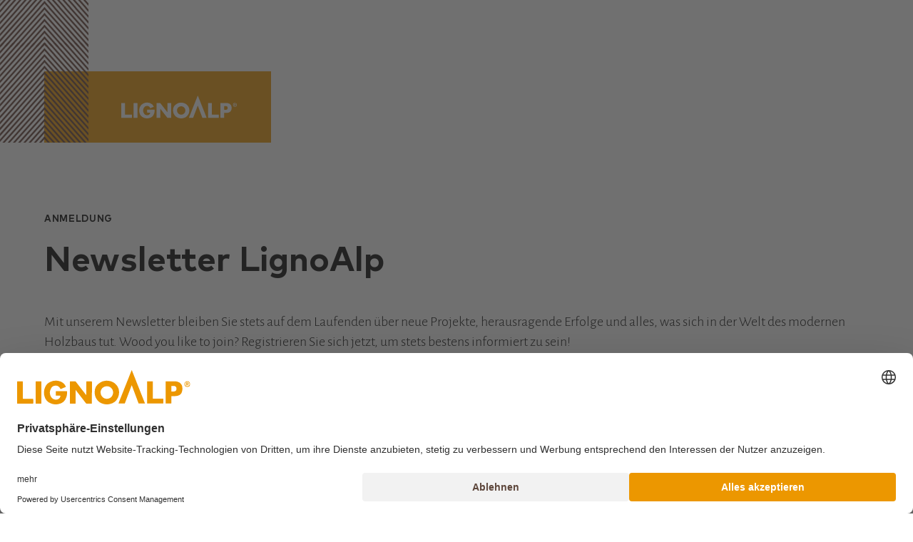

--- FILE ---
content_type: text/html; charset=UTF-8
request_url: https://www.lignoalp.com/de/newsletter
body_size: 14016
content:

         
<!doctype html>
<html lang="de">
    <head>
        <meta charset="UTF-8">
        <meta name="viewport" content="width=device-width, initial-scale=1">
        <meta name="theme-color" content="#EC9700" media="(prefers-color-scheme: light)">
        <meta name="theme-color" content="#633E34" media="(prefers-color-scheme: dark)">
        <meta name="keywords" content="LignoAlp">
        <meta name="publisher" content="LignoAlp">
        <link rel="icon" href="/build/meta/favicon.ico" sizes="32x32">
        <link rel="icon" href="/build/meta/favicon.svg" type="image/svg+xml">
        <link rel="apple-touch-icon" href="/build/meta/apple-touch-icon.png">
        <link rel="manifest" href="/build/meta/manifest.webmanifest">
                <link rel="canonical" href="https://www.lignoalp.com/de/newsletter">
                
        
                    <title>Newsletter • LignoAlp</title>
            

        
                    <link rel="stylesheet" href="/assets/styles/app-d25a9edc90eeb6e86599f53627095e8d.css">
            <link rel="stylesheet" href="/assets/styles/hamburger-04dd40b6c4d41f5e1e67102e44b4a30c.css">
                    
                    
<script type="importmap">
{
    "imports": {
        "app": "/assets/app-62256836e9b0cc130d9f01ec496a2efa.js",
        "/assets/components/lightbox.js": "/assets/components/lightbox-b0923c2cc907370bc7b9f98a33bf089d.js",
        "/assets/styles/lightbox.css": "data:application/javascript,document.head.appendChild%28Object.assign%28document.createElement%28%22link%22%29%2C%7Brel%3A%22stylesheet%22%2Chref%3A%22%2Fassets%2Fstyles%2Flightbox-4851d2e8dc742c703e9b969fdc4ec34c.css%22%7D%29%29",
        "/assets/components/scroll-teaser.js": "/assets/components/scroll-teaser-e1d7eb15760a21512e1eb4f515f896ba.js",
        "/assets/components/split-views.js": "/assets/components/split-views-5d7d2085f98b066732e97d004fe0f536.js",
        "/assets/components/swiper.js": "/assets/components/swiper-2441899fef7febb021bb49fee3e54f16.js",
        "/assets/styles/swiper.css": "data:application/javascript,document.head.appendChild%28Object.assign%28document.createElement%28%22link%22%29%2C%7Brel%3A%22stylesheet%22%2Chref%3A%22%2Fassets%2Fstyles%2Fswiper-80e46b064387d462c280dc7670081386.css%22%7D%29%29",
        "/assets/components/scroll-teaser-swiper.js": "/assets/components/scroll-teaser-swiper-2f44de2c412724f7fb6a5c440019f7c7.js",
        "/assets/components/news-swiper.js": "/assets/components/news-swiper-a3f72d9ff55ab0a5fe82bf2244e21bcf.js",
        "/assets/styles/news-swiper.css": "data:application/javascript,document.head.appendChild%28Object.assign%28document.createElement%28%22link%22%29%2C%7Brel%3A%22stylesheet%22%2Chref%3A%22%2Fassets%2Fstyles%2Fnews-swiper-7741457d285b03291f1a415177e2a790.css%22%7D%29%29",
        "glightbox": "/assets/vendor/glightbox/glightbox.index-0e9683bda0b28220fe10b5246082f93a.js",
        "glightbox/dist/css/glightbox.css": "data:application/javascript,document.head.appendChild%28Object.assign%28document.createElement%28%22link%22%29%2C%7Brel%3A%22stylesheet%22%2Chref%3A%22%2Fassets%2Fvendor%2Fglightbox%2Fdist%2Fcss%2Fglightbox-eb099e135093b25cfd17ea439e425783.css%22%7D%29%29",
        "gsap": "/assets/vendor/gsap/gsap.index-9ea190ed4882dd03bda528f034653821.js",
        "gsap/ScrollTrigger": "/assets/vendor/gsap/ScrollTrigger-6d16c042ca9fda493cf91c55a2ccbf41.js",
        "swiper": "/assets/vendor/swiper/swiper.index-8260c79039219b7e4122ed43570007cc.js",
        "swiper/css": "/assets/vendor/swiper/css-721212b0a60b6c54b8e26117d84f0879.js",
        "swiper/css/autoplay": "/assets/vendor/swiper/css/autoplay-541577d228cb73d1a9ade30a6a9237ed.js",
        "swiper/css/navigation": "/assets/vendor/swiper/css/navigation-4430b9788be0f5a4aff2914bbeb06c50.js",
        "swiper/modules/autoplay": "/assets/vendor/swiper/modules/autoplay-8bca5f34f83f1ae9fde01fdf3b7f3967.js",
        "swiper/modules/navigation": "/assets/vendor/swiper/modules/navigation-38cc8c4f20d692780612d62ed96522b4.js"
    }
}
</script>
<link rel="modulepreload" href="/assets/app-62256836e9b0cc130d9f01ec496a2efa.js">
<script type="module">import 'app';</script>
        
        <script>
            const app = {"editmode":false};
        </script>
                    <script id="usercentrics-cmp" src="https://web.cmp.usercentrics.eu/ui/loader.js" data-settings-id="9hQ0NQF8b" async></script>
                                    <script>(function(w,d,s,l,i){w[l]=w[l]||[];w[l].push({'gtm.start':
            new Date().getTime(),event:'gtm.js'});var f=d.getElementsByTagName(s)[0],
            j=d.createElement(s),dl=l!='dataLayer'?'&l='+l:'';j.async=true;j.src=
            'https://www.googletagmanager.com/gtm.js?id='+i+dl;f.parentNode.insertBefore(j,f);
            })(window,document,'script','dataLayer','GTM-MV8PCGC');</script>
                

    </head>

    <body class="bg-white noMenu">
                    <noscript><iframe src="https://www.googletagmanager.com/ns.html?id=GTM-MV8PCGC" height="0" width="0" style="display:none;visibility:hidden"></iframe></noscript>
        
                                                                               
                                       <div id="submenu-background-overlay" class="fixed left-0 top-0 z-20 hidden opacity-0 h-screen w-screen bg-brown/50 backdrop-blur backdrop-brightness-20 transition-opacity duration-300 ease-in-out"></div>

<div id="header" class="hidden header-breakpoint:block sticky top-0 z-20 h-[100px]">
    <div id="menu" class="flex h-[100px] w-full items-center opacity-0 transition-opacity delay-1000 duration-1000 ease-out">
        <div id="secondary-navigation" class="relative z-20 ml-[170px] 3xl:ml-[244px] flex gap-10 transition-all duration-200">
                                <a href="/de/jobs" internalType="document" linktype="internal" text="Jobs" path="/de/jobs" class="text-[11px] xl:text-[13px] font-bold leading-[14px] xl:leading-[16px] transition-colors duration-200 hover:text-yellow" internalId="5">Jobs</a>
    <a href="/de/kontakt" internalType="document" linktype="internal" text="Kontakt" path="/de/kontakt" class="text-[11px] xl:text-[13px] font-bold leading-[14px] xl:leading-[16px] transition-colors duration-200 hover:text-yellow" internalId="6">Kontakt</a>
    <a href="/de/aktuelles" internalType="document" linktype="internal" text="Aktuelles" path="/de/aktuelles" class="text-[11px] xl:text-[13px] font-bold leading-[14px] xl:leading-[16px] transition-colors duration-200 hover:text-yellow" internalId="13">Aktuelles</a>


                        <div class="group relative text-[11px] xl:text-[12px] leading-[14px] xl:leading-[15px]">
    <button
        type="button"
        class="inline-flex w-full justify-center gap-x-2 fill-black text-[11px] xl:text-[12px] font-bold uppercase leading-[14px] xl:leading-[15px] tracking-[0.6px] group-hover:text-yellow"
        aria-expanded="true"
        aria-haspopup="true"
    >
        de
        <div class="relative h-[13px] transform fill-black transition-transform duration-200 group-hover:-scale-y-100">
            <svg xmlns="http://www.w3.org/2000/svg" viewBox="0 0 512 512" height="100%" fill="inherit">
<path d="M233.4 406.6c12.5 12.5 32.8 12.5 45.3 0l192-192c12.5-12.5 12.5-32.8 0-45.3s-32.8-12.5-45.3 0L256 338.7 86.6 169.4c-12.5-12.5-32.8-12.5-45.3 0s-12.5 32.8 0 45.3l192 192z"/>
</svg>
        </div>
    </button>
    <div class="switcher absolute -left-1 bottom-[15px] z-10 hidden group-hover:block">
        <div
            class="mt-2 rounded border border-lightgrey bg-white text-center shadow-[0px_0px_5px_#0000000D] focus:outline-none"
            role="menu"
            aria-orientation="vertical"
            aria-labelledby="menu-button"
            tabindex="-1"
        >
                </div>
    </div>
</div>

        </div>
        <div class="hidden xl:flex 3xl:hidden w-full justify-end mr-[62px]">
            <a href="#" id="menu-label" class="mr-4 uppercase font-bold">Menü</a>
            <a href="#" id="close-menu-label" class="hidden mr-4 uppercase font-bold">Schließen</a>
            <button id="hamburger-laptop" class="hamburger hamburger--collapse !pt-[2px]" type="button">
                <span class="hamburger-box">
                    <span class="hamburger-inner text-transparent">Menu</span>
                </span>
            </button>
        </div>
        <nav id="primary-navigation" class="ml-auto hidden 3xl:flex gap-[100px] pr-[84px]">
                                    <span class="sub-menu group text-[16px] font-bold uppercase leading-[20px] transition-colors duration-200 whitespace-nowrap" data-submenu="submenu-0">
                Unternehmen
                <span class="ml-2 inline-block h-[13px] transition-transform duration-200 group-hover:-scale-y-100">
                    <svg xmlns="http://www.w3.org/2000/svg" viewBox="0 0 512 512" height="100%" fill="inherit">
<path d="M233.4 406.6c12.5 12.5 32.8 12.5 45.3 0l192-192c12.5-12.5 12.5-32.8 0-45.3s-32.8-12.5-45.3 0L256 338.7 86.6 169.4c-12.5-12.5-32.8-12.5-45.3 0s-12.5 32.8 0 45.3l192 192z"/>
</svg>
                </span>
            </span>
                                    <span class="sub-menu group text-[16px] font-bold uppercase leading-[20px] transition-colors duration-200 whitespace-nowrap" data-submenu="submenu-1">
                Kompetenzen
                <span class="ml-2 inline-block h-[13px] transition-transform duration-200 group-hover:-scale-y-100">
                    <svg xmlns="http://www.w3.org/2000/svg" viewBox="0 0 512 512" height="100%" fill="inherit">
<path d="M233.4 406.6c12.5 12.5 32.8 12.5 45.3 0l192-192c12.5-12.5 12.5-32.8 0-45.3s-32.8-12.5-45.3 0L256 338.7 86.6 169.4c-12.5-12.5-32.8-12.5-45.3 0s-12.5 32.8 0 45.3l192 192z"/>
</svg>
                </span>
            </span>
                                    <span class="sub-menu group text-[16px] font-bold uppercase leading-[20px] transition-colors duration-200 whitespace-nowrap" data-submenu="submenu-2">
                Leistungen
                <span class="ml-2 inline-block h-[13px] transition-transform duration-200 group-hover:-scale-y-100">
                    <svg xmlns="http://www.w3.org/2000/svg" viewBox="0 0 512 512" height="100%" fill="inherit">
<path d="M233.4 406.6c12.5 12.5 32.8 12.5 45.3 0l192-192c12.5-12.5 12.5-32.8 0-45.3s-32.8-12.5-45.3 0L256 338.7 86.6 169.4c-12.5-12.5-32.8-12.5-45.3 0s-12.5 32.8 0 45.3l192 192z"/>
</svg>
                </span>
            </span>
                                    <a href="/de/referenzen" class="text-[16px] font-bold uppercase leading-[20px] transition-colors duration-200 hover:text-yellow">
                referenzen
            </a>
                                                            
        </nav>
    </div>
    
<div
    id="submenu-0"
    class="submenu flex-rows flex hidden opacity-0 h-[435px] w-full bg-white transition-opacity duration-300 ease-in-out"
>
    <div class="flex bg-lightgrey">
                    <picture >
	<source srcset="/Unternehmen/Hauptsitz%20Brixen%20-%20Geb%C3%A4ude/3966/image-thumb__3966__submenu/LignoAlp-sitz-brixen-suedansicht.9d4be1cf.webp 1x, /Unternehmen/Hauptsitz%20Brixen%20-%20Geb%C3%A4ude/3966/image-thumb__3966__submenu/LignoAlp-sitz-brixen-suedansicht@2x.9d4be1cf.webp 2x" width="942" height="435" type="image/webp" />
	<source srcset="/Unternehmen/Hauptsitz%20Brixen%20-%20Geb%C3%A4ude/3966/image-thumb__3966__submenu/LignoAlp-sitz-brixen-suedansicht.9d4be1cf.jpg 1x, /Unternehmen/Hauptsitz%20Brixen%20-%20Geb%C3%A4ude/3966/image-thumb__3966__submenu/LignoAlp-sitz-brixen-suedansicht@2x.9d4be1cf.jpg 2x" width="942" height="435" type="image/jpeg" />
	<img class="h-full object-cover" src="/Unternehmen/Hauptsitz%20Brixen%20-%20Geb%C3%A4ude/3966/image-thumb__3966__submenu/LignoAlp-sitz-brixen-suedansicht.9d4be1cf.jpg" width="942" height="435" alt="Firmengebäude LignoAlp - DAMIANI-HOLZ&amp;KO AG | © Günther Richard Wett" title="Firmengebäude LignoAlp - DAMIANI-HOLZ&amp;KO AG | © Günther Richard Wett" loading="lazy" srcset="/Unternehmen/Hauptsitz%20Brixen%20-%20Geb%C3%A4ude/3966/image-thumb__3966__submenu/LignoAlp-sitz-brixen-suedansicht.9d4be1cf.jpg 1x, /Unternehmen/Hauptsitz%20Brixen%20-%20Geb%C3%A4ude/3966/image-thumb__3966__submenu/LignoAlp-sitz-brixen-suedansicht@2x.9d4be1cf.jpg 2x" />
</picture>

            </div>
    <div class="px-[93px] py-[60px] flex flex-none flex-col justify-between h-full">
        <div class="flex gap-x-10">
                                            <ul class="min-w-[350px]">
                                <a
                                        class="group flex text-[13px] xl:text-[15px] font-bold leading-[16px] xl:leading-[19px] transition-colors duration-200 hover:fill-yellow hover:text-yellow"
                                        href="/de/unternehmen/gestern-und-heute"
                >
                    <div class="mr-[20px] h-[14px] pt-[4px]">
                        <svg xmlns="http://www.w3.org/2000/svg" viewBox="0 0 320 512" height="100%" fill="inherit">
  <path d="M310.6 233.4c12.5 12.5 12.5 32.8 0 45.3l-192 192c-12.5 12.5-32.8 12.5-45.3 0s-12.5-32.8 0-45.3L242.7 256 73.4 86.6c-12.5-12.5-12.5-32.8 0-45.3s32.8-12.5 45.3 0l192 192z"/>
</svg>
                    </div>
                    <div>Gestern und heute</div>
                </a>
                                <hr class="my-[20px] w-full border-[1px] border-transparent" />
                                                            <a
                                        class="group flex text-[13px] xl:text-[15px] font-bold leading-[16px] xl:leading-[19px] transition-colors duration-200 hover:fill-yellow hover:text-yellow"
                                        href="/de/unternehmen/team-und-karriere"
                >
                    <div class="mr-[20px] h-[14px] pt-[4px]">
                        <svg xmlns="http://www.w3.org/2000/svg" viewBox="0 0 320 512" height="100%" fill="inherit">
  <path d="M310.6 233.4c12.5 12.5 12.5 32.8 0 45.3l-192 192c-12.5 12.5-32.8 12.5-45.3 0s-12.5-32.8 0-45.3L242.7 256 73.4 86.6c-12.5-12.5-12.5-32.8 0-45.3s32.8-12.5 45.3 0l192 192z"/>
</svg>
                    </div>
                    <div>Team und Karriere</div>
                </a>
                                <hr class="my-[20px] w-full border-[1px] border-transparent" />
                                                            <a
                                        class="group flex text-[13px] xl:text-[15px] font-bold leading-[16px] xl:leading-[19px] transition-colors duration-200 hover:fill-yellow hover:text-yellow"
                                        href="/de/unternehmen/leitbild-und-werte"
                >
                    <div class="mr-[20px] h-[14px] pt-[4px]">
                        <svg xmlns="http://www.w3.org/2000/svg" viewBox="0 0 320 512" height="100%" fill="inherit">
  <path d="M310.6 233.4c12.5 12.5 12.5 32.8 0 45.3l-192 192c-12.5 12.5-32.8 12.5-45.3 0s-12.5-32.8 0-45.3L242.7 256 73.4 86.6c-12.5-12.5-12.5-32.8 0-45.3s32.8-12.5 45.3 0l192 192z"/>
</svg>
                    </div>
                    <div>Leitbild und Werte</div>
                </a>
                                <hr class="my-[20px] w-full border-[1px] border-transparent" />
                                                            <a
                                        class="group flex text-[13px] xl:text-[15px] font-bold leading-[16px] xl:leading-[19px] transition-colors duration-200 hover:fill-yellow hover:text-yellow"
                                        href="/de/unternehmen/umwelt-und-klimaschutz"
                >
                    <div class="mr-[20px] h-[14px] pt-[4px]">
                        <svg xmlns="http://www.w3.org/2000/svg" viewBox="0 0 320 512" height="100%" fill="inherit">
  <path d="M310.6 233.4c12.5 12.5 12.5 32.8 0 45.3l-192 192c-12.5 12.5-32.8 12.5-45.3 0s-12.5-32.8 0-45.3L242.7 256 73.4 86.6c-12.5-12.5-12.5-32.8 0-45.3s32.8-12.5 45.3 0l192 192z"/>
</svg>
                    </div>
                    <div>Umwelt und Klimaschutz</div>
                </a>
                                </ul>
                                    </div>
        <div class="flex gap-14">
                                <a href="/de/jobs" internalType="document" linktype="internal" text="Jobs" path="/de/jobs" class="text-[11px] xl:text-[13px] font-bold leading-[14px] xl:leading-[16px] transition-colors duration-200 hover:text-yellow" internalId="5">Jobs</a>
    <a href="/de/kontakt" internalType="document" linktype="internal" text="Kontakt" path="/de/kontakt" class="text-[11px] xl:text-[13px] font-bold leading-[14px] xl:leading-[16px] transition-colors duration-200 hover:text-yellow" internalId="6">Kontakt</a>
    <a href="/de/aktuelles" internalType="document" linktype="internal" text="Aktuelles" path="/de/aktuelles" class="text-[11px] xl:text-[13px] font-bold leading-[14px] xl:leading-[16px] transition-colors duration-200 hover:text-yellow" internalId="13">Aktuelles</a>


                        <div class="group relative text-[11px] xl:text-[12px] leading-[14px] xl:leading-[15px]">
    <button
        type="button"
        class="inline-flex w-full justify-center gap-x-2 fill-black text-[11px] xl:text-[12px] font-bold uppercase leading-[14px] xl:leading-[15px] tracking-[0.6px] group-hover:text-yellow"
        aria-expanded="true"
        aria-haspopup="true"
    >
        de
        <div class="relative h-[13px] transform fill-black transition-transform duration-200 group-hover:-scale-y-100">
            <svg xmlns="http://www.w3.org/2000/svg" viewBox="0 0 512 512" height="100%" fill="inherit">
<path d="M233.4 406.6c12.5 12.5 32.8 12.5 45.3 0l192-192c12.5-12.5 12.5-32.8 0-45.3s-32.8-12.5-45.3 0L256 338.7 86.6 169.4c-12.5-12.5-32.8-12.5-45.3 0s-12.5 32.8 0 45.3l192 192z"/>
</svg>
        </div>
    </button>
    <div class="switcher absolute -left-1 bottom-[15px] z-10 hidden group-hover:block">
        <div
            class="mt-2 rounded border border-lightgrey bg-white text-center shadow-[0px_0px_5px_#0000000D] focus:outline-none"
            role="menu"
            aria-orientation="vertical"
            aria-labelledby="menu-button"
            tabindex="-1"
        >
                </div>
    </div>
</div>

        </div>
    </div>
</div>
<div
    id="submenu-1"
    class="submenu flex-rows flex hidden opacity-0 h-[435px] w-full bg-white transition-opacity duration-300 ease-in-out"
>
    <div class="flex bg-lightgrey">
                    <picture >
	<source srcset="/Team/Perbellini-2023/1093/image-thumb__1093__submenu/lignoalp-team-bressanone-%C2%A9davideperbellini%20%282%29.d0615dc6.webp 1x, /Team/Perbellini-2023/1093/image-thumb__1093__submenu/lignoalp-team-bressanone-%C2%A9davideperbellini%20%282%29@2x.d0615dc6.webp 2x" width="942" height="435" type="image/webp" />
	<source srcset="/Team/Perbellini-2023/1093/image-thumb__1093__submenu/lignoalp-team-bressanone-%C2%A9davideperbellini%20%282%29.d0615dc6.jpg 1x, /Team/Perbellini-2023/1093/image-thumb__1093__submenu/lignoalp-team-bressanone-%C2%A9davideperbellini%20%282%29@2x.d0615dc6.jpg 2x" width="942" height="435" type="image/jpeg" />
	<img class="h-full object-cover" src="/Team/Perbellini-2023/1093/image-thumb__1093__submenu/lignoalp-team-bressanone-%C2%A9davideperbellini%20%282%29.d0615dc6.jpg" width="942" height="435" alt="© Davide Perbellini" title="© Davide Perbellini" loading="lazy" srcset="/Team/Perbellini-2023/1093/image-thumb__1093__submenu/lignoalp-team-bressanone-%C2%A9davideperbellini%20%282%29.d0615dc6.jpg 1x, /Team/Perbellini-2023/1093/image-thumb__1093__submenu/lignoalp-team-bressanone-%C2%A9davideperbellini%20%282%29@2x.d0615dc6.jpg 2x" />
</picture>

            </div>
    <div class="px-[93px] py-[60px] flex flex-none flex-col justify-between h-full">
        <div class="flex gap-x-10">
                                            <ul class="min-w-[350px]">
                                <a
                                        class="group flex text-[13px] xl:text-[15px] font-bold leading-[16px] xl:leading-[19px] transition-colors duration-200 hover:fill-yellow hover:text-yellow"
                                        href="/de/kompetenzen"
                >
                    <div class="mr-[20px] h-[14px] pt-[4px]">
                        <svg xmlns="http://www.w3.org/2000/svg" viewBox="0 0 320 512" height="100%" fill="inherit">
  <path d="M310.6 233.4c12.5 12.5 12.5 32.8 0 45.3l-192 192c-12.5 12.5-32.8 12.5-45.3 0s-12.5-32.8 0-45.3L242.7 256 73.4 86.6c-12.5-12.5-12.5-32.8 0-45.3s32.8-12.5 45.3 0l192 192z"/>
</svg>
                    </div>
                    <div>BAUEN MIT KOMPETENZ</div>
                </a>
                                <hr class="my-[20px] w-full border-[1px] border-transparent" />
                                                            <a
                                        class="group flex text-[13px] xl:text-[15px] font-bold leading-[16px] xl:leading-[19px] transition-colors duration-200 hover:fill-yellow hover:text-yellow"
                                        href="/de/kompetenzen#beratung-angebotslegung"
                >
                    <div class="mr-[20px] h-[14px] pt-[4px]">
                        <svg xmlns="http://www.w3.org/2000/svg" viewBox="0 0 320 512" height="100%" fill="inherit">
  <path d="M310.6 233.4c12.5 12.5 12.5 32.8 0 45.3l-192 192c-12.5 12.5-32.8 12.5-45.3 0s-12.5-32.8 0-45.3L242.7 256 73.4 86.6c-12.5-12.5-12.5-32.8 0-45.3s32.8-12.5 45.3 0l192 192z"/>
</svg>
                    </div>
                    <div>Beratung und Angebot</div>
                </a>
                                <hr class="my-[20px] w-full border-[1px] border-transparent" />
                                                            <a
                                        class="group flex text-[13px] xl:text-[15px] font-bold leading-[16px] xl:leading-[19px] transition-colors duration-200 hover:fill-yellow hover:text-yellow"
                                        href="/de/kompetenzen#wahl-des-geeigneten-konstruktionssystems"
                >
                    <div class="mr-[20px] h-[14px] pt-[4px]">
                        <svg xmlns="http://www.w3.org/2000/svg" viewBox="0 0 320 512" height="100%" fill="inherit">
  <path d="M310.6 233.4c12.5 12.5 12.5 32.8 0 45.3l-192 192c-12.5 12.5-32.8 12.5-45.3 0s-12.5-32.8 0-45.3L242.7 256 73.4 86.6c-12.5-12.5-12.5-32.8 0-45.3s32.8-12.5 45.3 0l192 192z"/>
</svg>
                    </div>
                    <div>Konstruktionssystem und Gestaltung</div>
                </a>
                                <hr class="my-[20px] w-full border-[1px] border-transparent" />
                                                            <a
                                        class="group flex text-[13px] xl:text-[15px] font-bold leading-[16px] xl:leading-[19px] transition-colors duration-200 hover:fill-yellow hover:text-yellow"
                                        href="/de/kompetenzen#technische-planung"
                >
                    <div class="mr-[20px] h-[14px] pt-[4px]">
                        <svg xmlns="http://www.w3.org/2000/svg" viewBox="0 0 320 512" height="100%" fill="inherit">
  <path d="M310.6 233.4c12.5 12.5 12.5 32.8 0 45.3l-192 192c-12.5 12.5-32.8 12.5-45.3 0s-12.5-32.8 0-45.3L242.7 256 73.4 86.6c-12.5-12.5-12.5-32.8 0-45.3s32.8-12.5 45.3 0l192 192z"/>
</svg>
                    </div>
                    <div>Technische Planung und digitaler Bau</div>
                </a>
                                </ul>
                                                            <ul class="min-w-[350px]">
                                <a
                                        class="group flex text-[13px] xl:text-[15px] font-bold leading-[16px] xl:leading-[19px] transition-colors duration-200 hover:fill-yellow hover:text-yellow"
                                        href="/de/kompetenzen#vorfertigung-von-gebaeuden"
                >
                    <div class="mr-[20px] h-[14px] pt-[4px]">
                        <svg xmlns="http://www.w3.org/2000/svg" viewBox="0 0 320 512" height="100%" fill="inherit">
  <path d="M310.6 233.4c12.5 12.5 12.5 32.8 0 45.3l-192 192c-12.5 12.5-32.8 12.5-45.3 0s-12.5-32.8 0-45.3L242.7 256 73.4 86.6c-12.5-12.5-12.5-32.8 0-45.3s32.8-12.5 45.3 0l192 192z"/>
</svg>
                    </div>
                    <div>Vorfertigung und Vorbereitung</div>
                </a>
                                <hr class="my-[20px] w-full border-[1px] border-transparent" />
                                                            <a
                                        class="group flex text-[13px] xl:text-[15px] font-bold leading-[16px] xl:leading-[19px] transition-colors duration-200 hover:fill-yellow hover:text-yellow"
                                        href="/de/kompetenzen#abbund-impraegnierung-lohnabbund"
                >
                    <div class="mr-[20px] h-[14px] pt-[4px]">
                        <svg xmlns="http://www.w3.org/2000/svg" viewBox="0 0 320 512" height="100%" fill="inherit">
  <path d="M310.6 233.4c12.5 12.5 12.5 32.8 0 45.3l-192 192c-12.5 12.5-32.8 12.5-45.3 0s-12.5-32.8 0-45.3L242.7 256 73.4 86.6c-12.5-12.5-12.5-32.8 0-45.3s32.8-12.5 45.3 0l192 192z"/>
</svg>
                    </div>
                    <div>Abbund und Imprägnierung</div>
                </a>
                                <hr class="my-[20px] w-full border-[1px] border-transparent" />
                                                            <a
                                        class="group flex text-[13px] xl:text-[15px] font-bold leading-[16px] xl:leading-[19px] transition-colors duration-200 hover:fill-yellow hover:text-yellow"
                                        href="/de/kompetenzen#anlieferung-montage-baustellenkoordination"
                >
                    <div class="mr-[20px] h-[14px] pt-[4px]">
                        <svg xmlns="http://www.w3.org/2000/svg" viewBox="0 0 320 512" height="100%" fill="inherit">
  <path d="M310.6 233.4c12.5 12.5 12.5 32.8 0 45.3l-192 192c-12.5 12.5-32.8 12.5-45.3 0s-12.5-32.8 0-45.3L242.7 256 73.4 86.6c-12.5-12.5-12.5-32.8 0-45.3s32.8-12.5 45.3 0l192 192z"/>
</svg>
                    </div>
                    <div>Montage und Koordination</div>
                </a>
                                <hr class="my-[20px] w-full border-[1px] border-transparent" />
                                                            <a
                                        class="group flex text-[13px] xl:text-[15px] font-bold leading-[16px] xl:leading-[19px] transition-colors duration-200 hover:fill-yellow hover:text-yellow"
                                        href="/de/kompetenzen#schluesselfertige-gebaeude"
                >
                    <div class="mr-[20px] h-[14px] pt-[4px]">
                        <svg xmlns="http://www.w3.org/2000/svg" viewBox="0 0 320 512" height="100%" fill="inherit">
  <path d="M310.6 233.4c12.5 12.5 12.5 32.8 0 45.3l-192 192c-12.5 12.5-32.8 12.5-45.3 0s-12.5-32.8 0-45.3L242.7 256 73.4 86.6c-12.5-12.5-12.5-32.8 0-45.3s32.8-12.5 45.3 0l192 192z"/>
</svg>
                    </div>
                    <div>Schlüsselfertig und umfassend</div>
                </a>
                                </ul>
                                                            <ul class="min-w-[350px]">
                                <a
                                        class="group flex text-[13px] xl:text-[15px] font-bold leading-[16px] xl:leading-[19px] transition-colors duration-200 hover:fill-yellow hover:text-yellow"
                                        href="/de/kompetenzen#weiterbildung"
                >
                    <div class="mr-[20px] h-[14px] pt-[4px]">
                        <svg xmlns="http://www.w3.org/2000/svg" viewBox="0 0 320 512" height="100%" fill="inherit">
  <path d="M310.6 233.4c12.5 12.5 12.5 32.8 0 45.3l-192 192c-12.5 12.5-32.8 12.5-45.3 0s-12.5-32.8 0-45.3L242.7 256 73.4 86.6c-12.5-12.5-12.5-32.8 0-45.3s32.8-12.5 45.3 0l192 192z"/>
</svg>
                    </div>
                    <div>Weiterbildung und Wissensvermittlung</div>
                </a>
                                </ul>
                                    </div>
        <div class="flex gap-14">
                                <a href="/de/jobs" internalType="document" linktype="internal" text="Jobs" path="/de/jobs" class="text-[11px] xl:text-[13px] font-bold leading-[14px] xl:leading-[16px] transition-colors duration-200 hover:text-yellow" internalId="5">Jobs</a>
    <a href="/de/kontakt" internalType="document" linktype="internal" text="Kontakt" path="/de/kontakt" class="text-[11px] xl:text-[13px] font-bold leading-[14px] xl:leading-[16px] transition-colors duration-200 hover:text-yellow" internalId="6">Kontakt</a>
    <a href="/de/aktuelles" internalType="document" linktype="internal" text="Aktuelles" path="/de/aktuelles" class="text-[11px] xl:text-[13px] font-bold leading-[14px] xl:leading-[16px] transition-colors duration-200 hover:text-yellow" internalId="13">Aktuelles</a>


                        <div class="group relative text-[11px] xl:text-[12px] leading-[14px] xl:leading-[15px]">
    <button
        type="button"
        class="inline-flex w-full justify-center gap-x-2 fill-black text-[11px] xl:text-[12px] font-bold uppercase leading-[14px] xl:leading-[15px] tracking-[0.6px] group-hover:text-yellow"
        aria-expanded="true"
        aria-haspopup="true"
    >
        de
        <div class="relative h-[13px] transform fill-black transition-transform duration-200 group-hover:-scale-y-100">
            <svg xmlns="http://www.w3.org/2000/svg" viewBox="0 0 512 512" height="100%" fill="inherit">
<path d="M233.4 406.6c12.5 12.5 32.8 12.5 45.3 0l192-192c12.5-12.5 12.5-32.8 0-45.3s-32.8-12.5-45.3 0L256 338.7 86.6 169.4c-12.5-12.5-32.8-12.5-45.3 0s-12.5 32.8 0 45.3l192 192z"/>
</svg>
        </div>
    </button>
    <div class="switcher absolute -left-1 bottom-[15px] z-10 hidden group-hover:block">
        <div
            class="mt-2 rounded border border-lightgrey bg-white text-center shadow-[0px_0px_5px_#0000000D] focus:outline-none"
            role="menu"
            aria-orientation="vertical"
            aria-labelledby="menu-button"
            tabindex="-1"
        >
                </div>
    </div>
</div>

        </div>
    </div>
</div>
<div
    id="submenu-2"
    class="submenu flex-rows flex hidden opacity-0 h-[435px] w-full bg-white transition-opacity duration-300 ease-in-out"
>
    <div class="flex bg-lightgrey">
                    <picture >
	<source srcset="/Realizzazioni/Strutture%20ricettive%20e%20di%20ristorazione/BZ%20-%20Bergh%C3%BCtte%20Oberholz/1809/image-thumb__1809__submenu/%C2%A9OskarDaRiz_LignoAlp%20%284%29_resized.1226733b.webp 1x, /Realizzazioni/Strutture%20ricettive%20e%20di%20ristorazione/BZ%20-%20Bergh%C3%BCtte%20Oberholz/1809/image-thumb__1809__submenu/%C2%A9OskarDaRiz_LignoAlp%20%284%29_resized@2x.1226733b.webp 2x" width="942" height="435" type="image/webp" />
	<source srcset="/Realizzazioni/Strutture%20ricettive%20e%20di%20ristorazione/BZ%20-%20Bergh%C3%BCtte%20Oberholz/1809/image-thumb__1809__submenu/%C2%A9OskarDaRiz_LignoAlp%20%284%29_resized.1226733b.jpg 1x, /Realizzazioni/Strutture%20ricettive%20e%20di%20ristorazione/BZ%20-%20Bergh%C3%BCtte%20Oberholz/1809/image-thumb__1809__submenu/%C2%A9OskarDaRiz_LignoAlp%20%284%29_resized@2x.1226733b.jpg 2x" width="942" height="435" type="image/jpeg" />
	<img class="h-full object-cover" src="/Realizzazioni/Strutture%20ricettive%20e%20di%20ristorazione/BZ%20-%20Bergh%C3%BCtte%20Oberholz/1809/image-thumb__1809__submenu/%C2%A9OskarDaRiz_LignoAlp%20%284%29_resized.1226733b.jpg" width="942" height="435" alt="Berghütte aus Holz in der Provinz Bozen | © Oskar Da Riz" title="Berghütte aus Holz in der Provinz Bozen | © Oskar Da Riz" loading="lazy" srcset="/Realizzazioni/Strutture%20ricettive%20e%20di%20ristorazione/BZ%20-%20Bergh%C3%BCtte%20Oberholz/1809/image-thumb__1809__submenu/%C2%A9OskarDaRiz_LignoAlp%20%284%29_resized.1226733b.jpg 1x, /Realizzazioni/Strutture%20ricettive%20e%20di%20ristorazione/BZ%20-%20Bergh%C3%BCtte%20Oberholz/1809/image-thumb__1809__submenu/%C2%A9OskarDaRiz_LignoAlp%20%284%29_resized@2x.1226733b.jpg 2x" />
</picture>

            </div>
    <div class="px-[93px] py-[60px] flex flex-none flex-col justify-between h-full">
        <div class="flex gap-x-10">
                                            <ul class="min-w-[350px]">
                                <a
                                        class="group flex text-[13px] xl:text-[15px] font-bold leading-[16px] xl:leading-[19px] transition-colors duration-200 hover:fill-yellow hover:text-yellow"
                                        href="/de/leistungen/holzhaeuser"
                >
                    <div class="mr-[20px] h-[14px] pt-[4px]">
                        <svg xmlns="http://www.w3.org/2000/svg" viewBox="0 0 320 512" height="100%" fill="inherit">
  <path d="M310.6 233.4c12.5 12.5 12.5 32.8 0 45.3l-192 192c-12.5 12.5-32.8 12.5-45.3 0s-12.5-32.8 0-45.3L242.7 256 73.4 86.6c-12.5-12.5-12.5-32.8 0-45.3s32.8-12.5 45.3 0l192 192z"/>
</svg>
                    </div>
                    <div>Holzhäuser</div>
                </a>
                                <hr class="my-[20px] w-full border-[1px] border-transparent" />
                                                            <a
                                        class="group flex text-[13px] xl:text-[15px] font-bold leading-[16px] xl:leading-[19px] transition-colors duration-200 hover:fill-yellow hover:text-yellow"
                                        href="/de/leistungen/mehrgeschossige-und-grossvolumige-gebaeude-aus-holz"
                >
                    <div class="mr-[20px] h-[14px] pt-[4px]">
                        <svg xmlns="http://www.w3.org/2000/svg" viewBox="0 0 320 512" height="100%" fill="inherit">
  <path d="M310.6 233.4c12.5 12.5 12.5 32.8 0 45.3l-192 192c-12.5 12.5-32.8 12.5-45.3 0s-12.5-32.8 0-45.3L242.7 256 73.4 86.6c-12.5-12.5-12.5-32.8 0-45.3s32.8-12.5 45.3 0l192 192z"/>
</svg>
                    </div>
                    <div>Mehrgeschossige und großvolumige Gebäude</div>
                </a>
                                <hr class="my-[20px] w-full border-[1px] border-transparent" />
                                                            <a
                                        class="group flex text-[13px] xl:text-[15px] font-bold leading-[16px] xl:leading-[19px] transition-colors duration-200 hover:fill-yellow hover:text-yellow"
                                        href="/de/leistungen/holz-hybrid-gebaeude"
                >
                    <div class="mr-[20px] h-[14px] pt-[4px]">
                        <svg xmlns="http://www.w3.org/2000/svg" viewBox="0 0 320 512" height="100%" fill="inherit">
  <path d="M310.6 233.4c12.5 12.5 12.5 32.8 0 45.3l-192 192c-12.5 12.5-32.8 12.5-45.3 0s-12.5-32.8 0-45.3L242.7 256 73.4 86.6c-12.5-12.5-12.5-32.8 0-45.3s32.8-12.5 45.3 0l192 192z"/>
</svg>
                    </div>
                    <div>Holz-Hybrid-Bau</div>
                </a>
                                <hr class="my-[20px] w-full border-[1px] border-transparent" />
                                                            <a
                                        class="group flex text-[13px] xl:text-[15px] font-bold leading-[16px] xl:leading-[19px] transition-colors duration-200 hover:fill-yellow hover:text-yellow"
                                        href="/de/leistungen/aufstockungen-und-erweiterungen"
                >
                    <div class="mr-[20px] h-[14px] pt-[4px]">
                        <svg xmlns="http://www.w3.org/2000/svg" viewBox="0 0 320 512" height="100%" fill="inherit">
  <path d="M310.6 233.4c12.5 12.5 12.5 32.8 0 45.3l-192 192c-12.5 12.5-32.8 12.5-45.3 0s-12.5-32.8 0-45.3L242.7 256 73.4 86.6c-12.5-12.5-12.5-32.8 0-45.3s32.8-12.5 45.3 0l192 192z"/>
</svg>
                    </div>
                    <div>Aufstockungen und Erweiterungen</div>
                </a>
                                </ul>
                                                            <ul class="min-w-[350px]">
                                <a
                                        class="group flex text-[13px] xl:text-[15px] font-bold leading-[16px] xl:leading-[19px] transition-colors duration-200 hover:fill-yellow hover:text-yellow"
                                        href="/de/leistungen/daecher-und-ingenieurholzbau"
                >
                    <div class="mr-[20px] h-[14px] pt-[4px]">
                        <svg xmlns="http://www.w3.org/2000/svg" viewBox="0 0 320 512" height="100%" fill="inherit">
  <path d="M310.6 233.4c12.5 12.5 12.5 32.8 0 45.3l-192 192c-12.5 12.5-32.8 12.5-45.3 0s-12.5-32.8 0-45.3L242.7 256 73.4 86.6c-12.5-12.5-12.5-32.8 0-45.3s32.8-12.5 45.3 0l192 192z"/>
</svg>
                    </div>
                    <div>Dächer und Ingenieurholzbau</div>
                </a>
                                <hr class="my-[20px] w-full border-[1px] border-transparent" />
                                                            <a
                                        class="group flex text-[13px] xl:text-[15px] font-bold leading-[16px] xl:leading-[19px] transition-colors duration-200 hover:fill-yellow hover:text-yellow"
                                        href="/de/leistungen/fassaden"
                >
                    <div class="mr-[20px] h-[14px] pt-[4px]">
                        <svg xmlns="http://www.w3.org/2000/svg" viewBox="0 0 320 512" height="100%" fill="inherit">
  <path d="M310.6 233.4c12.5 12.5 12.5 32.8 0 45.3l-192 192c-12.5 12.5-32.8 12.5-45.3 0s-12.5-32.8 0-45.3L242.7 256 73.4 86.6c-12.5-12.5-12.5-32.8 0-45.3s32.8-12.5 45.3 0l192 192z"/>
</svg>
                    </div>
                    <div>Fassaden</div>
                </a>
                                <hr class="my-[20px] w-full border-[1px] border-transparent" />
                                                            <a
                                        class="group flex text-[13px] xl:text-[15px] font-bold leading-[16px] xl:leading-[19px] transition-colors duration-200 hover:fill-yellow hover:text-yellow"
                                        href="/de/leistungen/gebaeudehuelle-lignotherm"
                >
                    <div class="mr-[20px] h-[14px] pt-[4px]">
                        <svg xmlns="http://www.w3.org/2000/svg" viewBox="0 0 320 512" height="100%" fill="inherit">
  <path d="M310.6 233.4c12.5 12.5 12.5 32.8 0 45.3l-192 192c-12.5 12.5-32.8 12.5-45.3 0s-12.5-32.8 0-45.3L242.7 256 73.4 86.6c-12.5-12.5-12.5-32.8 0-45.3s32.8-12.5 45.3 0l192 192z"/>
</svg>
                    </div>
                    <div>LignoTherm®-Gebäudehülle</div>
                </a>
                                </ul>
                                    </div>
        <div class="flex gap-14">
                                <a href="/de/jobs" internalType="document" linktype="internal" text="Jobs" path="/de/jobs" class="text-[11px] xl:text-[13px] font-bold leading-[14px] xl:leading-[16px] transition-colors duration-200 hover:text-yellow" internalId="5">Jobs</a>
    <a href="/de/kontakt" internalType="document" linktype="internal" text="Kontakt" path="/de/kontakt" class="text-[11px] xl:text-[13px] font-bold leading-[14px] xl:leading-[16px] transition-colors duration-200 hover:text-yellow" internalId="6">Kontakt</a>
    <a href="/de/aktuelles" internalType="document" linktype="internal" text="Aktuelles" path="/de/aktuelles" class="text-[11px] xl:text-[13px] font-bold leading-[14px] xl:leading-[16px] transition-colors duration-200 hover:text-yellow" internalId="13">Aktuelles</a>


                        <div class="group relative text-[11px] xl:text-[12px] leading-[14px] xl:leading-[15px]">
    <button
        type="button"
        class="inline-flex w-full justify-center gap-x-2 fill-black text-[11px] xl:text-[12px] font-bold uppercase leading-[14px] xl:leading-[15px] tracking-[0.6px] group-hover:text-yellow"
        aria-expanded="true"
        aria-haspopup="true"
    >
        de
        <div class="relative h-[13px] transform fill-black transition-transform duration-200 group-hover:-scale-y-100">
            <svg xmlns="http://www.w3.org/2000/svg" viewBox="0 0 512 512" height="100%" fill="inherit">
<path d="M233.4 406.6c12.5 12.5 32.8 12.5 45.3 0l192-192c12.5-12.5 12.5-32.8 0-45.3s-32.8-12.5-45.3 0L256 338.7 86.6 169.4c-12.5-12.5-32.8-12.5-45.3 0s-12.5 32.8 0 45.3l192 192z"/>
</svg>
        </div>
    </button>
    <div class="switcher absolute -left-1 bottom-[15px] z-10 hidden group-hover:block">
        <div
            class="mt-2 rounded border border-lightgrey bg-white text-center shadow-[0px_0px_5px_#0000000D] focus:outline-none"
            role="menu"
            aria-orientation="vertical"
            aria-labelledby="menu-button"
            tabindex="-1"
        >
                </div>
    </div>
</div>

        </div>
    </div>
</div>

</div>

<div id="header-logo-container" class="hidden header-breakpoint:block absolute left-0 top-0 h-[200px]">
    <a id="logo" href="/de" class="absolute bottom-0 left-[62px] 3xl:left-[84px] z-10 flex h-[100px] w-[318px] 3xl:w-[412px] items-center justify-end bg-yellow pr-12 transition-[height] duration-500 fill-white">
                <div class="logo-white bg-no-repeat text-transparent h-[32px] 3xl:h-[40px]">LignoAlp</div>
            </a>
    <div id="pattern" class="pattern absolute left-0 bottom-0 z-20 w-[124px] 3xl:w-[168px] overflow-hidden">
        <img src="/build/icons/timber-pattern.svg" alt="" height="200" width="100%" loading="eager" />
    </div>
</div>

                <div id="laptop-menu-overlay" class="hidden opacity-0 fixed top-0 left-0 w-[50vw] h-screen bg-brown/50 backdrop-blur backdrop-brightness-20 z-20 transition-opacity duration-700 ease-in-out"></div>

<div id="menu-mobile" class="xl:mt-[60px] fixed top-0 right-0 max-w-0 h-[100dvh] bg-white z-20 overflow-hidden transition-all duration-300 ease-in-out">
    <div class="w-screen h-[60px] xl:h-0"></div>
    <nav id="primary-navigation-mobile" class="h-full ml-auto flex flex-col py-[40px] px-[25px] xl:px-[100px] overflow-y-scroll">
                                                                    <span
                    class="submenu-mobile-link group cursor-pointer text-[30px] font-bold uppercase leading-[38px] transition-colors duration-200 whitespace-nowrap hover:text-yellow mb-[30px]"
                    data-submenu-mobile="submenu-mobile-0"
                >
                Unternehmen
                </span>
                <div id="submenu-mobile-0" class="submenu-mobile max-h-0 h-0 overflow-hidden">
                                    <a
                                                class="flex flex-nowrap text-[13px] xl:text-[15px] font-bold leading-[16px] xl:leading-[19px] transition-colors duration-200 hover:fill-yellow hover:text-yellow"
                                                href="/de/unternehmen/gestern-und-heute"
                        lang="de"
                        onclick="document.querySelector('#hamburger.is-active')?.click(); document.querySelector('#hamburger-laptop.is-active')?.click();"
                    >
                        <div class="mr-[20px] h-[14px] pt-[4px]">
                            <svg xmlns="http://www.w3.org/2000/svg" viewBox="0 0 320 512" height="100%" fill="inherit">
  <path d="M310.6 233.4c12.5 12.5 12.5 32.8 0 45.3l-192 192c-12.5 12.5-32.8 12.5-45.3 0s-12.5-32.8 0-45.3L242.7 256 73.4 86.6c-12.5-12.5-12.5-32.8 0-45.3s32.8-12.5 45.3 0l192 192z"/>
</svg>
                        </div>
                        <div class="whitespace-nowrap">Gestern und heute</div>
                    </a>
                                        <hr class="my-[20px] w-full border-[1px] border-transparent" />
                                                        <a
                                                class="flex flex-nowrap text-[13px] xl:text-[15px] font-bold leading-[16px] xl:leading-[19px] transition-colors duration-200 hover:fill-yellow hover:text-yellow"
                                                href="/de/unternehmen/team-und-karriere"
                        lang="de"
                        onclick="document.querySelector('#hamburger.is-active')?.click(); document.querySelector('#hamburger-laptop.is-active')?.click();"
                    >
                        <div class="mr-[20px] h-[14px] pt-[4px]">
                            <svg xmlns="http://www.w3.org/2000/svg" viewBox="0 0 320 512" height="100%" fill="inherit">
  <path d="M310.6 233.4c12.5 12.5 12.5 32.8 0 45.3l-192 192c-12.5 12.5-32.8 12.5-45.3 0s-12.5-32.8 0-45.3L242.7 256 73.4 86.6c-12.5-12.5-12.5-32.8 0-45.3s32.8-12.5 45.3 0l192 192z"/>
</svg>
                        </div>
                        <div class="whitespace-nowrap">Team und Karriere</div>
                    </a>
                                        <hr class="my-[20px] w-full border-[1px] border-transparent" />
                                                        <a
                                                class="flex flex-nowrap text-[13px] xl:text-[15px] font-bold leading-[16px] xl:leading-[19px] transition-colors duration-200 hover:fill-yellow hover:text-yellow"
                                                href="/de/unternehmen/leitbild-und-werte"
                        lang="de"
                        onclick="document.querySelector('#hamburger.is-active')?.click(); document.querySelector('#hamburger-laptop.is-active')?.click();"
                    >
                        <div class="mr-[20px] h-[14px] pt-[4px]">
                            <svg xmlns="http://www.w3.org/2000/svg" viewBox="0 0 320 512" height="100%" fill="inherit">
  <path d="M310.6 233.4c12.5 12.5 12.5 32.8 0 45.3l-192 192c-12.5 12.5-32.8 12.5-45.3 0s-12.5-32.8 0-45.3L242.7 256 73.4 86.6c-12.5-12.5-12.5-32.8 0-45.3s32.8-12.5 45.3 0l192 192z"/>
</svg>
                        </div>
                        <div class="whitespace-nowrap">Leitbild und Werte</div>
                    </a>
                                        <hr class="my-[20px] w-full border-[1px] border-transparent" />
                                                        <a
                                                class="flex flex-nowrap text-[13px] xl:text-[15px] font-bold leading-[16px] xl:leading-[19px] transition-colors duration-200 hover:fill-yellow hover:text-yellow"
                                                href="/de/unternehmen/umwelt-und-klimaschutz"
                        lang="de"
                        onclick="document.querySelector('#hamburger.is-active')?.click(); document.querySelector('#hamburger-laptop.is-active')?.click();"
                    >
                        <div class="mr-[20px] h-[14px] pt-[4px]">
                            <svg xmlns="http://www.w3.org/2000/svg" viewBox="0 0 320 512" height="100%" fill="inherit">
  <path d="M310.6 233.4c12.5 12.5 12.5 32.8 0 45.3l-192 192c-12.5 12.5-32.8 12.5-45.3 0s-12.5-32.8 0-45.3L242.7 256 73.4 86.6c-12.5-12.5-12.5-32.8 0-45.3s32.8-12.5 45.3 0l192 192z"/>
</svg>
                        </div>
                        <div class="whitespace-nowrap">Umwelt und Klimaschutz</div>
                    </a>
                                                    </div>
                                                                                                <span
                    class="submenu-mobile-link group cursor-pointer text-[30px] font-bold uppercase leading-[38px] transition-colors duration-200 whitespace-nowrap hover:text-yellow mb-[30px]"
                    data-submenu-mobile="submenu-mobile-1"
                >
                Kompetenzen
                </span>
                <div id="submenu-mobile-1" class="submenu-mobile max-h-0 h-0 overflow-hidden">
                                    <a
                                                class="flex flex-nowrap text-[13px] xl:text-[15px] font-bold leading-[16px] xl:leading-[19px] transition-colors duration-200 hover:fill-yellow hover:text-yellow"
                                                href="/de/kompetenzen"
                        lang="de"
                        onclick="document.querySelector('#hamburger.is-active')?.click(); document.querySelector('#hamburger-laptop.is-active')?.click();"
                    >
                        <div class="mr-[20px] h-[14px] pt-[4px]">
                            <svg xmlns="http://www.w3.org/2000/svg" viewBox="0 0 320 512" height="100%" fill="inherit">
  <path d="M310.6 233.4c12.5 12.5 12.5 32.8 0 45.3l-192 192c-12.5 12.5-32.8 12.5-45.3 0s-12.5-32.8 0-45.3L242.7 256 73.4 86.6c-12.5-12.5-12.5-32.8 0-45.3s32.8-12.5 45.3 0l192 192z"/>
</svg>
                        </div>
                        <div class="whitespace-nowrap">BAUEN MIT KOMPETENZ</div>
                    </a>
                                        <hr class="my-[20px] w-full border-[1px] border-transparent" />
                                                        <a
                                                class="flex flex-nowrap text-[13px] xl:text-[15px] font-bold leading-[16px] xl:leading-[19px] transition-colors duration-200 hover:fill-yellow hover:text-yellow"
                                                href="/de/kompetenzen#beratung-angebotslegung"
                        lang="de"
                        onclick="document.querySelector('#hamburger.is-active')?.click(); document.querySelector('#hamburger-laptop.is-active')?.click();"
                    >
                        <div class="mr-[20px] h-[14px] pt-[4px]">
                            <svg xmlns="http://www.w3.org/2000/svg" viewBox="0 0 320 512" height="100%" fill="inherit">
  <path d="M310.6 233.4c12.5 12.5 12.5 32.8 0 45.3l-192 192c-12.5 12.5-32.8 12.5-45.3 0s-12.5-32.8 0-45.3L242.7 256 73.4 86.6c-12.5-12.5-12.5-32.8 0-45.3s32.8-12.5 45.3 0l192 192z"/>
</svg>
                        </div>
                        <div class="whitespace-nowrap">Beratung und Angebot</div>
                    </a>
                                        <hr class="my-[20px] w-full border-[1px] border-transparent" />
                                                        <a
                                                class="flex flex-nowrap text-[13px] xl:text-[15px] font-bold leading-[16px] xl:leading-[19px] transition-colors duration-200 hover:fill-yellow hover:text-yellow"
                                                href="/de/kompetenzen#wahl-des-geeigneten-konstruktionssystems"
                        lang="de"
                        onclick="document.querySelector('#hamburger.is-active')?.click(); document.querySelector('#hamburger-laptop.is-active')?.click();"
                    >
                        <div class="mr-[20px] h-[14px] pt-[4px]">
                            <svg xmlns="http://www.w3.org/2000/svg" viewBox="0 0 320 512" height="100%" fill="inherit">
  <path d="M310.6 233.4c12.5 12.5 12.5 32.8 0 45.3l-192 192c-12.5 12.5-32.8 12.5-45.3 0s-12.5-32.8 0-45.3L242.7 256 73.4 86.6c-12.5-12.5-12.5-32.8 0-45.3s32.8-12.5 45.3 0l192 192z"/>
</svg>
                        </div>
                        <div class="whitespace-nowrap">Konstruktionssystem und Gestaltung</div>
                    </a>
                                        <hr class="my-[20px] w-full border-[1px] border-transparent" />
                                                        <a
                                                class="flex flex-nowrap text-[13px] xl:text-[15px] font-bold leading-[16px] xl:leading-[19px] transition-colors duration-200 hover:fill-yellow hover:text-yellow"
                                                href="/de/kompetenzen#technische-planung"
                        lang="de"
                        onclick="document.querySelector('#hamburger.is-active')?.click(); document.querySelector('#hamburger-laptop.is-active')?.click();"
                    >
                        <div class="mr-[20px] h-[14px] pt-[4px]">
                            <svg xmlns="http://www.w3.org/2000/svg" viewBox="0 0 320 512" height="100%" fill="inherit">
  <path d="M310.6 233.4c12.5 12.5 12.5 32.8 0 45.3l-192 192c-12.5 12.5-32.8 12.5-45.3 0s-12.5-32.8 0-45.3L242.7 256 73.4 86.6c-12.5-12.5-12.5-32.8 0-45.3s32.8-12.5 45.3 0l192 192z"/>
</svg>
                        </div>
                        <div class="whitespace-nowrap">Technische Planung und digitaler Bau</div>
                    </a>
                                        <hr class="my-[20px] w-full border-[1px] border-transparent" />
                                                        <a
                                                class="flex flex-nowrap text-[13px] xl:text-[15px] font-bold leading-[16px] xl:leading-[19px] transition-colors duration-200 hover:fill-yellow hover:text-yellow"
                                                href="/de/kompetenzen#vorfertigung-von-gebaeuden"
                        lang="de"
                        onclick="document.querySelector('#hamburger.is-active')?.click(); document.querySelector('#hamburger-laptop.is-active')?.click();"
                    >
                        <div class="mr-[20px] h-[14px] pt-[4px]">
                            <svg xmlns="http://www.w3.org/2000/svg" viewBox="0 0 320 512" height="100%" fill="inherit">
  <path d="M310.6 233.4c12.5 12.5 12.5 32.8 0 45.3l-192 192c-12.5 12.5-32.8 12.5-45.3 0s-12.5-32.8 0-45.3L242.7 256 73.4 86.6c-12.5-12.5-12.5-32.8 0-45.3s32.8-12.5 45.3 0l192 192z"/>
</svg>
                        </div>
                        <div class="whitespace-nowrap">Vorfertigung und Vorbereitung</div>
                    </a>
                                        <hr class="my-[20px] w-full border-[1px] border-transparent" />
                                                        <a
                                                class="flex flex-nowrap text-[13px] xl:text-[15px] font-bold leading-[16px] xl:leading-[19px] transition-colors duration-200 hover:fill-yellow hover:text-yellow"
                                                href="/de/kompetenzen#abbund-impraegnierung-lohnabbund"
                        lang="de"
                        onclick="document.querySelector('#hamburger.is-active')?.click(); document.querySelector('#hamburger-laptop.is-active')?.click();"
                    >
                        <div class="mr-[20px] h-[14px] pt-[4px]">
                            <svg xmlns="http://www.w3.org/2000/svg" viewBox="0 0 320 512" height="100%" fill="inherit">
  <path d="M310.6 233.4c12.5 12.5 12.5 32.8 0 45.3l-192 192c-12.5 12.5-32.8 12.5-45.3 0s-12.5-32.8 0-45.3L242.7 256 73.4 86.6c-12.5-12.5-12.5-32.8 0-45.3s32.8-12.5 45.3 0l192 192z"/>
</svg>
                        </div>
                        <div class="whitespace-nowrap">Abbund und Imprägnierung</div>
                    </a>
                                        <hr class="my-[20px] w-full border-[1px] border-transparent" />
                                                        <a
                                                class="flex flex-nowrap text-[13px] xl:text-[15px] font-bold leading-[16px] xl:leading-[19px] transition-colors duration-200 hover:fill-yellow hover:text-yellow"
                                                href="/de/kompetenzen#anlieferung-montage-baustellenkoordination"
                        lang="de"
                        onclick="document.querySelector('#hamburger.is-active')?.click(); document.querySelector('#hamburger-laptop.is-active')?.click();"
                    >
                        <div class="mr-[20px] h-[14px] pt-[4px]">
                            <svg xmlns="http://www.w3.org/2000/svg" viewBox="0 0 320 512" height="100%" fill="inherit">
  <path d="M310.6 233.4c12.5 12.5 12.5 32.8 0 45.3l-192 192c-12.5 12.5-32.8 12.5-45.3 0s-12.5-32.8 0-45.3L242.7 256 73.4 86.6c-12.5-12.5-12.5-32.8 0-45.3s32.8-12.5 45.3 0l192 192z"/>
</svg>
                        </div>
                        <div class="whitespace-nowrap">Montage und Koordination</div>
                    </a>
                                        <hr class="my-[20px] w-full border-[1px] border-transparent" />
                                                        <a
                                                class="flex flex-nowrap text-[13px] xl:text-[15px] font-bold leading-[16px] xl:leading-[19px] transition-colors duration-200 hover:fill-yellow hover:text-yellow"
                                                href="/de/kompetenzen#schluesselfertige-gebaeude"
                        lang="de"
                        onclick="document.querySelector('#hamburger.is-active')?.click(); document.querySelector('#hamburger-laptop.is-active')?.click();"
                    >
                        <div class="mr-[20px] h-[14px] pt-[4px]">
                            <svg xmlns="http://www.w3.org/2000/svg" viewBox="0 0 320 512" height="100%" fill="inherit">
  <path d="M310.6 233.4c12.5 12.5 12.5 32.8 0 45.3l-192 192c-12.5 12.5-32.8 12.5-45.3 0s-12.5-32.8 0-45.3L242.7 256 73.4 86.6c-12.5-12.5-12.5-32.8 0-45.3s32.8-12.5 45.3 0l192 192z"/>
</svg>
                        </div>
                        <div class="whitespace-nowrap">Schlüsselfertig und umfassend</div>
                    </a>
                                        <hr class="my-[20px] w-full border-[1px] border-transparent" />
                                                        <a
                                                class="flex flex-nowrap text-[13px] xl:text-[15px] font-bold leading-[16px] xl:leading-[19px] transition-colors duration-200 hover:fill-yellow hover:text-yellow"
                                                href="/de/kompetenzen#weiterbildung"
                        lang="de"
                        onclick="document.querySelector('#hamburger.is-active')?.click(); document.querySelector('#hamburger-laptop.is-active')?.click();"
                    >
                        <div class="mr-[20px] h-[14px] pt-[4px]">
                            <svg xmlns="http://www.w3.org/2000/svg" viewBox="0 0 320 512" height="100%" fill="inherit">
  <path d="M310.6 233.4c12.5 12.5 12.5 32.8 0 45.3l-192 192c-12.5 12.5-32.8 12.5-45.3 0s-12.5-32.8 0-45.3L242.7 256 73.4 86.6c-12.5-12.5-12.5-32.8 0-45.3s32.8-12.5 45.3 0l192 192z"/>
</svg>
                        </div>
                        <div class="whitespace-nowrap">Weiterbildung und Wissensvermittlung</div>
                    </a>
                                                    </div>
                                                                                                <span
                    class="submenu-mobile-link group cursor-pointer text-[30px] font-bold uppercase leading-[38px] transition-colors duration-200 whitespace-nowrap hover:text-yellow mb-[30px]"
                    data-submenu-mobile="submenu-mobile-2"
                >
                Leistungen
                </span>
                <div id="submenu-mobile-2" class="submenu-mobile max-h-0 h-0 overflow-hidden">
                                    <a
                                                class="flex flex-nowrap text-[13px] xl:text-[15px] font-bold leading-[16px] xl:leading-[19px] transition-colors duration-200 hover:fill-yellow hover:text-yellow"
                                                href="/de/leistungen/holzhaeuser"
                        lang="de"
                        onclick="document.querySelector('#hamburger.is-active')?.click(); document.querySelector('#hamburger-laptop.is-active')?.click();"
                    >
                        <div class="mr-[20px] h-[14px] pt-[4px]">
                            <svg xmlns="http://www.w3.org/2000/svg" viewBox="0 0 320 512" height="100%" fill="inherit">
  <path d="M310.6 233.4c12.5 12.5 12.5 32.8 0 45.3l-192 192c-12.5 12.5-32.8 12.5-45.3 0s-12.5-32.8 0-45.3L242.7 256 73.4 86.6c-12.5-12.5-12.5-32.8 0-45.3s32.8-12.5 45.3 0l192 192z"/>
</svg>
                        </div>
                        <div class="whitespace-nowrap">Holzhäuser</div>
                    </a>
                                        <hr class="my-[20px] w-full border-[1px] border-transparent" />
                                                        <a
                                                class="flex flex-nowrap text-[13px] xl:text-[15px] font-bold leading-[16px] xl:leading-[19px] transition-colors duration-200 hover:fill-yellow hover:text-yellow"
                                                href="/de/leistungen/mehrgeschossige-und-grossvolumige-gebaeude-aus-holz"
                        lang="de"
                        onclick="document.querySelector('#hamburger.is-active')?.click(); document.querySelector('#hamburger-laptop.is-active')?.click();"
                    >
                        <div class="mr-[20px] h-[14px] pt-[4px]">
                            <svg xmlns="http://www.w3.org/2000/svg" viewBox="0 0 320 512" height="100%" fill="inherit">
  <path d="M310.6 233.4c12.5 12.5 12.5 32.8 0 45.3l-192 192c-12.5 12.5-32.8 12.5-45.3 0s-12.5-32.8 0-45.3L242.7 256 73.4 86.6c-12.5-12.5-12.5-32.8 0-45.3s32.8-12.5 45.3 0l192 192z"/>
</svg>
                        </div>
                        <div class="whitespace-nowrap">Mehrgeschossige und großvolumige Gebäude</div>
                    </a>
                                        <hr class="my-[20px] w-full border-[1px] border-transparent" />
                                                        <a
                                                class="flex flex-nowrap text-[13px] xl:text-[15px] font-bold leading-[16px] xl:leading-[19px] transition-colors duration-200 hover:fill-yellow hover:text-yellow"
                                                href="/de/leistungen/holz-hybrid-gebaeude"
                        lang="de"
                        onclick="document.querySelector('#hamburger.is-active')?.click(); document.querySelector('#hamburger-laptop.is-active')?.click();"
                    >
                        <div class="mr-[20px] h-[14px] pt-[4px]">
                            <svg xmlns="http://www.w3.org/2000/svg" viewBox="0 0 320 512" height="100%" fill="inherit">
  <path d="M310.6 233.4c12.5 12.5 12.5 32.8 0 45.3l-192 192c-12.5 12.5-32.8 12.5-45.3 0s-12.5-32.8 0-45.3L242.7 256 73.4 86.6c-12.5-12.5-12.5-32.8 0-45.3s32.8-12.5 45.3 0l192 192z"/>
</svg>
                        </div>
                        <div class="whitespace-nowrap">Holz-Hybrid-Bau</div>
                    </a>
                                        <hr class="my-[20px] w-full border-[1px] border-transparent" />
                                                        <a
                                                class="flex flex-nowrap text-[13px] xl:text-[15px] font-bold leading-[16px] xl:leading-[19px] transition-colors duration-200 hover:fill-yellow hover:text-yellow"
                                                href="/de/leistungen/aufstockungen-und-erweiterungen"
                        lang="de"
                        onclick="document.querySelector('#hamburger.is-active')?.click(); document.querySelector('#hamburger-laptop.is-active')?.click();"
                    >
                        <div class="mr-[20px] h-[14px] pt-[4px]">
                            <svg xmlns="http://www.w3.org/2000/svg" viewBox="0 0 320 512" height="100%" fill="inherit">
  <path d="M310.6 233.4c12.5 12.5 12.5 32.8 0 45.3l-192 192c-12.5 12.5-32.8 12.5-45.3 0s-12.5-32.8 0-45.3L242.7 256 73.4 86.6c-12.5-12.5-12.5-32.8 0-45.3s32.8-12.5 45.3 0l192 192z"/>
</svg>
                        </div>
                        <div class="whitespace-nowrap">Aufstockungen und Erweiterungen</div>
                    </a>
                                        <hr class="my-[20px] w-full border-[1px] border-transparent" />
                                                        <a
                                                class="flex flex-nowrap text-[13px] xl:text-[15px] font-bold leading-[16px] xl:leading-[19px] transition-colors duration-200 hover:fill-yellow hover:text-yellow"
                                                href="/de/leistungen/daecher-und-ingenieurholzbau"
                        lang="de"
                        onclick="document.querySelector('#hamburger.is-active')?.click(); document.querySelector('#hamburger-laptop.is-active')?.click();"
                    >
                        <div class="mr-[20px] h-[14px] pt-[4px]">
                            <svg xmlns="http://www.w3.org/2000/svg" viewBox="0 0 320 512" height="100%" fill="inherit">
  <path d="M310.6 233.4c12.5 12.5 12.5 32.8 0 45.3l-192 192c-12.5 12.5-32.8 12.5-45.3 0s-12.5-32.8 0-45.3L242.7 256 73.4 86.6c-12.5-12.5-12.5-32.8 0-45.3s32.8-12.5 45.3 0l192 192z"/>
</svg>
                        </div>
                        <div class="whitespace-nowrap">Dächer und Ingenieurholzbau</div>
                    </a>
                                        <hr class="my-[20px] w-full border-[1px] border-transparent" />
                                                        <a
                                                class="flex flex-nowrap text-[13px] xl:text-[15px] font-bold leading-[16px] xl:leading-[19px] transition-colors duration-200 hover:fill-yellow hover:text-yellow"
                                                href="/de/leistungen/fassaden"
                        lang="de"
                        onclick="document.querySelector('#hamburger.is-active')?.click(); document.querySelector('#hamburger-laptop.is-active')?.click();"
                    >
                        <div class="mr-[20px] h-[14px] pt-[4px]">
                            <svg xmlns="http://www.w3.org/2000/svg" viewBox="0 0 320 512" height="100%" fill="inherit">
  <path d="M310.6 233.4c12.5 12.5 12.5 32.8 0 45.3l-192 192c-12.5 12.5-32.8 12.5-45.3 0s-12.5-32.8 0-45.3L242.7 256 73.4 86.6c-12.5-12.5-12.5-32.8 0-45.3s32.8-12.5 45.3 0l192 192z"/>
</svg>
                        </div>
                        <div class="whitespace-nowrap">Fassaden</div>
                    </a>
                                        <hr class="my-[20px] w-full border-[1px] border-transparent" />
                                                        <a
                                                class="flex flex-nowrap text-[13px] xl:text-[15px] font-bold leading-[16px] xl:leading-[19px] transition-colors duration-200 hover:fill-yellow hover:text-yellow"
                                                href="/de/leistungen/gebaeudehuelle-lignotherm"
                        lang="de"
                        onclick="document.querySelector('#hamburger.is-active')?.click(); document.querySelector('#hamburger-laptop.is-active')?.click();"
                    >
                        <div class="mr-[20px] h-[14px] pt-[4px]">
                            <svg xmlns="http://www.w3.org/2000/svg" viewBox="0 0 320 512" height="100%" fill="inherit">
  <path d="M310.6 233.4c12.5 12.5 12.5 32.8 0 45.3l-192 192c-12.5 12.5-32.8 12.5-45.3 0s-12.5-32.8 0-45.3L242.7 256 73.4 86.6c-12.5-12.5-12.5-32.8 0-45.3s32.8-12.5 45.3 0l192 192z"/>
</svg>
                        </div>
                        <div class="whitespace-nowrap">LignoTherm®-Gebäudehülle</div>
                    </a>
                                                    </div>
                                                                                                <a
                    href="/de/referenzen"
                    class="text-[30px] font-bold uppercase leading-[38px] transition-colors duration-200 hover:text-yellow mb-[30px]"
                >
                    referenzen
                </a>
                                                                                                                                                                                                                                                                                            <div class="flex gap-[40px] pt-[40px] pb-[25px] mb-[25px] mt-auto">
                        <a href="/de/jobs" internalType="document" linktype="internal" text="Jobs" path="/de/jobs" class="text-[11px] xl:text-[13px] font-bold leading-[14px] xl:leading-[16px] transition-colors duration-200 hover:text-yellow" internalId="5">Jobs</a>
    <a href="/de/kontakt" internalType="document" linktype="internal" text="Kontakt" path="/de/kontakt" class="text-[11px] xl:text-[13px] font-bold leading-[14px] xl:leading-[16px] transition-colors duration-200 hover:text-yellow" internalId="6">Kontakt</a>
    <a href="/de/aktuelles" internalType="document" linktype="internal" text="Aktuelles" path="/de/aktuelles" class="text-[11px] xl:text-[13px] font-bold leading-[14px] xl:leading-[16px] transition-colors duration-200 hover:text-yellow" internalId="13">Aktuelles</a>


                <div class="group relative text-[11px] xl:text-[12px] leading-[14px] xl:leading-[15px]">
    <button
        type="button"
        class="inline-flex w-full justify-center gap-x-2 fill-black text-[11px] xl:text-[12px] font-bold uppercase leading-[14px] xl:leading-[15px] tracking-[0.6px] group-hover:text-yellow"
        aria-expanded="true"
        aria-haspopup="true"
    >
        de
        <div class="relative h-[13px] transform fill-black transition-transform duration-200 group-hover:-scale-y-100">
            <svg xmlns="http://www.w3.org/2000/svg" viewBox="0 0 512 512" height="100%" fill="inherit">
<path d="M233.4 406.6c12.5 12.5 32.8 12.5 45.3 0l192-192c12.5-12.5 12.5-32.8 0-45.3s-32.8-12.5-45.3 0L256 338.7 86.6 169.4c-12.5-12.5-32.8-12.5-45.3 0s-12.5 32.8 0 45.3l192 192z"/>
</svg>
        </div>
    </button>
    <div class="switcher absolute -left-1 bottom-[15px] z-10 hidden group-hover:block">
        <div
            class="mt-2 rounded border border-lightgrey bg-white text-center shadow-[0px_0px_5px_#0000000D] focus:outline-none"
            role="menu"
            aria-orientation="vertical"
            aria-labelledby="menu-button"
            tabindex="-1"
        >
                </div>
    </div>
</div>

        </div>
    </nav>
</div>

<div id="navigation-mobile" class="header-breakpoint:hidden w-full relative top-0 z-20 flex justify-between px-[25px] py-[16px] transition-colors duration-300 ease-in-out">
    <a href="/de" class="logo-yellow text-transparent">LignoAlp</a>
    <button id="hamburger" class="hamburger hamburger--collapse !mb-[-6px]" type="button">
        <span class="hamburger-box">
            <span class="hamburger-inner text-transparent">Menu</span>
        </span>
    </button>
</div>

                    
        



                                    <div class="pimcore_area_space pimcore_area_content ">
            
                                    <div class="h-[40px] xl:h-[200px]">
    </div>

                
                            </div>
                    




                                    <div class="pimcore_area_newsletter-form pimcore_area_content ">
            
                                    <div class="container mb-[100px] xl:mb-[200px]">
    
            
    <div class="mb-[20px] xl:mb-[40px]"><div class="mb-[20px] text-[10px] xl:text-[13px] font-bold uppercase leading-[13px] xl:leading-[16px] tracking-[0.65px]">
    Anmeldung
</div>
<h3 class="mb-[20px] xl:mb-[40px] text-[30px] xl:text-[48px] font-bold leading-[38px] xl:leading-[61px]">
    Newsletter LignoAlp
</h3>

</div>
    <p class="mb-[40px] xl:mb-[80px] font-alegreya font-light">
        Mit unserem Newsletter bleiben Sie stets auf dem Laufenden über neue Projekte, herausragende Erfolge und alles, was sich in der Welt des modernen Holzbaus tut.  Wood you like to join? Registrieren Sie sich jetzt, um stets bestens informiert zu sein!
    </p>
        
    <form id="form-323951699" action="/de/danke/" method="POST" autocomplete="on" class="sm:grid sm:grid-cols-2 gap-x-[36px]">
                                    <input
                    type="hidden"
                    name="form-type"
                    value="newsletter-form"
                />
                                                <div class="group mb-[20px] xl:mb-[40px]">
                    <label
                        id="form-first-name"
                        for="form-first-name"
                        class="mb-[3px] block font-alegreya text-[18px] xl:text-[20px] font-medium leading-[26px] xl:leading-[28px] group-focus-within:mb-[16px] group-focus-within:sm:mb-[8px] group-focus-within:xl:mb-[10px] group-focus-within:mt-[8px] group-focus-within:font-sans group-focus-within:text-[10px] group-focus-within:font-bold group-focus-within:uppercase group-focus-within:leading-[13px] group-focus-within:text-yellow"
                    >
                        Vorname *                    </label>
                    <input
                        id="form-first-name"
                        type="text"
                        name="form-first-name"
                         required                         class="block w-full border-0 border-b border-black px-0 pb-[10px] pt-[5px] font-alegreya text-[18px] xl:text-[20px] font-medium leading-[26px] xl:leading-[28px] focus:border-black focus:ring-0"
                    />
                </div>
                                                <div class="group mb-[20px] xl:mb-[40px]">
                    <label
                        id="form-last-name"
                        for="form-last-name"
                        class="mb-[3px] block font-alegreya text-[18px] xl:text-[20px] font-medium leading-[26px] xl:leading-[28px] group-focus-within:mb-[16px] group-focus-within:sm:mb-[8px] group-focus-within:xl:mb-[10px] group-focus-within:mt-[8px] group-focus-within:font-sans group-focus-within:text-[10px] group-focus-within:font-bold group-focus-within:uppercase group-focus-within:leading-[13px] group-focus-within:text-yellow"
                    >
                        Nachname *                    </label>
                    <input
                        id="form-last-name"
                        type="text"
                        name="form-last-name"
                         required                         class="block w-full border-0 border-b border-black px-0 pb-[10px] pt-[5px] font-alegreya text-[18px] xl:text-[20px] font-medium leading-[26px] xl:leading-[28px] focus:border-black focus:ring-0"
                    />
                </div>
                                                <div class="group mb-[20px] xl:mb-[40px]">
                    <label
                        id="form-email"
                        for="form-email"
                        class="mb-[3px] block font-alegreya text-[18px] xl:text-[20px] font-medium leading-[26px] xl:leading-[28px] group-focus-within:mb-[16px] group-focus-within:sm:mb-[8px] group-focus-within:xl:mb-[10px] group-focus-within:mt-[8px] group-focus-within:font-sans group-focus-within:text-[10px] group-focus-within:font-bold group-focus-within:uppercase group-focus-within:leading-[13px] group-focus-within:text-yellow"
                    >
                        E-Mail *                    </label>
                    <input
                        id="form-email"
                        type="email"
                        name="form-email"
                         required                         class="block w-full border-0 border-b border-black px-0 pb-[10px] pt-[5px] font-alegreya text-[18px] xl:text-[20px] font-medium leading-[26px] xl:leading-[28px] focus:border-black focus:ring-0"
                    />
                </div>
                            <div class="col-span-2 mb-[22.5px] mt-[25px] xl:mt-[50px]">
            <label for="check-terms-323951699" class="inline-flex items-start lg:items-center">
                <input
                    id="check-terms-323951699"
                    type="checkbox"
                    name="form-checkbox-terms"
                    class="peer hidden"
                />
                <span class="h-[30px] w-[30px] flex-none cursor-pointer border border-black fill-white p-[5px] peer-checked:fill-yellow">
                    <svg xmlns="http://www.w3.org/2000/svg" viewBox="0 0 448 512" height="100%" width="100%" fill="inherit">
<path d="M440.1 103C450.3 112.4 450.3 127.6 440.1 136.1L176.1 400.1C167.6 410.3 152.4 410.3 143 400.1L7.029 264.1C-2.343 255.6-2.343 240.4 7.029 231C16.4 221.7 31.6 221.7 40.97 231L160 350.1L407 103C416.4 93.66 431.6 93.66 440.1 103V103z"/>
</svg>
                </span>
                <span class="ml-[20px] font-alegreya font-light">
                    <span>Ich habe die Informationen zum</span>
                    <a href="/de/privacy" target="_blank" class="underline" target="_blank">
                        Datenschutz gelesen
                    </a>
                    <span>und stimme der Verarbeitung meiner persönlichen Daten zu.</span>
                </span>
            </label>
        </div>
                <input type="hidden" name="g-recaptcha-response" value="" data-form-captcha>
        <div class="col-span-2 mt-[25px] xl:mt-[50px]">
            <button class="btn-outline">
                Senden
            </button>
        </div>
        <p class="col-span-2 text-sm opacity-40 my-12">
            This site is protected by reCAPTCHA and the Google
            <a href="https://policies.google.com/privacy" target="_blank" class="underline">Privacy Policy</a> and
            <a href="https://policies.google.com/terms" target="_blank" class="underline">Terms of Service</a> apply.
        </p>
    </form>

    <script src="https://www.google.com/recaptcha/api.js?render=6LfbP0coAAAAAKsh8v6Xj47uvql-l_ACXyD2cVhN"></script>
    </div>
                
                            </div>
                    



                    <div id="footer" class="-mb-2">
        <div class="hidden footer-breakpoint:block relative h-[120px]">
        <div class="scroll-to-top">
            <div class="absolute right-[87px] top-0 cursor-pointer fill-[#1d1d1b]">
                <svg xmlns="http://www.w3.org/2000/svg" width="20" height="55.004" viewBox="0 0 20 55.004">
  <g id="Top_Arrow" data-name="Top Arrow" transform="translate(0 55.004) rotate(-90)">
    <g id="Gruppe_961" data-name="Gruppe 961">
      <path id="Pfad_729" data-name="Pfad 729" d="M54.827,9.558,45.763.183a.59.59,0,0,0-.854,0,.64.64,0,0,0,0,.884l8.033,8.308H.6a.625.625,0,0,0,0,1.25H52.941l-8.033,8.308a.64.64,0,0,0,0,.884.59.59,0,0,0,.855,0l9.064-9.375A.64.64,0,0,0,54.827,9.558Z" fill="inherit"/>
    </g>
  </g>
</svg>

            </div>
            <div class="absolute right-[84px] top-[65px] cursor-pointer text-[11px] xl:text-[12px] font-bold uppercase leading-[14px] xl:leading-[15px]">
                Top
            </div>
        </div>
    </div>
        <div
                class="relative hidden footer-breakpoint:flex bg-yellow py-[30px] 3xl:py-[26px] pr-[62px] 3xl:pr-[84px] text-white overflow-hidden"
            >
        <span class="absolute left-0 top-0 h-full w-[62px] 3xl:w-[84px] bg-white"></span>
        <span class="pattern absolute left-0 top-0 w-[124px] 3xl:w-[168px] overflow-hidden">
            <svg xmlns="http://www.w3.org/2000/svg" xmlns:xlink="http://www.w3.org/1999/xlink" width="100%" height="200" viewBox="0 0 124 200"><defs><clipPath id="a"><rect width="124" height="200" fill="#fff"/></clipPath><clipPath id="b"><rect width="124.816" height="145.117" fill="none"/></clipPath></defs><g clip-path="url(#a)"><path d="M152.834,59.887l1.571-1.765,7.708,8.653-1.573,1.765Z" transform="translate(-91.968 9.48)" fill="#633E34"/><path d="M153.619,53.932l-.785.882L167.874,71.7l1.571-1.765L155.193,53.932Z" transform="translate(-91.968 6.321)" fill="#633E34"/><path d="M157.138,53.932,172.964,71.7l1.571-1.765L160.284,53.932Z" transform="translate(-89.725 6.321)" fill="#633E34"/><path d="M161.959,53.932,177.787,71.7l1.571-1.765L165.1,53.932Z" transform="translate(-87.214 6.321)" fill="#633E34"/><path d="M166.781,53.932,182.609,71.7l1.57-1.765L169.925,53.932Z" transform="translate(-84.701 6.321)" fill="#633E34"/><path d="M171.6,53.932,187.428,71.7,189,69.938,174.746,53.932Z" transform="translate(-82.19 6.321)" fill="#633E34"/><path d="M176.423,53.932,192.249,71.7l1.573-1.765L179.568,53.932Z" transform="translate(-79.678 6.321)" fill="#633E34"/><path d="M181.245,53.932,197.073,71.7l1.571-1.765L184.389,53.932Z" transform="translate(-77.165 6.321)" fill="#633E34"/><path d="M186.066,53.932l13.4,15.052V65.452l-10.259-11.52Z" transform="translate(-74.654 6.322)" fill="#633E34"/><path d="M190.887,53.932l6.07,6.816V57.216l-2.923-3.284Z" transform="translate(-72.142 6.323)" fill="#633E34"/><g transform="translate(0.001 60.287)"><g clip-path="url(#b)"><path d="M162.477,22.34l1.571-1.764L215.755,78.6l-1.571,1.762Z" transform="translate(-86.945 -79.06)" fill="#633E34"/></g></g><path d="M150.336,68.54l-1.571-1.765,7.706-8.653,1.573,1.765Z" transform="translate(-94.088 9.48)" fill="#633E34"/><path d="M158.2,53.932,143.943,69.938l1.573,1.763,15.04-16.887-.785-.882Z" transform="translate(-96.6 6.321)" fill="#633E34"/><path d="M153.376,53.932,139.122,69.938l1.573,1.763L156.52,53.932Z" transform="translate(-99.112 6.321)" fill="#633E34"/><path d="M148.555,53.932,134.3,69.938l1.573,1.763L151.7,53.932Z" transform="translate(-101.624 6.321)" fill="#633E34"/><path d="M143.734,53.932,129.478,69.938l1.574,1.763L146.88,53.932Z" transform="translate(-104.137 6.321)" fill="#633E34"/><path d="M138.913,53.932,124.657,69.938l1.574,1.763,15.826-17.769Z" transform="translate(-106.649 6.321)" fill="#633E34"/><path d="M134.092,53.932,119.835,69.938l1.574,1.763,15.826-17.769Z" transform="translate(-109.161 6.321)" fill="#633E34"/><path d="M129.27,53.932,115.015,69.938l1.573,1.763,15.826-17.769Z" transform="translate(-111.672 6.321)" fill="#633E34"/><path d="M123.081,53.932,112.818,65.455v3.53l13.406-15.053Z" transform="translate(-112.817 6.322)" fill="#633E34"/><path d="M115.747,53.932l-2.929,3.288v3.532l6.075-6.82Z" transform="translate(-112.817 6.323)" fill="#633E34"/><g transform="translate(0.001 60.287)"><g clip-path="url(#b)"><path d="M111.766,80.36,110.195,78.6,161.9,20.575l1.574,1.767Z" transform="translate(-114.185 -79.06)" fill="#633E34"/></g></g><path d="M152.834,102.163l1.571-1.765,7.708,8.653-1.573,1.765Z" transform="translate(-91.968 41.338)" fill="#633E34"/><path d="M152.834,97.469l1.571-1.765,15.04,16.889-1.57,1.765Z" transform="translate(-91.968 37.798)" fill="#633E34"/><path d="M152.834,92.777l1.571-1.767,22.373,25.122-1.571,1.765Z" transform="translate(-91.968 34.258)" fill="#633E34"/><path d="M152.834,88.082l1.571-1.765,29.708,33.356-1.574,1.765Z" transform="translate(-91.968 30.719)" fill="#633E34"/><path d="M152.834,83.389l1.571-1.765,37.04,41.59-1.57,1.765Z" transform="translate(-91.968 27.179)" fill="#633E34"/><path d="M152.834,78.7l1.571-1.765,44.373,49.823-1.571,1.765Z" transform="translate(-91.968 23.64)" fill="#633E34"/><path d="M152.834,74l1.571-1.765L206.112,130.3l-1.571,1.765Z" transform="translate(-91.968 20.101)" fill="#633E34"/><path d="M152.834,69.31l1.571-1.765,59.04,66.291-1.57,1.769Z" transform="translate(-91.968 16.563)" fill="#633E34"/><path d="M152.834,64.616l63.951,71.809v-3.532L154.406,62.851Z" transform="translate(-91.968 13.025)" fill="#633E34"/><path d="M157.656,64.616l56.617,63.573v-3.532L159.227,62.851Z" transform="translate(-89.456 13.029)" fill="#633E34"/><path d="M162.477,64.616l49.282,55.34v-3.532L164.048,62.851Z" transform="translate(-86.944 13.032)" fill="#633E34"/><path d="M167.3,64.616l41.95,47.1v-3.53l-40.38-45.339Z" transform="translate(-84.432 13.034)" fill="#633E34"/><path d="M172.12,64.616l34.617,38.872V99.956L173.691,62.851Z" transform="translate(-81.92 13.037)" fill="#633E34"/><path d="M176.941,64.616l27.284,30.637v-3.53L178.512,62.851Z" transform="translate(-79.408 13.039)" fill="#633E34"/><path d="M181.762,64.616l19.951,22.4V83.487L183.332,62.851Z" transform="translate(-76.896 13.041)" fill="#633E34"/><path d="M186.583,64.616,199.2,78.785V75.253l-11.044-12.4Z" transform="translate(-74.385 13.043)" fill="#633E34"/><path d="M191.4,64.616l5.285,5.935V67.02l-3.711-4.169Z" transform="translate(-71.873 13.044)" fill="#633E34"/><path d="M150.336,110.815l-1.571-1.765,7.706-8.653,1.573,1.765Z" transform="translate(-94.088 41.338)" fill="#633E34"/><path d="M145.515,114.357l-1.571-1.765L158.982,95.7l1.574,1.767Z" transform="translate(-96.6 37.798)" fill="#633E34"/><path d="M140.694,117.9l-1.571-1.765L161.5,91.011l1.573,1.765Z" transform="translate(-99.112 34.259)" fill="#633E34"/><path d="M135.872,121.438l-1.571-1.765,29.705-33.356,1.573,1.767Z" transform="translate(-101.624 30.719)" fill="#633E34"/><path d="M131.051,124.979l-1.571-1.765,37.04-41.59,1.573,1.765Z" transform="translate(-104.136 27.18)" fill="#633E34"/><path d="M126.23,128.521l-1.571-1.765L169.031,76.93,170.6,78.7Z" transform="translate(-106.648 23.64)" fill="#633E34"/><path d="M121.408,132.061l-1.571-1.765,51.705-58.059L173.117,74Z" transform="translate(-109.16 20.101)" fill="#633E34"/><path d="M116.587,135.6l-1.571-1.765,59.04-66.293,1.573,1.765Z" transform="translate(-111.672 16.563)" fill="#633E34"/><path d="M112.818,132.9v3.532l63.956-71.811L175.2,62.852Z" transform="translate(-112.817 13.026)" fill="#633E34"/><path d="M112.818,124.661v3.532l56.621-63.577-1.573-1.765Z" transform="translate(-112.817 13.028)" fill="#633E34"/><path d="M112.818,116.427v3.53l49.287-55.341-1.571-1.765Z" transform="translate(-112.817 13.032)" fill="#633E34"/><path d="M112.818,108.195v3.53l41.954-47.109L153.2,62.851Z" transform="translate(-112.817 13.034)" fill="#633E34"/><path d="M112.818,99.96v3.53l34.621-38.874-1.573-1.765Z" transform="translate(-112.817 13.037)" fill="#633E34"/><path d="M112.818,91.726v3.53l27.287-30.64-1.571-1.765Z" transform="translate(-112.817 13.038)" fill="#633E34"/><path d="M112.818,83.491v3.532l19.954-22.406L131.2,62.851Z" transform="translate(-112.817 13.041)" fill="#633E34"/><path d="M112.818,75.257v3.532l12.621-14.173-1.573-1.765Z" transform="translate(-112.817 13.043)" fill="#633E34"/><path d="M112.818,67.023v3.532l5.289-5.939-1.573-1.765Z" transform="translate(-112.817 13.044)" fill="#633E34"/><path d="M152.834,135.184l3.559,4h3.144l-5.13-5.762Z" transform="translate(-91.968 66.224)" fill="#633E34"/><path d="M152.834,130.49l10.892,12.23h3.145l-12.465-14Z" transform="translate(-91.968 62.683)" fill="#633E34"/><path d="M152.834,125.8l18.225,20.466H174.2l-19.8-22.231Z" transform="translate(-91.968 59.142)" fill="#633E34"/><path d="M152.834,121.1l25.559,28.7h3.142l-27.129-30.465Z" transform="translate(-91.968 55.601)" fill="#633E34"/><path d="M152.834,116.411l32.892,36.933h3.145l-34.465-38.7Z" transform="translate(-91.968 52.061)" fill="#633E34"/><path d="M152.834,111.717l40.226,45.167H196.2l-41.8-46.932Z" transform="translate(-91.968 48.519)" fill="#633E34"/><path d="M152.834,107.024l47.558,53.4h3.145l-49.13-55.166Z" transform="translate(-91.968 44.979)" fill="#633E34"/><path d="M157.656,107.024l47.558,53.4h3.145l-49.132-55.166Z" transform="translate(-89.456 44.979)" fill="#633E34"/><path d="M162.477,107.024l47.558,53.4h1.725v-1.593l-47.711-53.573Z" transform="translate(-86.944 44.979)" fill="#633E34"/><path d="M167.3,107.024l41.95,47.1V150.6l-40.38-45.339Z" transform="translate(-84.432 44.979)" fill="#633E34"/><path d="M172.12,107.024,206.736,145.9v-3.534l-33.046-37.1Z" transform="translate(-81.92 44.979)" fill="#633E34"/><path d="M176.941,107.024l27.284,30.637v-3.532l-25.713-28.87Z" transform="translate(-79.408 44.979)" fill="#633E34"/><path d="M181.762,107.024l19.951,22.4V125.9l-18.381-20.636Z" transform="translate(-76.896 44.996)" fill="#633E34"/><path d="M186.583,107.024,199.2,121.192v-3.53l-11.044-12.4Z" transform="translate(-74.385 44.999)" fill="#633E34"/><path d="M191.4,107.024l5.285,5.935v-3.532l-3.711-4.169Z" transform="translate(-71.873 45.003)" fill="#633E34"/><path d="M150.459,139.18H153.6l3.558-4-1.573-1.765Z" transform="translate(-93.205 66.224)" fill="#633E34"/><path d="M145.637,142.72h3.145l10.892-12.23-1.574-1.765Z" transform="translate(-95.718 62.683)" fill="#633E34"/><path d="M140.815,146.262h3.145L162.185,125.8l-1.571-1.765Z" transform="translate(-98.23 59.142)" fill="#633E34"/><path d="M135.994,149.8h3.145L164.7,121.1l-1.573-1.765Z" transform="translate(-100.742 55.602)" fill="#633E34"/><path d="M131.173,153.343h3.145l32.892-36.932-1.574-1.767Z" transform="translate(-103.254 52.06)" fill="#633E34"/><path d="M126.351,156.884H129.5l40.225-45.167-1.573-1.765Z" transform="translate(-105.766 48.519)" fill="#633E34"/><path d="M121.53,160.425h3.145l47.558-53.4-1.573-1.765Z" transform="translate(-108.278 44.979)" fill="#633E34"/><path d="M116.709,160.425h3.147l47.556-53.4-1.571-1.765Z" transform="translate(-110.79 44.979)" fill="#633E34"/><path d="M112.818,158.836v1.59h1.729l47.558-53.4-1.571-1.765Z" transform="translate(-112.817 44.979)" fill="#633E34"/><path d="M112.818,150.6v3.53l41.954-47.108-1.571-1.765Z" transform="translate(-112.817 44.979)" fill="#633E34"/><path d="M112.818,142.366v3.53l34.621-38.872-1.573-1.765Z" transform="translate(-112.817 44.979)" fill="#633E34"/><path d="M112.818,134.132v3.532l27.287-30.64-1.571-1.765Z" transform="translate(-112.817 44.979)" fill="#633E34"/><path d="M112.818,125.9v3.532l19.954-22.406-1.571-1.765Z" transform="translate(-112.817 44.996)" fill="#633E34"/><path d="M112.818,117.664V121.2l12.621-14.173-1.573-1.765Z" transform="translate(-112.817 44.999)" fill="#633E34"/><path d="M112.818,109.431v3.53l5.289-5.937-1.573-1.765Z" transform="translate(-112.817 45.002)" fill="#633E34"/><path d="M152.834,22.187l1.571-1.765,7.708,8.653-1.573,1.765Z" transform="translate(-91.968 -18.93)" fill="#633E34"/><path d="M155.749,19.572l10.606,11.909,1.571-1.765-9.033-10.144Z" transform="translate(-90.449 -19.571)" fill="#633E34"/><path d="M160.57,19.572l10.606,11.909,1.573-1.765-9.033-10.144Z" transform="translate(-87.938 -19.571)" fill="#633E34"/><path d="M165.391,19.572,176,31.481l1.573-1.765-9.033-10.144Z" transform="translate(-85.425 -19.571)" fill="#633E34"/><path d="M170.213,19.572l10.606,11.909,1.571-1.765-9.033-10.144Z" transform="translate(-82.913 -19.571)" fill="#633E34"/><path d="M175.034,19.572,185.64,31.481l1.573-1.765-9.035-10.144Z" transform="translate(-80.402 -19.571)" fill="#633E34"/><path d="M179.855,19.572l10.606,11.909,1.574-1.765L183,19.572Z" transform="translate(-77.89 -19.571)" fill="#633E34"/><path d="M184.677,19.572l10.606,11.909,1.573-1.765-9.035-10.144Z" transform="translate(-75.377 -19.571)" fill="#633E34"/><path d="M189.5,19.572l8.185,9.19V25.23l-5.039-5.658Z" transform="translate(-72.866 -19.571)" fill="#633E34"/><path d="M194.32,19.571l.85.954v-.954Z" transform="translate(-70.353 -19.571)" fill="#633E34"/><path d="M150.336,30.84l-1.571-1.765,7.706-8.653,1.573,1.765Z" transform="translate(-94.088 -18.93)" fill="#633E34"/><path d="M152.977,19.572l-9.033,10.144,1.571,1.765,10.608-11.909Z" transform="translate(-96.6 -19.571)" fill="#633E34"/><path d="M148.157,19.572l-9.035,10.144,1.571,1.765L151.3,19.572Z" transform="translate(-99.112 -19.571)" fill="#633E34"/><path d="M143.335,19.572,134.3,29.716l1.57,1.765L146.48,19.572Z" transform="translate(-101.624 -19.571)" fill="#633E34"/><path d="M138.514,19.572l-9.035,10.144,1.573,1.765,10.608-11.909Z" transform="translate(-104.136 -19.571)" fill="#633E34"/><path d="M133.692,19.572l-9.035,10.144,1.573,1.765,10.608-11.909Z" transform="translate(-106.649 -19.571)" fill="#633E34"/><path d="M128.871,19.572l-9.035,10.144,1.573,1.765,10.608-11.909Z" transform="translate(-109.161 -19.571)" fill="#633E34"/><path d="M124.05,19.572l-9.035,10.144,1.573,1.765,10.608-11.909Z" transform="translate(-111.672 -19.571)" fill="#633E34"/><path d="M117.861,19.572l-5.044,5.662v3.53l8.189-9.192Z" transform="translate(-112.817 -19.571)" fill="#633E34"/><path d="M112.819,19.571v.958l.853-.958Z" transform="translate(-112.817 -19.571)" fill="#633E34"/><path d="M152.834,55.209l3.559,4h3.144l-5.13-5.763Z" transform="translate(-91.968 5.954)" fill="#633E34"/><path d="M152.834,50.515l10.892,12.23h3.145l-12.465-14Z" transform="translate(-91.968 2.417)" fill="#633E34"/><path d="M152.834,45.821l18.225,20.466H174.2l-19.8-22.231Z" transform="translate(-91.968 -1.121)" fill="#633E34"/><path d="M152.834,41.127l25.559,28.7h3.142L154.406,39.362Z" transform="translate(-91.968 -4.659)" fill="#633E34"/><path d="M152.834,36.435l32.892,36.933h3.145l-34.465-38.7Z" transform="translate(-91.968 -8.18)" fill="#633E34"/><path d="M152.834,31.741,193.06,76.908H196.2l-41.8-46.932Z" transform="translate(-91.968 -11.721)" fill="#633E34"/><path d="M152.834,27.049l47.558,53.4h3.145l-49.13-55.166Z" transform="translate(-91.968 -15.261)" fill="#633E34"/><path d="M157.656,27.049l47.558,53.4h3.145L159.227,25.284Z" transform="translate(-89.456 -15.261)" fill="#633E34"/><path d="M162.477,27.049l47.558,53.4h1.725V78.856L164.048,25.284Z" transform="translate(-86.944 -15.261)" fill="#633E34"/><path d="M167.3,27.049l41.95,47.1v-3.53l-40.38-45.339Z" transform="translate(-84.432 -15.261)" fill="#633E34"/><path d="M172.12,27.049l34.617,38.872V62.387l-33.046-37.1Z" transform="translate(-81.92 -15.261)" fill="#633E34"/><path d="M176.941,27.049l27.284,30.637V54.153l-25.713-28.87Z" transform="translate(-79.408 -15.261)" fill="#633E34"/><path d="M181.762,27.049l19.951,22.4V45.92L183.332,25.284Z" transform="translate(-76.896 -15.261)" fill="#633E34"/><path d="M186.583,27.049,199.2,41.216v-3.53l-11.044-12.4Z" transform="translate(-74.385 -15.261)" fill="#633E34"/><path d="M191.4,27.049l5.285,5.935V29.452l-3.711-4.169Z" transform="translate(-71.873 -15.261)" fill="#633E34"/><path d="M150.459,59.2H153.6l3.558-3.995-1.573-1.767Z" transform="translate(-93.206 5.954)" fill="#633E34"/><path d="M145.636,62.745h3.145l10.894-12.23L158.1,48.748Z" transform="translate(-95.718 2.416)" fill="#633E34"/><path d="M140.815,66.286h3.145L162.187,45.82l-1.573-1.765Z" transform="translate(-98.23 -1.122)" fill="#633E34"/><path d="M135.993,69.827h3.145l25.559-28.7-1.573-1.765Z" transform="translate(-100.742 -4.659)" fill="#633E34"/><path d="M131.172,73.368h3.145l32.893-36.933-1.574-1.765Z" transform="translate(-103.254 -8.18)" fill="#633E34"/><path d="M126.351,76.908H129.5l40.226-45.167-1.573-1.765Z" transform="translate(-105.766 -11.721)" fill="#633E34"/><path d="M121.53,80.449h3.145l47.559-53.4-1.573-1.765Z" transform="translate(-108.278 -15.262)" fill="#633E34"/><path d="M116.709,80.449h3.145l47.558-53.4-1.571-1.765Z" transform="translate(-110.79 -15.262)" fill="#633E34"/><path d="M112.818,78.86v1.59h1.729l47.558-53.4-1.571-1.765Z" transform="translate(-112.817 -15.261)" fill="#633E34"/><path d="M112.818,70.626v3.53l41.954-47.108L153.2,25.283Z" transform="translate(-112.817 -15.262)" fill="#633E34"/><path d="M112.818,62.391v3.53l34.621-38.872-1.573-1.765Z" transform="translate(-112.817 -15.261)" fill="#633E34"/><path d="M112.818,54.157v3.532l27.287-30.64-1.571-1.765Z" transform="translate(-112.817 -15.262)" fill="#633E34"/><path d="M112.818,45.923v3.532l19.954-22.406L131.2,25.283Z" transform="translate(-112.817 -15.262)" fill="#633E34"/><path d="M112.818,37.689v3.53l12.621-14.171-1.573-1.765Z" transform="translate(-112.817 -15.262)" fill="#633E34"/><path d="M112.818,29.455v3.53l5.289-5.937-1.573-1.765Z" transform="translate(-112.817 -15.262)" fill="#633E34"/></g></svg>
        </span>
        <span class="ml-[170px] 3xl:ml-[244px] fill-white svg-container py-[4px] 3xl:py-auto h-[40px] 3xl:h-[48px]">
            <svg xmlns="http://www.w3.org/2000/svg" height="100%" viewBox="0 0 223.479 44.073">
  <path d="M297.469,116.791V130.1c0,.152,0,.305,0,.457-.016.463-.025.484-.488.484-2.171.006-4.342-.006-6.513.012a.808.808,0,0,1-.691-.41q-2.257-2.912-4.516-5.822L276.786,113.9a.993.993,0,0,0-.148-.172c-.051-.043-.135-.094-.189-.08s-.1.109-.1.172c-.014.189-.012.379-.012.57v15.647c0,.172,0,.342,0,.515-.014.461-.025.482-.494.484q-3.137.006-6.281,0c-.5,0-.512-.027-.533-.515,0-.113,0-.228,0-.342V103.4c0-1.007.01-.877.859-.879,2,0,4,.006,6-.008a.905.905,0,0,1,.814.389q6.454,8.324,12.929,16.631a.619.619,0,0,0,.074.088c.107.1.215.205.324.307a1.865,1.865,0,0,0,.129-.463c.01-1.2.008-2.4.008-3.6q0-6.258,0-12.509c0-.961.031-.836.845-.838,1.882,0,3.77,0,5.652,0,.881,0,.814-.064.814.791q0,6.74,0,13.479" transform="translate(-200.876 -87.971)" fill="inherit"/>
  <path d="M284.612,116.947a14.222,14.222,0,0,1,7.052-12.456,14.977,14.977,0,0,1,6.956-2.36c6.47-.482,11.771,1.7,15.457,7.2a12.826,12.826,0,0,1,2.1,7.117,16.447,16.447,0,0,1-1.539,7.519,14.56,14.56,0,0,1-10.3,8.1,16.823,16.823,0,0,1-5.892.324c-5.49-.664-9.686-3.286-12.212-8.317a14.44,14.44,0,0,1-1.437-4.893c-.09-.777-.133-1.554-.191-2.23m23.94-.086a8.052,8.052,0,0,0-8.122-7.691c-4.457-.01-8.136,3.563-8.14,7.6,0,4.725,3.348,8.583,8.138,8.577,4.7-.006,8.017-3.743,8.124-8.489" transform="translate(-184.51 -88.438)" fill="inherit"/>
  <path d="M329.708,138.362c-1.162,0-2.323.006-3.483,0-.654,0-.576.129-.845-.584q-2.937-7.813-5.869-15.629-1.264-3.358-2.53-6.718a3.181,3.181,0,0,0-.279-.474,4.1,4.1,0,0,0-.258.476q-4.213,11.107-8.415,22.22a1.914,1.914,0,0,0-.1.267c-.072.371-.3.455-.658.453-2.4-.014-4.795-.008-7.193-.008-.094,0-.207.029-.281-.012s-.162-.154-.148-.217a3.374,3.374,0,0,1,.195-.531q4.637-11.648,9.28-23.294,3.65-9.16,7.3-18.318a4.928,4.928,0,0,1,.322-.57c.1.2.228.383.31.588q6.233,15.67,12.46,31.348,2.06,5.191,4.122,10.381c.246.623.244.625-.445.625Z" transform="translate(-168.722 -95.419)" fill="inherit"/>
  <path d="M275.307,115.673h6.341c.172,0,.342,0,.512,0,.422.027.467.055.453.471-.031.951-.043,1.9-.131,2.849a16.587,16.587,0,0,1-.966,4.555,13.078,13.078,0,0,1-10.379,8.686,16.866,16.866,0,0,1-9.784-.982,13.323,13.323,0,0,1-7.9-8.844,17.173,17.173,0,0,1,.572-11.67,12.934,12.934,0,0,1,6.685-7.033,16.849,16.849,0,0,1,13.142-.65,12.562,12.562,0,0,1,7.046,6.568c.146.3.094.439-.2.564q-3.133,1.3-6.257,2.628c-.353.154-.424-.045-.527-.283a6.968,6.968,0,0,0-2.333-2.972,6.17,6.17,0,0,0-4.09-1.134,6.646,6.646,0,0,0-5.814,3.917,10.561,10.561,0,0,0,.445,10.959,6.531,6.531,0,0,0,4.832,3.112,7.143,7.143,0,0,0,4.385-.683,5.045,5.045,0,0,0,2.64-3.786c.078-.441.008-.517-.49-.521-1.562-.008-3.122-.006-4.686,0-1.058,0-.845-.053-.851-.873-.01-1.371,0-2.743,0-4.112,0-.763,0-.767.791-.767Z" transform="translate(-218.018 -88.48)" fill="inherit"/>
  <path d="M329.335,116.684V103.378c0-.17.008-.342,0-.512-.016-.289.119-.422.4-.418.152,0,.305,0,.459,0q5.194,0,10.391,0a15.014,15.014,0,0,1,4.227.523,8.11,8.11,0,0,1,4.969,3.667,8.293,8.293,0,0,1,1.064,3.106,14.252,14.252,0,0,1-.3,5.767,7.44,7.44,0,0,1-5.283,5.418,13.62,13.62,0,0,1-3.819.57c-1.39.027-2.778.008-4.17.012-.619,0-.629,0-.629.644q-.006,3.739,0,7.48c0,.248,0,.494,0,.744-.01.6-.018.609-.6.611q-3.053,0-6.109,0c-.592,0-.6,0-.6-.6Zm7.316-4.725h0c0,1.045.008,2.1,0,3.141,0,.334.123.486.465.478.726-.01,1.449.012,2.171-.014a6.683,6.683,0,0,0,2.239-.375,2.578,2.578,0,0,0,1.638-1.773,5.258,5.258,0,0,0-.07-3.034,2.494,2.494,0,0,0-1.566-1.624,3.826,3.826,0,0,0-1.1-.266c-1.062-.068-2.126-.1-3.19-.123-.562-.012-.576,0-.582.566-.01,1.009,0,2.017,0,3.026" transform="translate(-137.554 -88.044)" fill="inherit"/>
  <path d="M235.785,116.787V103.308c0-.152.008-.305,0-.457-.01-.25.121-.338.351-.332.113,0,.23,0,.342,0h5.939c.82,0,.72,0,.72.705q0,10.424,0,20.844c0,.822-.082.744.726.744q6,.006,11.99,0c.137,0,.269.008.4,0,.271-.016.379.1.371.371-.01.4,0,.8,0,1.2v4c0,.656,0,.66-.654.66h-17.82c-.646,0-1.294-.012-1.939,0-.32.008-.437-.113-.43-.435.014-.933,0-1.865,0-2.8Z" transform="translate(-235.781 -87.966)" fill="inherit"/>
  <path d="M317.689,116.745V103.1c.006-.65.006-.65.681-.656.228,0,.457,0,.687,0h4.965c1.035,0,.978-.068.978,1q0,10.077,0,20.153c0,1.417-.109,1.16,1.2,1.164,3.823.012,7.646,0,11.474,0,.154,0,.305.01.457,0,.277-.016.443.074.408.385a1.62,1.62,0,0,0,0,.172q0,2.54,0,5.08c0,.578,0,.58-.609.58q-9.818,0-19.637,0c-.592,0-.6,0-.6-.6q0-6.823,0-13.645" transform="translate(-149.78 -88.043)" fill="inherit"/>
  <path d="M247.429,116.783v-13.47c0-.154.008-.308,0-.459-.012-.246.117-.34.348-.332.094,0,.189,0,.283,0q3.057,0,6.109,0c.607,0,.609,0,.611.584v27.34c0,.588,0,.595-.6.595q-3.084,0-6.164,0c-.58,0-.584-.008-.584-.613q0-6.82,0-13.643" transform="translate(-223.551 -87.967)" fill="inherit"/>
  <path d="M344.878,102.411a3.6,3.6,0,0,1,3.686,3.661,3.678,3.678,0,0,1-7.355-.041,3.594,3.594,0,0,1,3.669-3.62m-.012,6.416a2.779,2.779,0,1,0,.033-5.557,2.779,2.779,0,1,0-.033,5.557" transform="translate(-125.085 -88.086)" fill="inherit"/>
  <path d="M342.272,105.167c0-.512.008-1.027,0-1.54-.006-.26.084-.383.361-.379.59.012,1.181-.012,1.767.014a.966.966,0,0,1,.986.791,1.065,1.065,0,0,1-.513,1.267c-.322.156-.256.31-.129.527.182.312.361.625.543.937.109.193.053.262-.164.281a.664.664,0,0,1-.781-.4c-.141-.33-.332-.64-.488-.966a.51.51,0,0,0-.625-.258c-.277.047-.213.273-.219.453-.01.266-.014.533,0,.8s-.084.375-.361.373c-.26,0-.383-.082-.377-.359.014-.512,0-1.025,0-1.54m1.5-.426v.012a1.942,1.942,0,0,0,.615-.053.621.621,0,0,0,.31-.406c.014-.094-.176-.3-.3-.326a6.641,6.641,0,0,0-.951-.08c-.3-.018-.443.111-.447.433s.123.451.437.422c.113-.01.228,0,.34,0" transform="translate(-123.973 -87.199)" fill="inherit"/>
</svg>

        </span>
        <span class="ml-[30px] flex items-center gap-[30px]">
                                            <div class="h-[40px] 3xl:h-[48px]">
                    <picture >
	<source srcset="/Footer/suedtirol-badge-white.svg 1x" width="61" height="48" type="image/svg+xml" />
	<source srcset="/Footer/suedtirol-badge-white.svg 1x" width="61" height="48" type="image/svg+xml" />
	<img style="height: 100%;" src="/Footer/suedtirol-badge-white.svg" width="61" height="48" alt="" loading="lazy" srcset="/Footer/suedtirol-badge-white.svg 1x" />
</picture>

                </div>
                                    </span>
        <span class="ml-[68px] 3xl:ml-[188px] flex items-center gap-[30px] 3xl:gap-[60px] leading-[40px] 3xl:leading-[48px]">
                        <span class="text-[13px] leading-[16px] font-bold cursor-pointer" onClick="UC_UI.showSecondLayer();">Cookies</span>
                                    <a href="/de/impressum" internalType="document" linktype="internal" text="Impressum" path="/de/impressum" class="text-[13px] leading-[16px] font-bold" internalId="146">Impressum</a>
                        <a href="/de/privacy" internalType="document" linktype="internal" text="Privacy" path="/de/privacy" class="text-[13px] leading-[16px] font-bold" internalId="145">Privacy</a>
                        <a href="/de/presse" internalType="document" linktype="internal" text="Presse" path="/de/presse" class="text-[13px] leading-[16px] font-bold" internalId="12">Presse</a>
                        <a href="/de/newsletter" internalType="document" linktype="internal" text="Newsletter" path="/de/newsletter" class="text-[13px] leading-[16px] font-bold" internalId="142">Newsletter</a>
                        <a href="/de/download" internalType="document" linktype="internal" text="Downloads" path="/de/download" class="text-[13px] leading-[16px] font-bold" internalId="10">Downloads</a>
                        <a href="/de/whistleblowing" internalType="document" linktype="internal" text="Whistleblowing" path="/de/whistleblowing" class="text-[13px] leading-[16px] font-bold" internalId="182">Whistleblowing</a>
                                </span>
        <span class="ml-auto flex gap-[10px]">
                                    <a
                href="https://www.facebook.com/LignoAlp/"
                target="_blank"
                class="flex h-[40px] 3xl:h-[48px] w-[40px] 3xl:w-[48px] items-center justify-center fill-white"
                aria-label="Facebook"
            >
                <div class="h-[21px]">
                    <picture >
	<source srcset="/Footer/facebook.svg 1x" width="13" height="21" type="image/svg+xml" />
	<source srcset="/Footer/facebook.svg 1x" width="13" height="21" type="image/svg+xml" />
	<img src="/Footer/facebook.svg" width="13" height="21" alt="" loading="lazy" srcset="/Footer/facebook.svg 1x" />
</picture>

                </div>
            </a>
                                                <a
                href="https://www.linkedin.com/company/lignoalp/"
                target="_blank"
                class="flex h-[40px] 3xl:h-[48px] w-[40px] 3xl:w-[48px] items-center justify-center fill-white"
                aria-label="LinkedIn"
            >
                <div class="h-[21px]">
                    <picture >
	<source srcset="/Footer/linkedin.svg 1x" width="18" height="21" type="image/svg+xml" />
	<source srcset="/Footer/linkedin.svg 1x" width="18" height="21" type="image/svg+xml" />
	<img src="/Footer/linkedin.svg" width="18" height="21" alt="" loading="lazy" srcset="/Footer/linkedin.svg 1x" />
</picture>

                </div>
            </a>
                                                <a
                href="https://www.instagram.com/lignoalp/"
                target="_blank"
                class="flex h-[40px] 3xl:h-[48px] w-[40px] 3xl:w-[48px] items-center justify-center fill-white"
                aria-label="Instagram"
            >
                <div class="h-[21px]">
                    <picture >
	<source srcset="/Footer/instagram.svg 1x" width="18" height="21" type="image/svg+xml" />
	<source srcset="/Footer/instagram.svg 1x" width="18" height="21" type="image/svg+xml" />
	<img src="/Footer/instagram.svg" width="18" height="21" alt="" loading="lazy" srcset="/Footer/instagram.svg 1x" />
</picture>

                </div>
            </a>
                                                <a
                href="https://www.youtube.com/channel/UCp3N5eO_jocUicNL-GoU6Aw/videos"
                target="_blank"
                class="flex h-[40px] 3xl:h-[48px] w-[40px] 3xl:w-[48px] items-center justify-center fill-white"
                aria-label="YouTube"
            >
                <div class="h-[21px]">
                    <picture >
	<source srcset="/Footer/youtube.svg 1x" width="24" height="21" type="image/svg+xml" />
	<source srcset="/Footer/youtube.svg 1x" width="24" height="21" type="image/svg+xml" />
	<img src="/Footer/youtube.svg" width="24" height="21" alt="" loading="lazy" srcset="/Footer/youtube.svg 1x" />
</picture>

                </div>
            </a>
                                </span>
    </div>
        <div class="block footer-breakpoint:hidden w-full bg-yellow">
        <div class="relative">
            <div class="w-full py-[39px]">
                <div class="svg-container h-[28px] fill-white mx-auto">
                    <svg xmlns="http://www.w3.org/2000/svg" height="100%" viewBox="0 0 223.479 44.073">
  <path d="M297.469,116.791V130.1c0,.152,0,.305,0,.457-.016.463-.025.484-.488.484-2.171.006-4.342-.006-6.513.012a.808.808,0,0,1-.691-.41q-2.257-2.912-4.516-5.822L276.786,113.9a.993.993,0,0,0-.148-.172c-.051-.043-.135-.094-.189-.08s-.1.109-.1.172c-.014.189-.012.379-.012.57v15.647c0,.172,0,.342,0,.515-.014.461-.025.482-.494.484q-3.137.006-6.281,0c-.5,0-.512-.027-.533-.515,0-.113,0-.228,0-.342V103.4c0-1.007.01-.877.859-.879,2,0,4,.006,6-.008a.905.905,0,0,1,.814.389q6.454,8.324,12.929,16.631a.619.619,0,0,0,.074.088c.107.1.215.205.324.307a1.865,1.865,0,0,0,.129-.463c.01-1.2.008-2.4.008-3.6q0-6.258,0-12.509c0-.961.031-.836.845-.838,1.882,0,3.77,0,5.652,0,.881,0,.814-.064.814.791q0,6.74,0,13.479" transform="translate(-200.876 -87.971)" fill="inherit"/>
  <path d="M284.612,116.947a14.222,14.222,0,0,1,7.052-12.456,14.977,14.977,0,0,1,6.956-2.36c6.47-.482,11.771,1.7,15.457,7.2a12.826,12.826,0,0,1,2.1,7.117,16.447,16.447,0,0,1-1.539,7.519,14.56,14.56,0,0,1-10.3,8.1,16.823,16.823,0,0,1-5.892.324c-5.49-.664-9.686-3.286-12.212-8.317a14.44,14.44,0,0,1-1.437-4.893c-.09-.777-.133-1.554-.191-2.23m23.94-.086a8.052,8.052,0,0,0-8.122-7.691c-4.457-.01-8.136,3.563-8.14,7.6,0,4.725,3.348,8.583,8.138,8.577,4.7-.006,8.017-3.743,8.124-8.489" transform="translate(-184.51 -88.438)" fill="inherit"/>
  <path d="M329.708,138.362c-1.162,0-2.323.006-3.483,0-.654,0-.576.129-.845-.584q-2.937-7.813-5.869-15.629-1.264-3.358-2.53-6.718a3.181,3.181,0,0,0-.279-.474,4.1,4.1,0,0,0-.258.476q-4.213,11.107-8.415,22.22a1.914,1.914,0,0,0-.1.267c-.072.371-.3.455-.658.453-2.4-.014-4.795-.008-7.193-.008-.094,0-.207.029-.281-.012s-.162-.154-.148-.217a3.374,3.374,0,0,1,.195-.531q4.637-11.648,9.28-23.294,3.65-9.16,7.3-18.318a4.928,4.928,0,0,1,.322-.57c.1.2.228.383.31.588q6.233,15.67,12.46,31.348,2.06,5.191,4.122,10.381c.246.623.244.625-.445.625Z" transform="translate(-168.722 -95.419)" fill="inherit"/>
  <path d="M275.307,115.673h6.341c.172,0,.342,0,.512,0,.422.027.467.055.453.471-.031.951-.043,1.9-.131,2.849a16.587,16.587,0,0,1-.966,4.555,13.078,13.078,0,0,1-10.379,8.686,16.866,16.866,0,0,1-9.784-.982,13.323,13.323,0,0,1-7.9-8.844,17.173,17.173,0,0,1,.572-11.67,12.934,12.934,0,0,1,6.685-7.033,16.849,16.849,0,0,1,13.142-.65,12.562,12.562,0,0,1,7.046,6.568c.146.3.094.439-.2.564q-3.133,1.3-6.257,2.628c-.353.154-.424-.045-.527-.283a6.968,6.968,0,0,0-2.333-2.972,6.17,6.17,0,0,0-4.09-1.134,6.646,6.646,0,0,0-5.814,3.917,10.561,10.561,0,0,0,.445,10.959,6.531,6.531,0,0,0,4.832,3.112,7.143,7.143,0,0,0,4.385-.683,5.045,5.045,0,0,0,2.64-3.786c.078-.441.008-.517-.49-.521-1.562-.008-3.122-.006-4.686,0-1.058,0-.845-.053-.851-.873-.01-1.371,0-2.743,0-4.112,0-.763,0-.767.791-.767Z" transform="translate(-218.018 -88.48)" fill="inherit"/>
  <path d="M329.335,116.684V103.378c0-.17.008-.342,0-.512-.016-.289.119-.422.4-.418.152,0,.305,0,.459,0q5.194,0,10.391,0a15.014,15.014,0,0,1,4.227.523,8.11,8.11,0,0,1,4.969,3.667,8.293,8.293,0,0,1,1.064,3.106,14.252,14.252,0,0,1-.3,5.767,7.44,7.44,0,0,1-5.283,5.418,13.62,13.62,0,0,1-3.819.57c-1.39.027-2.778.008-4.17.012-.619,0-.629,0-.629.644q-.006,3.739,0,7.48c0,.248,0,.494,0,.744-.01.6-.018.609-.6.611q-3.053,0-6.109,0c-.592,0-.6,0-.6-.6Zm7.316-4.725h0c0,1.045.008,2.1,0,3.141,0,.334.123.486.465.478.726-.01,1.449.012,2.171-.014a6.683,6.683,0,0,0,2.239-.375,2.578,2.578,0,0,0,1.638-1.773,5.258,5.258,0,0,0-.07-3.034,2.494,2.494,0,0,0-1.566-1.624,3.826,3.826,0,0,0-1.1-.266c-1.062-.068-2.126-.1-3.19-.123-.562-.012-.576,0-.582.566-.01,1.009,0,2.017,0,3.026" transform="translate(-137.554 -88.044)" fill="inherit"/>
  <path d="M235.785,116.787V103.308c0-.152.008-.305,0-.457-.01-.25.121-.338.351-.332.113,0,.23,0,.342,0h5.939c.82,0,.72,0,.72.705q0,10.424,0,20.844c0,.822-.082.744.726.744q6,.006,11.99,0c.137,0,.269.008.4,0,.271-.016.379.1.371.371-.01.4,0,.8,0,1.2v4c0,.656,0,.66-.654.66h-17.82c-.646,0-1.294-.012-1.939,0-.32.008-.437-.113-.43-.435.014-.933,0-1.865,0-2.8Z" transform="translate(-235.781 -87.966)" fill="inherit"/>
  <path d="M317.689,116.745V103.1c.006-.65.006-.65.681-.656.228,0,.457,0,.687,0h4.965c1.035,0,.978-.068.978,1q0,10.077,0,20.153c0,1.417-.109,1.16,1.2,1.164,3.823.012,7.646,0,11.474,0,.154,0,.305.01.457,0,.277-.016.443.074.408.385a1.62,1.62,0,0,0,0,.172q0,2.54,0,5.08c0,.578,0,.58-.609.58q-9.818,0-19.637,0c-.592,0-.6,0-.6-.6q0-6.823,0-13.645" transform="translate(-149.78 -88.043)" fill="inherit"/>
  <path d="M247.429,116.783v-13.47c0-.154.008-.308,0-.459-.012-.246.117-.34.348-.332.094,0,.189,0,.283,0q3.057,0,6.109,0c.607,0,.609,0,.611.584v27.34c0,.588,0,.595-.6.595q-3.084,0-6.164,0c-.58,0-.584-.008-.584-.613q0-6.82,0-13.643" transform="translate(-223.551 -87.967)" fill="inherit"/>
  <path d="M344.878,102.411a3.6,3.6,0,0,1,3.686,3.661,3.678,3.678,0,0,1-7.355-.041,3.594,3.594,0,0,1,3.669-3.62m-.012,6.416a2.779,2.779,0,1,0,.033-5.557,2.779,2.779,0,1,0-.033,5.557" transform="translate(-125.085 -88.086)" fill="inherit"/>
  <path d="M342.272,105.167c0-.512.008-1.027,0-1.54-.006-.26.084-.383.361-.379.59.012,1.181-.012,1.767.014a.966.966,0,0,1,.986.791,1.065,1.065,0,0,1-.513,1.267c-.322.156-.256.31-.129.527.182.312.361.625.543.937.109.193.053.262-.164.281a.664.664,0,0,1-.781-.4c-.141-.33-.332-.64-.488-.966a.51.51,0,0,0-.625-.258c-.277.047-.213.273-.219.453-.01.266-.014.533,0,.8s-.084.375-.361.373c-.26,0-.383-.082-.377-.359.014-.512,0-1.025,0-1.54m1.5-.426v.012a1.942,1.942,0,0,0,.615-.053.621.621,0,0,0,.31-.406c.014-.094-.176-.3-.3-.326a6.641,6.641,0,0,0-.951-.08c-.3-.018-.443.111-.447.433s.123.451.437.422c.113-.01.228,0,.34,0" transform="translate(-123.973 -87.199)" fill="inherit"/>
</svg>

                </div>
            </div>
            <div class="absolute top-0 right-0 scroll-to-top w-[72px] py-[23px] text-white fill-white">
                <div class="svg-container cursor-pointer h-[35px] mx-auto">
                    <svg xmlns="http://www.w3.org/2000/svg" width="20" height="55.004" viewBox="0 0 20 55.004">
  <g id="Top_Arrow" data-name="Top Arrow" transform="translate(0 55.004) rotate(-90)">
    <g id="Gruppe_961" data-name="Gruppe 961">
      <path id="Pfad_729" data-name="Pfad 729" d="M54.827,9.558,45.763.183a.59.59,0,0,0-.854,0,.64.64,0,0,0,0,.884l8.033,8.308H.6a.625.625,0,0,0,0,1.25H52.941l-8.033,8.308a.64.64,0,0,0,0,.884.59.59,0,0,0,.855,0l9.064-9.375A.64.64,0,0,0,54.827,9.558Z" fill="inherit"/>
    </g>
  </g>
</svg>

                </div>
                <div class="mt-[10px] cursor-pointer text-[12px] font-bold uppercase leading-[15px] text-center">
                    Top
                </div>
            </div>
        </div>
        <div class="flex items-center justify-center gap-[30px]">
                                            <div class="h-[48px]">
                    <picture >
	<source srcset="/Footer/suedtirol-badge-white.svg 1x" width="61" height="48" type="image/svg+xml" />
	<source srcset="/Footer/suedtirol-badge-white.svg 1x" width="61" height="48" type="image/svg+xml" />
	<img style="height: 100%;" src="/Footer/suedtirol-badge-white.svg" width="61" height="48" alt="" loading="lazy" srcset="/Footer/suedtirol-badge-white.svg 1x" />
</picture>

                </div>
                                    </div>
        <div class="flex justify-center items-center my-[40px]">
         
            <a
                href="https://www.facebook.com/LignoAlp/"
                target="_blank"
                class="flex h-[48px] w-[48px] items-center justify-center fill-white"
                aria-label="Facebook"
            >
                <div class="h-[21px]">
                    <picture >
	<source srcset="/Footer/facebook.svg 1x" width="13" height="21" type="image/svg+xml" />
	<source srcset="/Footer/facebook.svg 1x" width="13" height="21" type="image/svg+xml" />
	<img src="/Footer/facebook.svg" width="13" height="21" alt="" loading="lazy" srcset="/Footer/facebook.svg 1x" />
</picture>

                </div>
            </a>
         
            <a
                href="https://www.linkedin.com/company/lignoalp/"
                target="_blank"
                class="flex h-[48px] w-[48px] items-center justify-center fill-white"
                aria-label="LinkedIn"
            >
                <div class="h-[21px]">
                    <picture >
	<source srcset="/Footer/linkedin.svg 1x" width="18" height="21" type="image/svg+xml" />
	<source srcset="/Footer/linkedin.svg 1x" width="18" height="21" type="image/svg+xml" />
	<img src="/Footer/linkedin.svg" width="18" height="21" alt="" loading="lazy" srcset="/Footer/linkedin.svg 1x" />
</picture>

                </div>
            </a>
         
            <a
                href="https://www.instagram.com/lignoalp/"
                target="_blank"
                class="flex h-[48px] w-[48px] items-center justify-center fill-white"
                aria-label="Instagram"
            >
                <div class="h-[21px]">
                    <picture >
	<source srcset="/Footer/instagram.svg 1x" width="18" height="21" type="image/svg+xml" />
	<source srcset="/Footer/instagram.svg 1x" width="18" height="21" type="image/svg+xml" />
	<img src="/Footer/instagram.svg" width="18" height="21" alt="" loading="lazy" srcset="/Footer/instagram.svg 1x" />
</picture>

                </div>
            </a>
         
            <a
                href="https://www.youtube.com/channel/UCp3N5eO_jocUicNL-GoU6Aw/videos"
                target="_blank"
                class="flex h-[48px] w-[48px] items-center justify-center fill-white"
                aria-label="YouTube"
            >
                <div class="h-[21px]">
                    <picture >
	<source srcset="/Footer/youtube.svg 1x" width="24" height="21" type="image/svg+xml" />
	<source srcset="/Footer/youtube.svg 1x" width="24" height="21" type="image/svg+xml" />
	<img src="/Footer/youtube.svg" width="24" height="21" alt="" loading="lazy" srcset="/Footer/youtube.svg 1x" />
</picture>

                </div>
            </a>
                </div>
        <div class="flex flex-wrap text-white gap-x-[30px] gap-y-[10px] justify-center mb-[20px] mx-[20px]">
                        <span class="text-[13px] leading-[16px] font-bold cursor-pointer" onClick="UC_UI.showSecondLayer();">Cookies</span>
                                    <a href="/de/impressum" internalType="document" linktype="internal" text="Impressum" path="/de/impressum" class="text-[13px] leading-[16px] font-bold" internalId="146">Impressum</a>
                        <a href="/de/privacy" internalType="document" linktype="internal" text="Privacy" path="/de/privacy" class="text-[13px] leading-[16px] font-bold" internalId="145">Privacy</a>
                        <a href="/de/presse" internalType="document" linktype="internal" text="Presse" path="/de/presse" class="text-[13px] leading-[16px] font-bold" internalId="12">Presse</a>
                        <a href="/de/newsletter" internalType="document" linktype="internal" text="Newsletter" path="/de/newsletter" class="text-[13px] leading-[16px] font-bold" internalId="142">Newsletter</a>
                        <a href="/de/download" internalType="document" linktype="internal" text="Downloads" path="/de/download" class="text-[13px] leading-[16px] font-bold" internalId="10">Downloads</a>
                        <a href="/de/whistleblowing" internalType="document" linktype="internal" text="Whistleblowing" path="/de/whistleblowing" class="text-[13px] leading-[16px] font-bold" internalId="182">Whistleblowing</a>
                    </div>
        <div class="flex flex-wrap text-white gap-x-[30px] gap-y-[10px] justify-center pb-[40px] mx-[20px]">
                    </div>
    </div>
    </div>


        
        
                    <script nonce="DNJy2ikuzpZaMwqdrlRWoVtKZ9fs7Tns">
    //<!--
            const form = document.getElementById("form-323951699");
        form.addEventListener("submit", function (event) {
            event.preventDefault();
            if (typeof grecaptcha === "undefined") {
                alert("reCAPTCHA kann nicht geladen werden.");
            } else if (!document.getElementById("check-terms-323951699").checked) {
                alert("Zum Absenden Ihrer Anfrage es erforderlich, der Verarbeitung der persönlichen Daten zuzustimmen.");
            } else {
                grecaptcha.ready(function() {
                    const sitekey = "6LfbP0coAAAAAKsh8v6Xj47uvql-l_ACXyD2cVhN";
                    grecaptcha.execute(sitekey, { action: "submit" }).then(function (token) {
                        form.querySelector("[data-form-captcha]").value = token;
                        form.submit();
                    });
                });
            }
        });

        function updateProvince() {
            target = form.querySelector("#form-country");
            form.querySelector("#form-province").value = "";
            form.querySelectorAll('#form-province option[data-collection]').forEach((option) => {
                option.setAttribute('hidden', 'hidden');
            });
            form.querySelectorAll(`#form-province option[data-collection="${target.value}"]`).forEach((option) => {
                option.removeAttribute('hidden');
            });
            if (target.value == "") {
                form.querySelector("#form-province").closest(".group").classList.add('hidden');
                form.querySelector('#form-province > option[data-collection=""]').removeAttribute('hidden');
                form.querySelector('#form-province > option[data-collection=""]').selected = true;
            } else {
                form.querySelector("#form-province").closest(".group").classList.remove('hidden');
                form.querySelector('#form-province > option[data-collection=""]').setAttribute('hidden', 'hidden');
                form.querySelector('#form-province > option[data-collection=""]').selected = false;
            }
        };

        let formCountry = form.querySelector("#form-country");
        if (formCountry) {
            updateProvince();
            formCountry.addEventListener("change", () => { updateProvince(); });
        }
        //-->
</script>
            </body>
</html>


--- FILE ---
content_type: text/html; charset=utf-8
request_url: https://www.google.com/recaptcha/api2/anchor?ar=1&k=6LfbP0coAAAAAKsh8v6Xj47uvql-l_ACXyD2cVhN&co=aHR0cHM6Ly93d3cubGlnbm9hbHAuY29tOjQ0Mw..&hl=en&v=PoyoqOPhxBO7pBk68S4YbpHZ&size=invisible&anchor-ms=20000&execute-ms=30000&cb=f6jf0l6i25fr
body_size: 48735
content:
<!DOCTYPE HTML><html dir="ltr" lang="en"><head><meta http-equiv="Content-Type" content="text/html; charset=UTF-8">
<meta http-equiv="X-UA-Compatible" content="IE=edge">
<title>reCAPTCHA</title>
<style type="text/css">
/* cyrillic-ext */
@font-face {
  font-family: 'Roboto';
  font-style: normal;
  font-weight: 400;
  font-stretch: 100%;
  src: url(//fonts.gstatic.com/s/roboto/v48/KFO7CnqEu92Fr1ME7kSn66aGLdTylUAMa3GUBHMdazTgWw.woff2) format('woff2');
  unicode-range: U+0460-052F, U+1C80-1C8A, U+20B4, U+2DE0-2DFF, U+A640-A69F, U+FE2E-FE2F;
}
/* cyrillic */
@font-face {
  font-family: 'Roboto';
  font-style: normal;
  font-weight: 400;
  font-stretch: 100%;
  src: url(//fonts.gstatic.com/s/roboto/v48/KFO7CnqEu92Fr1ME7kSn66aGLdTylUAMa3iUBHMdazTgWw.woff2) format('woff2');
  unicode-range: U+0301, U+0400-045F, U+0490-0491, U+04B0-04B1, U+2116;
}
/* greek-ext */
@font-face {
  font-family: 'Roboto';
  font-style: normal;
  font-weight: 400;
  font-stretch: 100%;
  src: url(//fonts.gstatic.com/s/roboto/v48/KFO7CnqEu92Fr1ME7kSn66aGLdTylUAMa3CUBHMdazTgWw.woff2) format('woff2');
  unicode-range: U+1F00-1FFF;
}
/* greek */
@font-face {
  font-family: 'Roboto';
  font-style: normal;
  font-weight: 400;
  font-stretch: 100%;
  src: url(//fonts.gstatic.com/s/roboto/v48/KFO7CnqEu92Fr1ME7kSn66aGLdTylUAMa3-UBHMdazTgWw.woff2) format('woff2');
  unicode-range: U+0370-0377, U+037A-037F, U+0384-038A, U+038C, U+038E-03A1, U+03A3-03FF;
}
/* math */
@font-face {
  font-family: 'Roboto';
  font-style: normal;
  font-weight: 400;
  font-stretch: 100%;
  src: url(//fonts.gstatic.com/s/roboto/v48/KFO7CnqEu92Fr1ME7kSn66aGLdTylUAMawCUBHMdazTgWw.woff2) format('woff2');
  unicode-range: U+0302-0303, U+0305, U+0307-0308, U+0310, U+0312, U+0315, U+031A, U+0326-0327, U+032C, U+032F-0330, U+0332-0333, U+0338, U+033A, U+0346, U+034D, U+0391-03A1, U+03A3-03A9, U+03B1-03C9, U+03D1, U+03D5-03D6, U+03F0-03F1, U+03F4-03F5, U+2016-2017, U+2034-2038, U+203C, U+2040, U+2043, U+2047, U+2050, U+2057, U+205F, U+2070-2071, U+2074-208E, U+2090-209C, U+20D0-20DC, U+20E1, U+20E5-20EF, U+2100-2112, U+2114-2115, U+2117-2121, U+2123-214F, U+2190, U+2192, U+2194-21AE, U+21B0-21E5, U+21F1-21F2, U+21F4-2211, U+2213-2214, U+2216-22FF, U+2308-230B, U+2310, U+2319, U+231C-2321, U+2336-237A, U+237C, U+2395, U+239B-23B7, U+23D0, U+23DC-23E1, U+2474-2475, U+25AF, U+25B3, U+25B7, U+25BD, U+25C1, U+25CA, U+25CC, U+25FB, U+266D-266F, U+27C0-27FF, U+2900-2AFF, U+2B0E-2B11, U+2B30-2B4C, U+2BFE, U+3030, U+FF5B, U+FF5D, U+1D400-1D7FF, U+1EE00-1EEFF;
}
/* symbols */
@font-face {
  font-family: 'Roboto';
  font-style: normal;
  font-weight: 400;
  font-stretch: 100%;
  src: url(//fonts.gstatic.com/s/roboto/v48/KFO7CnqEu92Fr1ME7kSn66aGLdTylUAMaxKUBHMdazTgWw.woff2) format('woff2');
  unicode-range: U+0001-000C, U+000E-001F, U+007F-009F, U+20DD-20E0, U+20E2-20E4, U+2150-218F, U+2190, U+2192, U+2194-2199, U+21AF, U+21E6-21F0, U+21F3, U+2218-2219, U+2299, U+22C4-22C6, U+2300-243F, U+2440-244A, U+2460-24FF, U+25A0-27BF, U+2800-28FF, U+2921-2922, U+2981, U+29BF, U+29EB, U+2B00-2BFF, U+4DC0-4DFF, U+FFF9-FFFB, U+10140-1018E, U+10190-1019C, U+101A0, U+101D0-101FD, U+102E0-102FB, U+10E60-10E7E, U+1D2C0-1D2D3, U+1D2E0-1D37F, U+1F000-1F0FF, U+1F100-1F1AD, U+1F1E6-1F1FF, U+1F30D-1F30F, U+1F315, U+1F31C, U+1F31E, U+1F320-1F32C, U+1F336, U+1F378, U+1F37D, U+1F382, U+1F393-1F39F, U+1F3A7-1F3A8, U+1F3AC-1F3AF, U+1F3C2, U+1F3C4-1F3C6, U+1F3CA-1F3CE, U+1F3D4-1F3E0, U+1F3ED, U+1F3F1-1F3F3, U+1F3F5-1F3F7, U+1F408, U+1F415, U+1F41F, U+1F426, U+1F43F, U+1F441-1F442, U+1F444, U+1F446-1F449, U+1F44C-1F44E, U+1F453, U+1F46A, U+1F47D, U+1F4A3, U+1F4B0, U+1F4B3, U+1F4B9, U+1F4BB, U+1F4BF, U+1F4C8-1F4CB, U+1F4D6, U+1F4DA, U+1F4DF, U+1F4E3-1F4E6, U+1F4EA-1F4ED, U+1F4F7, U+1F4F9-1F4FB, U+1F4FD-1F4FE, U+1F503, U+1F507-1F50B, U+1F50D, U+1F512-1F513, U+1F53E-1F54A, U+1F54F-1F5FA, U+1F610, U+1F650-1F67F, U+1F687, U+1F68D, U+1F691, U+1F694, U+1F698, U+1F6AD, U+1F6B2, U+1F6B9-1F6BA, U+1F6BC, U+1F6C6-1F6CF, U+1F6D3-1F6D7, U+1F6E0-1F6EA, U+1F6F0-1F6F3, U+1F6F7-1F6FC, U+1F700-1F7FF, U+1F800-1F80B, U+1F810-1F847, U+1F850-1F859, U+1F860-1F887, U+1F890-1F8AD, U+1F8B0-1F8BB, U+1F8C0-1F8C1, U+1F900-1F90B, U+1F93B, U+1F946, U+1F984, U+1F996, U+1F9E9, U+1FA00-1FA6F, U+1FA70-1FA7C, U+1FA80-1FA89, U+1FA8F-1FAC6, U+1FACE-1FADC, U+1FADF-1FAE9, U+1FAF0-1FAF8, U+1FB00-1FBFF;
}
/* vietnamese */
@font-face {
  font-family: 'Roboto';
  font-style: normal;
  font-weight: 400;
  font-stretch: 100%;
  src: url(//fonts.gstatic.com/s/roboto/v48/KFO7CnqEu92Fr1ME7kSn66aGLdTylUAMa3OUBHMdazTgWw.woff2) format('woff2');
  unicode-range: U+0102-0103, U+0110-0111, U+0128-0129, U+0168-0169, U+01A0-01A1, U+01AF-01B0, U+0300-0301, U+0303-0304, U+0308-0309, U+0323, U+0329, U+1EA0-1EF9, U+20AB;
}
/* latin-ext */
@font-face {
  font-family: 'Roboto';
  font-style: normal;
  font-weight: 400;
  font-stretch: 100%;
  src: url(//fonts.gstatic.com/s/roboto/v48/KFO7CnqEu92Fr1ME7kSn66aGLdTylUAMa3KUBHMdazTgWw.woff2) format('woff2');
  unicode-range: U+0100-02BA, U+02BD-02C5, U+02C7-02CC, U+02CE-02D7, U+02DD-02FF, U+0304, U+0308, U+0329, U+1D00-1DBF, U+1E00-1E9F, U+1EF2-1EFF, U+2020, U+20A0-20AB, U+20AD-20C0, U+2113, U+2C60-2C7F, U+A720-A7FF;
}
/* latin */
@font-face {
  font-family: 'Roboto';
  font-style: normal;
  font-weight: 400;
  font-stretch: 100%;
  src: url(//fonts.gstatic.com/s/roboto/v48/KFO7CnqEu92Fr1ME7kSn66aGLdTylUAMa3yUBHMdazQ.woff2) format('woff2');
  unicode-range: U+0000-00FF, U+0131, U+0152-0153, U+02BB-02BC, U+02C6, U+02DA, U+02DC, U+0304, U+0308, U+0329, U+2000-206F, U+20AC, U+2122, U+2191, U+2193, U+2212, U+2215, U+FEFF, U+FFFD;
}
/* cyrillic-ext */
@font-face {
  font-family: 'Roboto';
  font-style: normal;
  font-weight: 500;
  font-stretch: 100%;
  src: url(//fonts.gstatic.com/s/roboto/v48/KFO7CnqEu92Fr1ME7kSn66aGLdTylUAMa3GUBHMdazTgWw.woff2) format('woff2');
  unicode-range: U+0460-052F, U+1C80-1C8A, U+20B4, U+2DE0-2DFF, U+A640-A69F, U+FE2E-FE2F;
}
/* cyrillic */
@font-face {
  font-family: 'Roboto';
  font-style: normal;
  font-weight: 500;
  font-stretch: 100%;
  src: url(//fonts.gstatic.com/s/roboto/v48/KFO7CnqEu92Fr1ME7kSn66aGLdTylUAMa3iUBHMdazTgWw.woff2) format('woff2');
  unicode-range: U+0301, U+0400-045F, U+0490-0491, U+04B0-04B1, U+2116;
}
/* greek-ext */
@font-face {
  font-family: 'Roboto';
  font-style: normal;
  font-weight: 500;
  font-stretch: 100%;
  src: url(//fonts.gstatic.com/s/roboto/v48/KFO7CnqEu92Fr1ME7kSn66aGLdTylUAMa3CUBHMdazTgWw.woff2) format('woff2');
  unicode-range: U+1F00-1FFF;
}
/* greek */
@font-face {
  font-family: 'Roboto';
  font-style: normal;
  font-weight: 500;
  font-stretch: 100%;
  src: url(//fonts.gstatic.com/s/roboto/v48/KFO7CnqEu92Fr1ME7kSn66aGLdTylUAMa3-UBHMdazTgWw.woff2) format('woff2');
  unicode-range: U+0370-0377, U+037A-037F, U+0384-038A, U+038C, U+038E-03A1, U+03A3-03FF;
}
/* math */
@font-face {
  font-family: 'Roboto';
  font-style: normal;
  font-weight: 500;
  font-stretch: 100%;
  src: url(//fonts.gstatic.com/s/roboto/v48/KFO7CnqEu92Fr1ME7kSn66aGLdTylUAMawCUBHMdazTgWw.woff2) format('woff2');
  unicode-range: U+0302-0303, U+0305, U+0307-0308, U+0310, U+0312, U+0315, U+031A, U+0326-0327, U+032C, U+032F-0330, U+0332-0333, U+0338, U+033A, U+0346, U+034D, U+0391-03A1, U+03A3-03A9, U+03B1-03C9, U+03D1, U+03D5-03D6, U+03F0-03F1, U+03F4-03F5, U+2016-2017, U+2034-2038, U+203C, U+2040, U+2043, U+2047, U+2050, U+2057, U+205F, U+2070-2071, U+2074-208E, U+2090-209C, U+20D0-20DC, U+20E1, U+20E5-20EF, U+2100-2112, U+2114-2115, U+2117-2121, U+2123-214F, U+2190, U+2192, U+2194-21AE, U+21B0-21E5, U+21F1-21F2, U+21F4-2211, U+2213-2214, U+2216-22FF, U+2308-230B, U+2310, U+2319, U+231C-2321, U+2336-237A, U+237C, U+2395, U+239B-23B7, U+23D0, U+23DC-23E1, U+2474-2475, U+25AF, U+25B3, U+25B7, U+25BD, U+25C1, U+25CA, U+25CC, U+25FB, U+266D-266F, U+27C0-27FF, U+2900-2AFF, U+2B0E-2B11, U+2B30-2B4C, U+2BFE, U+3030, U+FF5B, U+FF5D, U+1D400-1D7FF, U+1EE00-1EEFF;
}
/* symbols */
@font-face {
  font-family: 'Roboto';
  font-style: normal;
  font-weight: 500;
  font-stretch: 100%;
  src: url(//fonts.gstatic.com/s/roboto/v48/KFO7CnqEu92Fr1ME7kSn66aGLdTylUAMaxKUBHMdazTgWw.woff2) format('woff2');
  unicode-range: U+0001-000C, U+000E-001F, U+007F-009F, U+20DD-20E0, U+20E2-20E4, U+2150-218F, U+2190, U+2192, U+2194-2199, U+21AF, U+21E6-21F0, U+21F3, U+2218-2219, U+2299, U+22C4-22C6, U+2300-243F, U+2440-244A, U+2460-24FF, U+25A0-27BF, U+2800-28FF, U+2921-2922, U+2981, U+29BF, U+29EB, U+2B00-2BFF, U+4DC0-4DFF, U+FFF9-FFFB, U+10140-1018E, U+10190-1019C, U+101A0, U+101D0-101FD, U+102E0-102FB, U+10E60-10E7E, U+1D2C0-1D2D3, U+1D2E0-1D37F, U+1F000-1F0FF, U+1F100-1F1AD, U+1F1E6-1F1FF, U+1F30D-1F30F, U+1F315, U+1F31C, U+1F31E, U+1F320-1F32C, U+1F336, U+1F378, U+1F37D, U+1F382, U+1F393-1F39F, U+1F3A7-1F3A8, U+1F3AC-1F3AF, U+1F3C2, U+1F3C4-1F3C6, U+1F3CA-1F3CE, U+1F3D4-1F3E0, U+1F3ED, U+1F3F1-1F3F3, U+1F3F5-1F3F7, U+1F408, U+1F415, U+1F41F, U+1F426, U+1F43F, U+1F441-1F442, U+1F444, U+1F446-1F449, U+1F44C-1F44E, U+1F453, U+1F46A, U+1F47D, U+1F4A3, U+1F4B0, U+1F4B3, U+1F4B9, U+1F4BB, U+1F4BF, U+1F4C8-1F4CB, U+1F4D6, U+1F4DA, U+1F4DF, U+1F4E3-1F4E6, U+1F4EA-1F4ED, U+1F4F7, U+1F4F9-1F4FB, U+1F4FD-1F4FE, U+1F503, U+1F507-1F50B, U+1F50D, U+1F512-1F513, U+1F53E-1F54A, U+1F54F-1F5FA, U+1F610, U+1F650-1F67F, U+1F687, U+1F68D, U+1F691, U+1F694, U+1F698, U+1F6AD, U+1F6B2, U+1F6B9-1F6BA, U+1F6BC, U+1F6C6-1F6CF, U+1F6D3-1F6D7, U+1F6E0-1F6EA, U+1F6F0-1F6F3, U+1F6F7-1F6FC, U+1F700-1F7FF, U+1F800-1F80B, U+1F810-1F847, U+1F850-1F859, U+1F860-1F887, U+1F890-1F8AD, U+1F8B0-1F8BB, U+1F8C0-1F8C1, U+1F900-1F90B, U+1F93B, U+1F946, U+1F984, U+1F996, U+1F9E9, U+1FA00-1FA6F, U+1FA70-1FA7C, U+1FA80-1FA89, U+1FA8F-1FAC6, U+1FACE-1FADC, U+1FADF-1FAE9, U+1FAF0-1FAF8, U+1FB00-1FBFF;
}
/* vietnamese */
@font-face {
  font-family: 'Roboto';
  font-style: normal;
  font-weight: 500;
  font-stretch: 100%;
  src: url(//fonts.gstatic.com/s/roboto/v48/KFO7CnqEu92Fr1ME7kSn66aGLdTylUAMa3OUBHMdazTgWw.woff2) format('woff2');
  unicode-range: U+0102-0103, U+0110-0111, U+0128-0129, U+0168-0169, U+01A0-01A1, U+01AF-01B0, U+0300-0301, U+0303-0304, U+0308-0309, U+0323, U+0329, U+1EA0-1EF9, U+20AB;
}
/* latin-ext */
@font-face {
  font-family: 'Roboto';
  font-style: normal;
  font-weight: 500;
  font-stretch: 100%;
  src: url(//fonts.gstatic.com/s/roboto/v48/KFO7CnqEu92Fr1ME7kSn66aGLdTylUAMa3KUBHMdazTgWw.woff2) format('woff2');
  unicode-range: U+0100-02BA, U+02BD-02C5, U+02C7-02CC, U+02CE-02D7, U+02DD-02FF, U+0304, U+0308, U+0329, U+1D00-1DBF, U+1E00-1E9F, U+1EF2-1EFF, U+2020, U+20A0-20AB, U+20AD-20C0, U+2113, U+2C60-2C7F, U+A720-A7FF;
}
/* latin */
@font-face {
  font-family: 'Roboto';
  font-style: normal;
  font-weight: 500;
  font-stretch: 100%;
  src: url(//fonts.gstatic.com/s/roboto/v48/KFO7CnqEu92Fr1ME7kSn66aGLdTylUAMa3yUBHMdazQ.woff2) format('woff2');
  unicode-range: U+0000-00FF, U+0131, U+0152-0153, U+02BB-02BC, U+02C6, U+02DA, U+02DC, U+0304, U+0308, U+0329, U+2000-206F, U+20AC, U+2122, U+2191, U+2193, U+2212, U+2215, U+FEFF, U+FFFD;
}
/* cyrillic-ext */
@font-face {
  font-family: 'Roboto';
  font-style: normal;
  font-weight: 900;
  font-stretch: 100%;
  src: url(//fonts.gstatic.com/s/roboto/v48/KFO7CnqEu92Fr1ME7kSn66aGLdTylUAMa3GUBHMdazTgWw.woff2) format('woff2');
  unicode-range: U+0460-052F, U+1C80-1C8A, U+20B4, U+2DE0-2DFF, U+A640-A69F, U+FE2E-FE2F;
}
/* cyrillic */
@font-face {
  font-family: 'Roboto';
  font-style: normal;
  font-weight: 900;
  font-stretch: 100%;
  src: url(//fonts.gstatic.com/s/roboto/v48/KFO7CnqEu92Fr1ME7kSn66aGLdTylUAMa3iUBHMdazTgWw.woff2) format('woff2');
  unicode-range: U+0301, U+0400-045F, U+0490-0491, U+04B0-04B1, U+2116;
}
/* greek-ext */
@font-face {
  font-family: 'Roboto';
  font-style: normal;
  font-weight: 900;
  font-stretch: 100%;
  src: url(//fonts.gstatic.com/s/roboto/v48/KFO7CnqEu92Fr1ME7kSn66aGLdTylUAMa3CUBHMdazTgWw.woff2) format('woff2');
  unicode-range: U+1F00-1FFF;
}
/* greek */
@font-face {
  font-family: 'Roboto';
  font-style: normal;
  font-weight: 900;
  font-stretch: 100%;
  src: url(//fonts.gstatic.com/s/roboto/v48/KFO7CnqEu92Fr1ME7kSn66aGLdTylUAMa3-UBHMdazTgWw.woff2) format('woff2');
  unicode-range: U+0370-0377, U+037A-037F, U+0384-038A, U+038C, U+038E-03A1, U+03A3-03FF;
}
/* math */
@font-face {
  font-family: 'Roboto';
  font-style: normal;
  font-weight: 900;
  font-stretch: 100%;
  src: url(//fonts.gstatic.com/s/roboto/v48/KFO7CnqEu92Fr1ME7kSn66aGLdTylUAMawCUBHMdazTgWw.woff2) format('woff2');
  unicode-range: U+0302-0303, U+0305, U+0307-0308, U+0310, U+0312, U+0315, U+031A, U+0326-0327, U+032C, U+032F-0330, U+0332-0333, U+0338, U+033A, U+0346, U+034D, U+0391-03A1, U+03A3-03A9, U+03B1-03C9, U+03D1, U+03D5-03D6, U+03F0-03F1, U+03F4-03F5, U+2016-2017, U+2034-2038, U+203C, U+2040, U+2043, U+2047, U+2050, U+2057, U+205F, U+2070-2071, U+2074-208E, U+2090-209C, U+20D0-20DC, U+20E1, U+20E5-20EF, U+2100-2112, U+2114-2115, U+2117-2121, U+2123-214F, U+2190, U+2192, U+2194-21AE, U+21B0-21E5, U+21F1-21F2, U+21F4-2211, U+2213-2214, U+2216-22FF, U+2308-230B, U+2310, U+2319, U+231C-2321, U+2336-237A, U+237C, U+2395, U+239B-23B7, U+23D0, U+23DC-23E1, U+2474-2475, U+25AF, U+25B3, U+25B7, U+25BD, U+25C1, U+25CA, U+25CC, U+25FB, U+266D-266F, U+27C0-27FF, U+2900-2AFF, U+2B0E-2B11, U+2B30-2B4C, U+2BFE, U+3030, U+FF5B, U+FF5D, U+1D400-1D7FF, U+1EE00-1EEFF;
}
/* symbols */
@font-face {
  font-family: 'Roboto';
  font-style: normal;
  font-weight: 900;
  font-stretch: 100%;
  src: url(//fonts.gstatic.com/s/roboto/v48/KFO7CnqEu92Fr1ME7kSn66aGLdTylUAMaxKUBHMdazTgWw.woff2) format('woff2');
  unicode-range: U+0001-000C, U+000E-001F, U+007F-009F, U+20DD-20E0, U+20E2-20E4, U+2150-218F, U+2190, U+2192, U+2194-2199, U+21AF, U+21E6-21F0, U+21F3, U+2218-2219, U+2299, U+22C4-22C6, U+2300-243F, U+2440-244A, U+2460-24FF, U+25A0-27BF, U+2800-28FF, U+2921-2922, U+2981, U+29BF, U+29EB, U+2B00-2BFF, U+4DC0-4DFF, U+FFF9-FFFB, U+10140-1018E, U+10190-1019C, U+101A0, U+101D0-101FD, U+102E0-102FB, U+10E60-10E7E, U+1D2C0-1D2D3, U+1D2E0-1D37F, U+1F000-1F0FF, U+1F100-1F1AD, U+1F1E6-1F1FF, U+1F30D-1F30F, U+1F315, U+1F31C, U+1F31E, U+1F320-1F32C, U+1F336, U+1F378, U+1F37D, U+1F382, U+1F393-1F39F, U+1F3A7-1F3A8, U+1F3AC-1F3AF, U+1F3C2, U+1F3C4-1F3C6, U+1F3CA-1F3CE, U+1F3D4-1F3E0, U+1F3ED, U+1F3F1-1F3F3, U+1F3F5-1F3F7, U+1F408, U+1F415, U+1F41F, U+1F426, U+1F43F, U+1F441-1F442, U+1F444, U+1F446-1F449, U+1F44C-1F44E, U+1F453, U+1F46A, U+1F47D, U+1F4A3, U+1F4B0, U+1F4B3, U+1F4B9, U+1F4BB, U+1F4BF, U+1F4C8-1F4CB, U+1F4D6, U+1F4DA, U+1F4DF, U+1F4E3-1F4E6, U+1F4EA-1F4ED, U+1F4F7, U+1F4F9-1F4FB, U+1F4FD-1F4FE, U+1F503, U+1F507-1F50B, U+1F50D, U+1F512-1F513, U+1F53E-1F54A, U+1F54F-1F5FA, U+1F610, U+1F650-1F67F, U+1F687, U+1F68D, U+1F691, U+1F694, U+1F698, U+1F6AD, U+1F6B2, U+1F6B9-1F6BA, U+1F6BC, U+1F6C6-1F6CF, U+1F6D3-1F6D7, U+1F6E0-1F6EA, U+1F6F0-1F6F3, U+1F6F7-1F6FC, U+1F700-1F7FF, U+1F800-1F80B, U+1F810-1F847, U+1F850-1F859, U+1F860-1F887, U+1F890-1F8AD, U+1F8B0-1F8BB, U+1F8C0-1F8C1, U+1F900-1F90B, U+1F93B, U+1F946, U+1F984, U+1F996, U+1F9E9, U+1FA00-1FA6F, U+1FA70-1FA7C, U+1FA80-1FA89, U+1FA8F-1FAC6, U+1FACE-1FADC, U+1FADF-1FAE9, U+1FAF0-1FAF8, U+1FB00-1FBFF;
}
/* vietnamese */
@font-face {
  font-family: 'Roboto';
  font-style: normal;
  font-weight: 900;
  font-stretch: 100%;
  src: url(//fonts.gstatic.com/s/roboto/v48/KFO7CnqEu92Fr1ME7kSn66aGLdTylUAMa3OUBHMdazTgWw.woff2) format('woff2');
  unicode-range: U+0102-0103, U+0110-0111, U+0128-0129, U+0168-0169, U+01A0-01A1, U+01AF-01B0, U+0300-0301, U+0303-0304, U+0308-0309, U+0323, U+0329, U+1EA0-1EF9, U+20AB;
}
/* latin-ext */
@font-face {
  font-family: 'Roboto';
  font-style: normal;
  font-weight: 900;
  font-stretch: 100%;
  src: url(//fonts.gstatic.com/s/roboto/v48/KFO7CnqEu92Fr1ME7kSn66aGLdTylUAMa3KUBHMdazTgWw.woff2) format('woff2');
  unicode-range: U+0100-02BA, U+02BD-02C5, U+02C7-02CC, U+02CE-02D7, U+02DD-02FF, U+0304, U+0308, U+0329, U+1D00-1DBF, U+1E00-1E9F, U+1EF2-1EFF, U+2020, U+20A0-20AB, U+20AD-20C0, U+2113, U+2C60-2C7F, U+A720-A7FF;
}
/* latin */
@font-face {
  font-family: 'Roboto';
  font-style: normal;
  font-weight: 900;
  font-stretch: 100%;
  src: url(//fonts.gstatic.com/s/roboto/v48/KFO7CnqEu92Fr1ME7kSn66aGLdTylUAMa3yUBHMdazQ.woff2) format('woff2');
  unicode-range: U+0000-00FF, U+0131, U+0152-0153, U+02BB-02BC, U+02C6, U+02DA, U+02DC, U+0304, U+0308, U+0329, U+2000-206F, U+20AC, U+2122, U+2191, U+2193, U+2212, U+2215, U+FEFF, U+FFFD;
}

</style>
<link rel="stylesheet" type="text/css" href="https://www.gstatic.com/recaptcha/releases/PoyoqOPhxBO7pBk68S4YbpHZ/styles__ltr.css">
<script nonce="Gg6hs_3tINSO5HArJ83A8A" type="text/javascript">window['__recaptcha_api'] = 'https://www.google.com/recaptcha/api2/';</script>
<script type="text/javascript" src="https://www.gstatic.com/recaptcha/releases/PoyoqOPhxBO7pBk68S4YbpHZ/recaptcha__en.js" nonce="Gg6hs_3tINSO5HArJ83A8A">
      
    </script></head>
<body><div id="rc-anchor-alert" class="rc-anchor-alert"></div>
<input type="hidden" id="recaptcha-token" value="[base64]">
<script type="text/javascript" nonce="Gg6hs_3tINSO5HArJ83A8A">
      recaptcha.anchor.Main.init("[\x22ainput\x22,[\x22bgdata\x22,\x22\x22,\[base64]/[base64]/bmV3IFpbdF0obVswXSk6Sz09Mj9uZXcgWlt0XShtWzBdLG1bMV0pOks9PTM/bmV3IFpbdF0obVswXSxtWzFdLG1bMl0pOks9PTQ/[base64]/[base64]/[base64]/[base64]/[base64]/[base64]/[base64]/[base64]/[base64]/[base64]/[base64]/[base64]/[base64]/[base64]\\u003d\\u003d\x22,\[base64]\x22,\x22ZBIHfcK7AFLCq2sGwo0EKsOBw40GwoRTJXRTHQYyw6YjM8Kdw5bDuT8fXTjCgMKqdETCpsOkw59kJRpiJk7Dg1HCqMKJw43Dt8KaEsO7w44yw7jCm8KkI8ONfsOQE11gw5BqMsOJwpV/[base64]/wrnCinXCly/DncKfJyLCoArCqcOJMELDocOEw6nCqmZEPsO4TSXDlsKCdMOTZMK8w7MkwoF+woHCq8KhworCs8KuwposwrDCl8Opwr/[base64]/DlyrDsTDCq8Ojwpg6Py3Dr1nDqMKlQMO+w4M+w5Y2w6TCrsOPwoRzUBnCpw9KQDMcwofDqsKpFsOZwrbClz5ZwqYZAzfDqMO4QMOqO8KSesKDw4DConFbw4DCpsKqwr51wozCuUnDjcKycMO2w5VPwqjCmxfCi1pbYBDCgsKHw6VOUE/[base64]/Dl8Oqw4bDl2IBw7XDu8KQwqbDtmzCssKQw4nDnMOZU8KoIwM1IMObSEVhLlIsw6phw4zDkx3Cg3LDu8O/CwrDqj7CjsOKAMKjwozCtsO8w4USw6fDq1bCtGwJWHkRw7PDigDDhMOpw73CrsKGUsOaw6ceCSxSwpUMDFtUMBJJEcOUAw3DtcKueBAMwr8Dw4vDjcKbecKiYhvDkWxkw4UyAU/CmH8bcsO6woXCk0LCvGJRAcOdYw5cwqfDr3guw7EOQsKKwrbCj8OSLMO3w5PCmWTDuXFkwrldwo3DvMODwoVSTcKpw77Dt8Klw7QtKMKxXMOSEFzDuizCtsKuw6NBc8O4C8Kqw6V0I8Ktw6jCimQww7rDjA/[base64]/DrnVlw5U2GyMHdhvCoTTChXzCrcO2wokkwpzDu8Ojw7xmM1MlBcO+w6zDjw3DmVzDoMOBPcKMw5LCkmrDq8OiF8Knw7xJFAwCIMOnwq8CdhrDr8O5UcKFw4rCoTcRUDzDsyARwocZw5fDhwPDnDIowqfDjsOiw6UawrPCpHMYO8KoQ0kFw59XD8K7Yg/DmsKQJivCql8jwrVEQcO3PMOnwphSfsKBDS3DpVcKwqAjwo8tCCJ3D8OlTcKOw4pWWMKnHsO9RFFxwrHDsx3DlsKiwrFOIm0CbxICw7vDkcOxwpTDgMOqVFHDoG9teMKPw4wNTsOcw6HCvCQtw7TCrsK/OyBFwrAhVsO2CMKcwqZaFm7Dn38GRcOEAlrDmsKPFsOfX1rDh1TDh8Ovez4Sw6RdwrzChCnCmjPCvDPCmMO3wq/ClMKaGMO7w4BCBcOZwpAWwpFGRsO0OQPCviwHwqjDisKww6PDlWXCq2vCvDxrC8OCZ8KMGAvDosOjw4FHw7MOYRzCqCbChcKQwr7ChsKUwobDicK5wojCrV/Dph4sCQfCsAhpw6HDtcObJU8LPyBfw6/CsMOqw709b8Ona8OQIFgDwrfDlcOawq7CgcKBahLCvsKEw6lZw5/CnTUeA8K+w6ZEOjXDmMOAKMOXJXnCi0EHYn5mTMOwWMKowoArGsOWwrrCvwBNw5fCiMOjw5LDpMKAwqHChcKDRMKJf8OSw4JKc8KAw6l4B8O0w7/CsMKKSMOjwrcyCMKYwqxNwqPCpMKAL8OILmTDmSgFW8K2w7g4wptzw5x/w7F8wrTCqRZ1YMOxGsO/[base64]/[base64]/asKjwoVkwpsKWsOnPVZKwqvDjMOHHcOxw4EUfBzCoRHCrC/CtmoYdh/CsXbDg8OLYXgrw49gwqbClkVvQRwAUcOdGinChcOhZMOgwo5Ba8OHw7gGw5LDmsOqw5sjw5lOw6gjIcOHw6scKhnDkglsw5U3w5/CrsKFPQUwQsKUJyXDjS3DiSN7Fxsgwp9ewoTCpS7DmgLDr3tYwo/Cj0PDkzZAwo4QwpLCtyrDtMKcw4kkLQwibMKHw7fCu8Ogw5DDpMOgwpjCgFktUsOOw4QlwpDCssKsKBZ3wpnClhN/T8KYwqHCocOOJMKiwrV3AcKOBMK5SzRtwo4kX8OXw7jDi1TClMKVWmc9ZhRGw7fCnUsPwp/Dth5UbcKDwqNkF8OIw4fDjGfDjsOzwqvCpRZhdSPDk8OjaHrDj0BxHxXDusOZwrbDh8Okwo3Cp2nCtsKeDxfCj8OMw4kQw7XCpUU2w4tdBsKtYcOgw6/Cv8KZaUVAw7XDhDgJVCNgScKdw4JBT8O7wrDCiXjDqjlRKsOuNhvCscO3wq/DtMKbwrjDvVl4VwUwbTp/BMKSw6xFTlTDkMKGD8KtOCfCkTbCmT3ClcOcw77CpSXDl8KTwqfCssOOP8OQecOECFXDrUJgbsKew6jDucKiwoPDqMK+w75+wqdrwoPDu8KRTMOJw4zClXbDucK1eW/CgMOyw6MRKxnCrcKkNcOFEsKZw73Dv8KXYBLChHXCu8KDwot4wr9Bw65QcW4OJElSwpnCjR3Dug17TTpVw40WZwIBJsOgJVNHw7EMPhwZwqQJRMKcfMKqbz7DlEPDr8KDwqfDlX/CvcOLFyIzAUnCqsKiw7zDgsO4X8KND8Okw7LCpWPDmMKUUmnCjMKzGsOWwobDmcO1bDTCmCfDlyXDv8KYccOIdMO5d8OBwqUJNcOFwo/CgsOrWwfCngxlwrTCjn8hwoxGw7HDpcKZw4gzKcK1wq/Di3DCrVPCnsOIcU5HJsKqw5fDk8KDT2B1w6fCpcKowrFkGsOVw6/DvHZTw4TDmBAswrDDmS4hwrxZAcOlwrEnw4VwDMOia33CoitYWsKcwoTCiMOIw4DClcOqwrU6TDLCicOawpHCgTgOV8Oww5BMdcOkw6NNUMO5w5zChAJ+w59FwoTCmWVlUcOVwq/Dj8O5I8KLwrbCicK+NMOewp7Cg2t9UnIkcjvCuMKxw4tOKsOcJQBWwqjDm3fDojbDl3MbZcK7w5QdUsKcwpE9w4vDjsOVLmjDscOmUV3ClFfCs8OqD8O7w6zChWwWwonCicOSw5TDmcOrwprChVlhLcO9J09uw7DCr8OkwobDhsOgwr/[base64]/[base64]/Ds8KLw77CvX4Vw6sxf8O0DjDDv8K/w5sDHcOHMFjDvVRHKl5EUMKJw59gMizDkHTCuwp0Fn9PZxHDjMOCwqzCvnvCiAggRQd+woQAPnYVwo/CucKWwqtkw5B4wrDDtsK5wqoAw6cAwq7DgTfCpyXCnsKqwoLDiBLCkmzDscOLwr0Sw5xfwr1Ta8O5woPDlHISZcKIwpNDa8O/[base64]/DlAPDvMOfwqJuwp/DtSoCw55/wrpON8Kgw5bCqknDl8KuIcOCGi1fNcOUKlHCrMOBIj5lC8KaL8Klw6NrwpDCtzZqB8OFwodtdDvDgMKcw7rDosKWwpFSw4LCmUoaVcKXw6gzZjDDm8OZS8Klw7nCq8K8fcOHacOCwpZEV2cDwpfDqjMSYcOLwp/CnQY3VcK2wpBIwoADACpOwq5fISU2wohywpgVezBBw43DqsOfwo80woE2FhnDvsKAMTXCgsORDsOOwpDDhBU+VsK7wqNtwqo4w643wr0rNn/[base64]/[base64]/w5xdwp7CpjnDmG83w77DrD7CqsOIUhImw4N+w4A3wrgXO8KAwrUvTsK9wrnDncK3VsKFK3AHw67ClsKdOR18J2LCqMKowozCuSfDj0LCisKfOC3DrMONw6nCmD0UasOQwpciVFE2f8OjwrrDhTnDhUw6wrR/TcKEbxhDwqrDtMOSGSQGHhLDsMKvO0DCpxTDnsKBZsOSdHUZwr8JQcOGwrbDqjdaZcKlZMK3LhfCpsKiwq0qw4/DqkPCucK0wpYYKTcZw7vDgMKMwotXw6toI8OEYwFKwp7DqcKcFgXDr2jClztEQcOrw7VANMOmRCF/wpfDgl1KcMKsCsONwpfDuMKVMcK4wprDlFDCg8OGEXcJcRZnV0vDkzHDj8KsB8KzJsOvVCLDl18vcCwHAMKLw5ovwq/DkyIsW09NGcKAwpMHSzpZQxc/wopKwoN1D3lYDsKjw6hSwrsRYHtnVlVfL0bCvMOVMWc0wrDCtcKnNsKOEwbDsATCrUgDSQLDhMKNXMKUcsOjwqPDkmXDhRdgwobCqSXCo8Kcwow6SMKEw6JMwqcUwonDrsO+w6/[base64]/Cn8Klw53CmgTDiMKAw7XChsKnwoVuwrdyb0VLw6LCrD1Lb8Oiw4LClsKsQcO1w5fDj8Kxw5NJTmFAN8KnAsK0wqgxAcOOGsOnCcOSw4/[base64]/w70bKxBewr4YKsOJY8KRwoVjwpxlwrDCscK+woAjK8KcwrXCm8K9BGnDscKZZTdAw75AfkDCksO7OsO/wqjDmMKFw6TDrT0Nw4XCocKrwrMVw77CugHChsOHwrbCpcKTwrQzIjvCv04sdcO/R8Kdd8KNNsO+a8Odw6VtDCbDk8KqecO4XSxoFcOPw6kbw7jCucOqwp0ww4vDkcO0w7XDmmNXTCRkbShHIxTDgMOewp7ChcKvSAJbJiHCosKgeFJrw6h6VEJhw6ksVDBOcMKmw6HCrhQFTMOmdMO9QMK/w553w4bDjztww43Dg8OCQcKlRsKwDcOKwro0aQbDgXnCnsKxd8OFGyLChkc6NXtiwqItw6nDjsKIw517R8Oywotmw6XCtiNnwqfDuCLDk8ODOSAYw7p4Ax1Sw4zCiTjDscKqNMK5agERJcOpwoXClSDCqcKkRsOWw7fCqk3CvXNmcsOxJCrCgsO2wqQ1wqzDuF/Dg1Fiw5x6fizDgsK8MMO8wp3DpgFQXglWXsKcWsKUKA3CmcOaH8KHw6R7WMKbwrpPY8KpwqpQVG/DgcKmw5LClcONw5EMdR9qwqnDiA00elrCmysmw5FXwpXDulJUw7MoAwVSw7cSwrjDsMKSw7zDqyZJwroGH8OTw7ApMsOxwpvCpcK/OsKSwqF1C0A+w77CpcOaaUnCnMKqw4R2wr/CgG0YwrBAdMKiwrfCoMKnDMKwIRrDhCViS1DCqsKpIWjDhQ7Dn8KZwrvDjsKuw5wATh3Cjm/CngQZwqZVQMKHCcKRGkHDtsKnwokFwrBHSUvCtHvCsMKiFw9FOx07DG7CgsOFwqwpw4/CosK9woMsCQUzKmE4ZsOkEcOow5J1a8KkwqMSw6xpw4/DiRrDlj/CoMKBRWsFw63CjzkLw67DjsKywo8jw69YB8K1w7gpCMKow60aw43ClcOpRcKRw67Dr8OJRsK9CcKlVcOwKCfCqxHDrjRUw4zCgTNHUEnCicOUJsOpw4Q4w60wcMK7w7/DjsK4aTDCoCp7w5DDkjTDnGgWwoFyw4PCuA0LRgJhw7/[base64]/w5LDscKiXybCqcKhRRAGaCVPw5DCgx7Dt3bDm1IdRcKmdSnCs2Q6cMK2L8KVGcOqw67Ch8K/DkFcw73DisOXw787cildUkPCgx9nw57CgMOcbSfCoyZHORLCpg/DiMKTIVxpNknDpV9yw7YnwqfCuMOfwprDqXzCvsKeEsOPwqfDiTx+w6zCjWzDjwNkXgrColUwwpwwJsObw5svw5pQwr4Cw4oYw71YNcKVw6IXw4/[base64]/[base64]/ChV3CnRDDgF7Ch2JkVsO6ZC7Dqw51w7/Drn8+wrBNwoEWFl7DuMOYMMKadcKrRsOQbsKrV8OSGgB1JcKaWcOMEnYKw7TDmRTComfCrgfCp3bDmFtKw7AAFsOyYCICwqXDmnV1AmPChGEewpDDklPDoMK9w4/[base64]/CksKgAXQtwrHDkcKFCxsKNcOgwrPCpQ3DgcOrfXIawpXCpcKlJ8OITkvDhsO3wrvDg8KZw4nDtGRxw5t9Qwh9wppIdG8IEznDqcOTIH/CgHbChUXDoMOfHQ3CtcKvLyrCtFfCmGNycsOKwrPCl23DunYdMFvDiEnDqcKFwrA1JBA7WsOBRcKSwoTCucOKBSnDhRjDkcOaNsObwrPDgcKXYmzDun/DhTF9wobCtMOoOMO1IDJmJj3Do8KKO8KBG8KdAGTCtsKYKMKuTTrDtCDDicK/EMKlwptMwozCkMOzw4vDrxNKJHfDtzYwwrLCtsO/UsK5wo7DqzvCu8KcwqzDtMKmIGfCjMOJI3QEw581Gl7CoMORw7/DjcOyKntVwrIiw4vDqURWw6dvKBnCqSo8wpzDkWvDkELDhsOzEWfDuMOuwqbDiMOCw4EpWzY0w4wHMcOWXsOaG2bClsKnwo/CisOeJcOswpEpGcKAwqHCpsK1w5JEDMKXQ8K3CAbCqcOrw68hwoV7wq/DgRvCtsOpw6PChy7DmMKwwqfDkMKaPMOzbQtCw63CqUo+VsKkwp/DlcKbw4DCvcKFS8KNwoTDg8KUP8OrwqrCscOnwrPDtWguJVAnw6vCjAXCtFwCw7IjFwhDwrM/[base64]/CrsKvAVFBB3tMw5Rzwq3CocO4IW7CvcOoHDnDosO6w5HDmF3CtsKNQsK9XMKOwrN3wrYjw7HDjgXCsyjCo8Kyw4R2VWh0PsKAwr/DnV/DscKaAj3DtHAzwp3DoMOEwokGw6XDtsOMwqHDlDfDl2gxZ2HCl0YOKsKWasOxw5Y6dsKuZ8ODHGwlw57DqsOUegrCqcKwwoggFVPDvcOow5xfwrEuI8O7W8KPKCDCon9HD8Kqw4XDhAl8esOhBMOjwrMsHcOUw6MtFFwzwo0cNUrCksOQw71vZDjDmF5oCh/DoDwrCcOAwqnCtydmw6fDvsKkwoc+GMKywr/DtcOwS8KvwqTDlSvDuSgPSMKOwp0dw45+DsKPwpJMUcKyw5rDh2xuIGvCtwRJFG52w5/DvF3Dm8Oowp3DmStVYMKHaxrDk2bCjy7CklrDgkvCkcKRw4DDnxV/woMbOsOEwo/[base64]/DtmjCoBfDvibDvMOQwp7CjMKIwpBICwUSOGFGZk/CgzbDg8O1w6bDu8KbcsOzw713L2HCoU4gYz/DmUxmdMO/FcKJACnCtFTCrRfClCvDpTHCmMO9MWZvw5/DpsOdMUHCkMOQN8O1wogiwqLCjsOdw47CjsKUw6vDvMKlHcKVTmPDkcKZSSkRw4zDqR3CpcKAIMKDwqx/wq7CpcOTw7gmwqnCpVYQeMOlw5IQB1Mxe109cmAsdsOaw7pxVi3CvkrCmQNnEmrCmsO/w5xWS2tJwpYHQHNoLAlOw5Nzw5ZYwpQYw6bCox3DsRLCrinCjmDDuUxhASgcW3nCpDJbAcOQwrfDlnrDgcKLcMOpNcO9w67Dr8KkGMKdw7siwrLDrC7CpcKyeTBIJWUkwrQaOhk3w6A2w6ZvEsKkO8O5woMCA0LCpBjDn0/CmMO+wpVSQFEYwpXDp8KrbcOaAsKxwojDmMK5d05aDg7CpVXCpMKUaMO7bcKWIHHCqsKgasO1b8KGDcK5w6zDjSbDkW8BaMOkwofCsxnDojE6w7TDkcO7w4/CkMKcAkrCmMKywooxw57Cq8O3w7jDrGfDssOAwqnCojbDtcK1w5/Dk1PDm8KPQDjChsKzwr/DgVXDnSvDtSoLw4cmE8OcUsODwqjCoDfCkcO1w7t0E8K7wrbDs8K8FG4Rwq/DvEjCm8KZwo5MwrcYH8KaGsKhBcOIZisCwpFNCcKbwrbCgG7CnTtGw4DDs8O4aMO+wrx3Z8OtJWEuwqcuw4NneMOcBMOpUcKbQmZmwr/ChsOBBBUcTlt5NEB+NljCkV0RU8O8U8OtwofDqMK2YgBBd8OPPnsPW8KVw6vDqARWwqVVfxjCmnV+JmfDvMKJw4/DvsK0XjnCuClPGEbCh3jDosKJH1PCo2d/wqHCpcKcw7fDuDXDmWkgw5nCgsKnwqEdw53CjMOiLsOIA8Kpw7zCvcO/TTwdBmfCkcOwOMKywpMBAsOzPWvCosKiAMKiJ0vDk1PDhcKBwqLCun7DkcK1F8Okw6vCky8WEhPCgQA3wp3DmMKHZMOMZcOIHcO0w4bDh3/ChcO8woTCt8KpM085w7/CvcOQw7bDjhImbsOWw4PCh01Bwo7Dr8Kqw5nDh8OUw7XDq8OlOMKYwrvDl3/Ct3rDmAtQw59Tw5TDuB0BwrTDoMK1w4HDkUhDIT1VOsOVdsOnU8OQT8KDXg1Mwo5ow7E8wp5Qd3rDig4IOMKIDcK/w5srwrfDmsKFSmrCgWQMw54lwpjCvBFwwrB4w7E5Cl3Dj1h1e0BewojChsOjLsK0awjDp8OTwoBsw6XDm8OCD8K0woh2w6Q1AXQ0wqJTDF7CiSnCoynDpmzDrDfDu25/[base64]/Cuyx9G8KOworDjlwiHcOCdG/DssK+w7DDqMKhM8O8U8O6wrTDjTLDkSNTODLDm8K+EsOywpLCpULDksK+w7ZIw4vCtkLCpH/CpcOwdMOQw7Y1ecKTw5/DgsOPw5dRwoPDj1PCmV5CcTsLNXdDQMOFUF/DnSHDpMOkwrzDgMOLw4MTw6rCrC5vwrtSwpTDqcKyUwseNMKtJ8Oeb8O1wpnDrsOBw6nCtVvDlElVR8OpSsKWScKCK8Odw6rDt0pLwpHCo2Jpwo8Nw7EqwoDDkcO4wpDCmE3CsGvDkMOLERPDhC/CuMOrEmNkw49Dw4fDm8O9w4RcOGLDtcKbA2NKThxiKsKswrN4wqI/HhpywrREwqPDtMKWw5PDjMOBw6w7TcKYwpd9w6fDkMKDw6gkSsKoZHPDiMKVwpJtOcOCw4jCgMO7KMK7w7t3w7EMw4tuwoXDssKew6QlwpXChFTDuH0IwqrDj3jCsR1BV2/CuX3Dk8KKw5jCsW7CkcKUw4nCuX3Dn8O/d8Ouw6zCicO3bjw9wpbCo8OTAxvDoCErw5LDmwkuwpYhE0HDukFsw5sANjzDpErDl23CtwFiPFgwLsOnw458I8KLEirDmsOKwp3DpMO/a8OaXMKqwo/Dqx/[base64]/w7vDnCvCnBzCg8OmwqQfw7Jzw6sFwqHDp8O/woPCpmF+w7xOPS/[base64]/CucO3wp5SKVtQwqckVCDCiBTCs8O/cSUZwqzDjjc+P1scKkkWRE/DoB1hw445w4JCLsK9w5RdWsO+dsKHwqJkw5YlXQp1w6LDqBtrw4VrIMOiw5o7wo/DklHCvDsLecOzwoFpwr1QbsKYwq7Dm2zDrwvDlcKCwqXDsiVtW2tqwpHDhSE2w6vCvx/Cq1XCtHF+wq54VcORwoN6wocHw48+RsO+w4XCo8KRw4JbDEHDmsO0Oi0EGsKPfMOKESvDmcOQKMKVDAZhXcKTbyDCsMO1w4DDh8KsLXXDscOlw6vCg8KEMxlmwqbDvkDDhmc5w5x8I8KHwqpiwpgyYcOPwpDCkBLDkjcNwrnDsMKpDCDClsOKwo8mecO0OCfClH/DicOQwobDqxzDmMONRSjDhGfDjy0xL8OVw68FwrEyw5oTw5h1wowdPltyUQF9S8K4wr/DssKJZAnDo1rCjcKlw69UwpPCpsKhCRrCvmJ/YsOJBcOoCzTDuB51Y8OdPBLDrhXDl2pawopsdWvDsw9Yw7UraiXDtC7DhcK0SAjDkBbDvkjDqcOCMBYgCGw3wohOwogpwp9cbhF/w7vCr8K7w5vDoj0ZwpgVwpLDgsOUw4A2w5HDs8O/fGcvwqdXZhgCwrLCllpfacOgwoTDuVBCUEDDskVRwofDlVlfwrDDusO0cyk6fBzDoWDDjygMNDl2woEjwpQkK8KYw4bDkMKhG14Ywp8LABDDhsKZwpMcwo4lwp/CoSrDscKRWwPDtDF6TMK/[base64]/DicKrwqHClMO0asORe8ONSAo+wpszw7XDlFDCmMOYV8Oiw4lxwpDDtjhWaiHCkRrCoz42wq/DhAU9AjrDiMKRXglow6NUTMOaP3XCqyF7KcOBwo5gw4bDo8OCRR/Di8O2wpwqUcOaVkzCoj4iwpMGw6lHADYewrzDnsKgw5QyDTh6DDvDlMKiCcK/UcO1w5lqLD4ewo0Ew6/DjkU1w5nDkMK4JMKJNsKlLcKaXkLDhjd8ei/DqcKAwpZ6OcOXw63Dq8K3fU/CjADDp8OiCsK+woJRw4LCpMKCw53Cg8KKZ8ObwrTCmk06DcOhw5rChcKLEEnDmRQ+HcOAD1RGw7bDiMO2bVTDi2QHbsKkwqV3XCNeal/[base64]/[base64]/CviNEbnrDvUvDhMOvw6sZw43DusKewq/DhzjDsl7CuxXDusKZwqVLw4JKacKUwopmcjkuSsKte1pXesO3wrxUwqnDvxbDkVHCj3XDicO7w47DvXzDjMO/wofDpGXDqsKtw7vChTsjw64lw7wmwpcVenA7McKgw5YHwrzDocOhwrfDp8KOYCfCjsK7f0s2R8KSdMObU8KYw5p5E8KuwrcME1vDm8KJwrPDnU0Dwo3DsAzDlQXDpxQqOUhxwozCnm/CrsK8RcOrwrQLIsKkE8Orw4DChWFAFVo1CcOgw7hawrJywoALw4LDmi3CtMOXw7YUw7zCtWoww4k4XsOIHUfCgsK/[base64]/ClEvDhlxDCwoYw5AKEcOJK8OBw5HDsSDCgk/[base64]/ChcOww4DDo8Kfw6XCkcKnG1DDg8KZw6TCuHLCvMOqBlPCocOEw7XDlALCvxBSwo8/[base64]/CjMKtb8O7MsOKIsK9HMK/w54vcCjDt3TCq8OAwownfcOKUcKJAwDCvsKowowcw4XChBbDk3DCk8K8w6wPwrMQZMK+w4fCjMORWcO6asOzwo3Du1Ysw7paey9CwpolwqA9w6gAcn1Bwq3ChjJPc8KWwrsew5TDu1TDrDdXbCTDiULClcOSwrViwovCnDXDusOGwrrCkcO/bQh8wpLCj8ORUMOjw4fDtR3Cr2jCjcKPw7fDkcKSckbDiGbDi0vCm8O/GsOXUBkacwM/[base64]/DqV3ChyXDnAgCw6hKw6PCjXLCjjZhTcKDIDgew73DtMKBM1DDhGzCr8OOw7grwo45w48pYCPCmyPCg8Kjw6lhwpklclAow5E/KMOhVsOHRMOowrFMw4XDjSkdwojDkcKqGh3CtcKvw6FewqPCksKLUcOLUFLCrybDnjTCkGXCty7CoXNGwpZxwoPDoMOEw7QhwrciOMOGDwZtw6zCtMOrw6TDv3BDw7Efw4TCm8O5w4J/SXbCvMKLXMKAw54lw4vCrsKnEcKUOnVnw6gcLlEawoDDpRTCpzDCk8Ouw4o4HiTDjcOZBcK7wqUrJiHDo8OrbMOQw67DuMOqdMK/NAUcUcOkIhwmwpHCn8OVMMOqw6UbecK7E1cuUVZUwrxmRcKlwr/CsmnCnirDiFcGwoLClcK2w6nCqsOYacKqYSEIwpQmw7E4X8KXw7VOezJmw5cAQXtCbcOQw7HDq8KyKsOYwq3CsQHDtEbDozvDlzoTTcOfw7dmwpxKw7JZwp5MwoDDoCjDjFgsOzllET7CgcKSHMOEWnzDusK2w6owfjc/MsKgwpM3AycpwpMsZsKiwps0WVDCkmrDrsKXw5hdFsOZGMKXw4HCs8Kawp5kDsKrRcKyeMOHw5VHb8O2Plo4EsKMb0/DlcOYwrYBH8KhYQPDu8Kzw5vDtsKnwr87d0YgU0sxwoDCpiAyw7QRRnTDvTzDncKUM8Oew7HDlgdHUh3CjmfDqXTDocOQJcOvw7rDujjCuC7DvsOONl4+NcOcJcK4NVY3EhVswqnCpmJ3w5fCuMKjwrgYw6TCrcORw7UTDA8fKcONw7jDrh05LsO/XjkDIwM9w7EMIcOTw7LDtRsdNktxUsOjwqIIw5olwo3ChcKOw7kAVsKEX8OSB3LDrsOLw5sjQsK/LiQ9asOELjTDqSIxw5YHOsKsLsOMwpEQTmgdfMK6BhbClD1SRDPDk3bDrmRXU8K+w7DCu8KJKyRrwoYnw6Zlw6xbZRMXwqsQwoXCvj/Do8KeDlIoPcOnFh8IwqQPcyYhJGIxRB4ZOsOiVMOESMKIHBrCuCvDhk1pwpJXSjUiwpHDjMKrw5zCjMKqXGjCrCh0wrFjwpxBUsKfc37DskslVcO4HsK4w7/Dv8KDXHh2OsOBFE5mwpfCnmg2fUhtYkBkSGUXT8KZWsKGw70IHsODIsKbR8KdGMOCTMOFYcK8J8OGw6kKwpk5RsOfw6x4ZjM2G1p+HcKbXj9SU3BpwprDssOiw49jwpNlw4AswqpYNQpPanrDlcOFw48/QzjDmcOzRMK4w6vDncO4YMKHQR7DsFjCujh3wpbCmMOBbwXCocO2X8KxwrEDw6/Dsio2wrZTKGUBwqPDpHjDqsOxEcOdwpPCh8OMwpvDtkPDicKHUMOJwosowqfDpMOdw5bCvMKCNsK/UF1pZ8KPBxDCsy7Dn8KtEcOQwp/DksK/MB0Jw5zDscOXwopdw7HDo0fCiMOuw5HDgMKXwobCi8OXwp0vIQ9UDwLDiXZsw4o9wolXIBhHI3zDqsOHw5zCk3jCq8OQHzHCgRTChcKdNsKwI0nCo8OgCMKqwoxUNl9XFsKdwrR1w5/[base64]/w7gcdhnCoMKiDCjDncO0VWXCjA/CvX1jYMKqw4vCp8KGwotJN8O6W8K6wpg4w7zCm25FRMOnasOORCkww73DmFRLwro0CMKtBsOxGm3Dt0whM8Ozwq7CsmrCusOKRcKIfHA0GHM0w6xTNC/DgF4Yw5fDomPCm112FDbDgxfCmcOxw6czw4fDhMKyKcOEaxxeG8OHwr8oKW3Ci8KsJcKiwoHClBNlHsOfwrYcZ8Krw4M0Xw1Uw6Zbw5LDrnhFccOMw5LCqMOkDsKAw7l9wopIw7F/w7JSOicuwqfCm8O/cwvCpw5AeMOSDsO9FsKMw6xLJBvDh8Otw6DCi8Kkw4DCkWXCrXHDpTrDoHHCjDPCq8O0w5rDiUrCljxtRsKzwo7CkgLCi2nDuEIjw4wdwr3CosK6w5XDrCYAfMOAw5bDp8KNV8OUwo3DoMKlw4XCtwlWw5Jpwrdrwr12wrHCsS9Ew6R0GXzCgsODGxHDv17DocO/HMONw7Nxw780H8Ogwq/DtMOKOVjCmR8aWifDqjpkwrwaw6bDoW89LibCnkoTH8Kka0xiw5hbSzxYwofDoMKUW2NSwqt7wr1sw5l1IMOtesOKw7/DnMKHwq3Ct8Oyw75WwrHCowJTw7rDlSPCusKSOiTCikDDnsOgAMOKJwE3w402w4pbY0PCvh8iwqgXw6VRJl0MVsOJAMOODsK/[base64]/[base64]/CmsO2wrHClMKGwp5tLhrCksKWAsO4fRrCj8OewpjClBcLwp7DhXA9wpnCsSw/wp7CoMKHwodaw5wFwoDDp8KDYMOhwr3DuAdqw5cuwrVzw5zDrsKGw5IKwrNUL8OgNgDDlkDCuMOEw4c9w7oww60hw7IzXgJ9L8KTG8OBwrEEMmbDizXDmMOFYVYZNcKQPVh4wpQvw57DncOGw7/DjsKIDsKMKcOcUWvCmsKKcsKowq/[base64]/CiGVmwrXDpFcQL8OgbMOxRcOSWHvCq2XCvQ9pwq7DqT3Cu3MVFXrDhcKoPcOCeD3DjGdic8K5w4l1MR/[base64]/Dq8K8w7bDmMOkUcKyOC88Zj4dw6bCmnF6w6vDjcKKwpxswotOwoPDqA3CqcO3dMKTwqdObzcqGMOSwpYaw6bDtMO8wog1H8K2A8KgQ23DtcK7w5/DnRHCpcKyf8OsesO+JG9yUDcgwoFWw6Bow6jDghDCszc7BMOqcCXDrGwSasOvw7rChmRcwq/[base64]/DqjrCsWpxTA4Aw7vDrMKBQEPDukBUHkhvcMO7wrbDrUlFw7wpw6gNw4QlwrvCqcK/NyzDnMKcwqUxwoHDgUoSwrlzJk8Sa3LCu2DCtHBnw74DYcKoCQsVwrjCqsO5wqPCvzgFGMKEw5RraRALwozCqcOtwpnDpsOQw67Cs8OTw6fDvsKzWmVFwqfCtxYmOU/DhcKTCMOFw5HCisOew7kRw6LCmsKewoXChcK7JGzCrClRw63DtGDCsGvChcOCw6cZVcKXS8KeJE3CnQoQw5fCjsOjwrBYw7rDk8KTwq7DrmQ4EMOkwrLCvcKnw5Vae8Ooa33Ck8OTFCPDkMOUR8K2RmllWnlVw5s/QGJ6Z8OLW8Kbw7jCg8Kaw54Ob8KVdsK+CmNoKsKVw4rDklvDiwHCv3nCtVRXGcKRY8OXw5Bfw7MewrNqYSTCmcK6VRrDs8KveMKOw4ZNw4BBG8KJw7nCmsOLwo7DrCPDpMKgw67Cm8KXXG/CinYfMMOjwpvDl8K/wrJeJSQFADLCtw9gwqzCl2B+wo7ChMOrw7HDpsKZwr7DlVHDtsKmw7DDok/[base64]/ClQAeBcOxwooqw67CpFzCpV/Dhw8Kwp0AZ1TCvlTDr1sjwoLDo8KSWxx3wq1mNHzDhMO2w6rCtELDvzXDgW7CuMOnwroSw6VWwq3Ds0bCq8OcJcKbw5c8dWoUw68Jwrh9UlEIOcKDw4MDw7PDjwcCwrTCo0jCilTCpk9lwrbCpMKhw7HCiQw7wq9fw7x3SMOiwqPCksKCw4DCvsKhL34IwqXDo8K9cy/[base64]/FUlxW3c8HsKow73DhlXCn8OEw6vDp1fDo8OkYD3DuS0RwoFtw7A2wpnCnMKvw5sMGsOQby/CsAnCvz7CghbDqWcVw7DCisK7JiJNw48faMKuwpcEIsKqGEBnE8OrJcKCG8OowoLCqj/Csk4LUMOyMT3CjMK7wrLDvEZ3wrJhMMO4GMOAw7zDoiN8w5DDuntbw6/Co8K/[base64]/KcKfwpvCih0Hw6TCjXbCrxPCohpwwqLDp8KDw6d1NGYiw4nCjUTDk8KSP28xw65fesKRw6Npw7Z3w4DChVfDkxF+w7Emw6Qbw63DvMKVwrbClsOZwrcUEcKrwrPCkwbDjMKSUXPClS/CvcOjL13CoMKFeCTDn8OVwo1qAmAYw7LDoEgIDsOrR8OYw5rCjHnCncKoBMONwpDDhldcBgzCuhbDqMKawpcGwqjCl8Oxwr/DsjvDu8K/w5rCsx8iwpPCu0/[base64]/wpRIw4vChC3CqGtfwo3DigMGG3XCjH54wqrCgxTDp2zDu8KwQWsCw6nCuiPDlRzDj8KSwqzDk8OGw7V0woFbGD/Csmxgw73DvcKUCsKUwo3ClcKZwrwpI8O+Q8KiwqBewpgAWQp0cUjDrsKbw47DuSnDkjjDkHPCjVw6UwIRMgrDrsK8c3E3wrTCkcKmwqBgGMOowrVRbSrCvV4aw5bChMO8w63DolYHXhLCiyxCwrYSFcOvwp/Clg7Dg8OTw7MNwqkTw6BhwowBwrHDnsOyw7rCv8ObMsKhw45Ew7jCuy4gL8O9A8KHw7PDq8Kkwo/Dk8KIZMKfwqrCoCxpwr5hwpQMdxHDsALCgBV6JBIJw5JEMsO3LMKfwqlGCsKvCMOUeFsyw77CtsOaw7zDjkPCv0/DlH5Xw61swpsNwoLClypmwrfCnwosXMKLw6BywqvDsMOAw6A+wrB/KMK0WhfDoSpRYsKdMBx5woTCm8OHPsOKamRyw4dyacKuNsKyw7pqw5jCgsOATw04w5o8woHCgFbCgMOmWMOJBB/Dj8OhwoBcw4sRw67DmkrCnUl+w743dTjDuxZTFsOswp/ComYxw4zDjcOWBGEEw5PCn8OGw5jDgsKVWjxWwrEHw5/CmBE/UjXDjhPCp8Opwp7CsRpTecKNG8OHwpXDg3PClGXCqcKwKAwEw7Y/[base64]/Cm8OJwoXDhHQ9w5Nnw6HDinxUw6rDpHbDv8K3w7Jmw4zDhcOxwrEub8OADcOZwrXDv8KLwodAeVtpw7t2w6vDtSTCpxglHyEsFkrCqMKVe8KCwqZZJcKWT8KyYRlmX8OCAzUEwppiw7U4TcKMVMOywojCpn/CoS89H8K0wpnDkR8eVMO9CMO6WlMnwrXDucKLF2fDk8KXw48SchzDqcKWw7FmfcKjQAvDrBpXwr91w5nDosOBWMOXwoLCn8K/wpnCknZ+w5LCssKVFijDq8Omw7VYK8KwODYQIsK1Q8O7w6nCrTU0GsOPKsOUw7PCnQfCpsOpcsORCALCiMK4DsOKw5cDehwAZ8K/EcODwrzCn8KOwq8pVMKRdcOYw4QRw7vDm8K2Ak3Dkz0dwpN1L3Mow4DDuy7CqcOXYmRswoEYTAvDnsOSworCrcONwobCssKPworDrQk8wrLCg3PCl8K0wqNGQSnDtMOfwp/CncKJwpdpwq7DhzcGUULDhjnCqHIHdS/[base64]/CjsOtwppbw53Ds8OMwqvDqcKva8KoGnTDoBcYwpnCu8ODwr9cw6bCnMK5w6cmAw3DvsOzw5YCwp9/wonCuhZnw78HwrbDpx11wqJ8bUbClMKHwpgCIW1QwqXCgsOFS3VXEcOZw44nw7cfajJfNcOEwrELYHBeX2wRwoNaAMOaw6JYw4IXwpnCrcObw7NXGcOxVULDsMKTwqDCiMKCwoddC8OJA8Oawp/[base64]/C0rCmcOAwrbDu8KuKBprfXNaGMK5w7RWPAfCjlJDw6nDtRplw4kAwovDtcOfL8Oiw5fCv8KSA2vCpsOEGMKcwpVqwqbDh8KkT2nDmU07w4jDl2AbV8KPZ2xBw6/DjMOXw7zDlsKEAkXDoh95McO7JcOsb8OEw6JtHBXDkMKPw77CpcOAwqXCkcKTw4UnD8OywqPDhsKpfgPCocOWd8KKw44mwp/CuMKtw7dhE8KrHsKUwpIQw6vCusKIfSXDj8KfwqPCvm4Rw5BCWMKSwqcyAU/DrcOJEEpDwpfCvXJzw6nCpUbCiErClRDCq3pEwr3Cu8OfwpfCjsO6w7gLZcOLO8O2EMKlSGrCrsKadAZ3w5XChmJJwqBAKTsTYxAGwqHDlcOcw6PDnMOowrZUwoY9WxMJw5xoURvCucOQw7LDuMONw7LDjC/CrXE0w6LDpsOzDMOGYS7DhlTDmm/[base64]/[base64]/w7/Ds8KmUMKRHcOWBQc3w6duwobCjsK9w5HCjcO3L8OWwpp/wrsCa8ODwpTDj3VdYcODAsOVw457NVrCnUvDgXvCkFXDlMKFwqwgwrPDrcOgw7gPETnCuiPDvwBIw487ciHCugzCp8O/[base64]/[base64]/d8KHOMOBLMKEwoc0woPDowRbwpwNwqt/wrtCQXYGw7gJYXYOPMK1O8O9eEkTw6PDjMOUw7/[base64]/w6kkcsOgHsOgw55iHWrDuS/DuHLCocOCCD94aSFCw4PDoVxXLMKCwoYFwqMYwovDiHzDo8OpJsKXRsKJLsOzwogmwrUBX00jH1hRwo4Qw7U/w7w+agbDvMKzcMOjwohhwrTCkMO/w4PCiHhHwpzCjMOgA8KIwoLDvsK3LW3DiFXDssKzw6LCrcKufcO9JwrCjcO9wo7DlgrCusOhEx3Do8Kmfkhlw40Yw4TClEzCqDPDscKVwo8OFlTDhFDDr8O/[base64]/CssKDw4UCwr3Cm11mcT3DnsOMZMKRwr5Pa1jClMK6C2Uswo87PzUUDncyw7zClMOZwqVtwqvCisOFJMOlDMKWKyzDiMK6LMOcRsK5w5N7aC7CqMOlOcKNI8KtwqRzGR9DwpjDoX88E8Oswo7Dl8K4wpprw63CmTR/My1OLsKGD8Kkw6NVwrNKbMO2SndrwpvCvEbDsWPCiMKVw4XCrsK4wrktw4c9OMOZw5nCjcKKBH/Cl2lbwrLDv19Dw5siU8OxCcKZKB9QwpZ5esK5w6rCtcK+BcOGKsK/wqlCSVrCssK4HMKBQsKAOnhowqRBw7QrbsObwoTCsMOGw7x/EMK5Ui1Bw6Uow4XDjl7DvsKCwpgQw6TDpMKPD8KFG8KIRVNLwqx3fC/[base64]/DuDzCsxnCmMOAWMOEQMOfLMO6ccKcIsKuNEJfQgjCvMKJSMOHw6khaRgILcOUwrxkBcOLI8KePsKTworDrMOWwr4vacOgTD7DvDDDmhLCjkLCohRawosQGkUiS8O5wobDgybChSdNw7LDt3TDvMONKMKBwq1zw5jDrMKQwrcdwobCrcK8w5NWw4VpwovDtcOFw4/[base64]/DtsKsEDfDkcK/LsKqS8K6M3dlw7rCtWjDhlw1w7/CnMOIwoRRMMK5Pi9yMsKxw5srwr/DgsOWH8K5fBV+wpHDsmPDrVIxJCPDocOjwpFhw65/wrDChVXCpMOnZcOvwoEmL8OcNMKGw7zCq0kLZ8OFXRrDuT/[base64]/Co8O7csK9wpbChcKewoHCsMKofcKfwo4NSsKYwpvDucOlwoDCrMK6w70GMcOda8Oaw7rClsKJwogbw4/[base64]/fhAFw6vCosOgw4vDthU9RX95TcOswqjDvydAw58mVsOkwot0Q8Orw5XDvHtUwqkAwrVxwqo8wpLCjG/CgMK5HVrCtRzDrsOTKxnCpMKeQEDCv8OGdR0qw5nCgCDCoMODV8KHWU/Cu8KPw6fDq8KawpnDikEabH4CZ8KzCnlbwqB/UsOpwoBtB3J5w5jDoyYcFD1Sw7XDpsOTK8Onw7dqwo1rw4U7wpTCgWldA2lmLDspC0vCpcO+Gi4NOlTDh27DjzvDm8OUJEZJOlJ0YsKZwpvDol9SPi4Ew4/CsMO7O8O2w7kSMsOmPkAiOFHDvMKNCTfCkBxkSsKuw6rCk8KwTcKDB8OLHBDDosOAwrzDvz7DsEQ5S8KhwofDnsOQw7h3w7AOw4LDn2rDmClWXsOMwoTCisKKBTxEW8Oow41CwqzDoHXCocK8QFhMw4s9wrc8UsKBTV4/YsOqDcOyw7zCgy5twrJfwpPDhlgFwo8Dw4LCvMKrZcKnwq7DjytxwrZNFWt5w47Du8KewrzDjcKzcAvDhmXCm8KSQ10dGkTDpMKqCcOJVzZKNAM0DyPDq8OTACMQAk9wwprCsg\\u003d\\u003d\x22],null,[\x22conf\x22,null,\x226LfbP0coAAAAAKsh8v6Xj47uvql-l_ACXyD2cVhN\x22,0,null,null,null,1,[21,125,63,73,95,87,41,43,42,83,102,105,109,121],[1017145,768],0,null,null,null,null,0,null,0,null,700,1,null,0,\[base64]/76lBhnEnQkZnOKMAhk\\u003d\x22,0,0,null,null,1,null,0,0,null,null,null,0],\x22https://www.lignoalp.com:443\x22,null,[3,1,1],null,null,null,1,3600,[\x22https://www.google.com/intl/en/policies/privacy/\x22,\x22https://www.google.com/intl/en/policies/terms/\x22],\x220nrzb2C77j0LdlPZd+TOwxunnp3XXkYBGmWHEZxxCmI\\u003d\x22,1,0,null,1,1768847041183,0,0,[186,98,48],null,[9],\x22RC-WFWPGj51JlA-yA\x22,null,null,null,null,null,\x220dAFcWeA7D6tvLwK6HPEhoTC54d7Vjik_tOmEultQZfomJZKASquR78ZK2lColjKhj4YYuwqHYH4oNczd3AVToV0MceoNLw6DFkA\x22,1768929841265]");
    </script></body></html>

--- FILE ---
content_type: text/css
request_url: https://www.lignoalp.com/assets/styles/app-d25a9edc90eeb6e86599f53627095e8d.css
body_size: 10591
content:
*,:after,:before{--tw-border-spacing-x:0;--tw-border-spacing-y:0;--tw-translate-x:0;--tw-translate-y:0;--tw-rotate:0;--tw-skew-x:0;--tw-skew-y:0;--tw-scale-x:1;--tw-scale-y:1;--tw-pan-x: ;--tw-pan-y: ;--tw-pinch-zoom: ;--tw-scroll-snap-strictness:proximity;--tw-gradient-from-position: ;--tw-gradient-via-position: ;--tw-gradient-to-position: ;--tw-ordinal: ;--tw-slashed-zero: ;--tw-numeric-figure: ;--tw-numeric-spacing: ;--tw-numeric-fraction: ;--tw-ring-inset: ;--tw-ring-offset-width:0px;--tw-ring-offset-color:#fff;--tw-ring-color:rgba(59,130,246,.5);--tw-ring-offset-shadow:0 0 #0000;--tw-ring-shadow:0 0 #0000;--tw-shadow:0 0 #0000;--tw-shadow-colored:0 0 #0000;--tw-blur: ;--tw-brightness: ;--tw-contrast: ;--tw-grayscale: ;--tw-hue-rotate: ;--tw-invert: ;--tw-saturate: ;--tw-sepia: ;--tw-drop-shadow: ;--tw-backdrop-blur: ;--tw-backdrop-brightness: ;--tw-backdrop-contrast: ;--tw-backdrop-grayscale: ;--tw-backdrop-hue-rotate: ;--tw-backdrop-invert: ;--tw-backdrop-opacity: ;--tw-backdrop-saturate: ;--tw-backdrop-sepia: ;--tw-contain-size: ;--tw-contain-layout: ;--tw-contain-paint: ;--tw-contain-style: }::backdrop{--tw-border-spacing-x:0;--tw-border-spacing-y:0;--tw-translate-x:0;--tw-translate-y:0;--tw-rotate:0;--tw-skew-x:0;--tw-skew-y:0;--tw-scale-x:1;--tw-scale-y:1;--tw-pan-x: ;--tw-pan-y: ;--tw-pinch-zoom: ;--tw-scroll-snap-strictness:proximity;--tw-gradient-from-position: ;--tw-gradient-via-position: ;--tw-gradient-to-position: ;--tw-ordinal: ;--tw-slashed-zero: ;--tw-numeric-figure: ;--tw-numeric-spacing: ;--tw-numeric-fraction: ;--tw-ring-inset: ;--tw-ring-offset-width:0px;--tw-ring-offset-color:#fff;--tw-ring-color:rgba(59,130,246,.5);--tw-ring-offset-shadow:0 0 #0000;--tw-ring-shadow:0 0 #0000;--tw-shadow:0 0 #0000;--tw-shadow-colored:0 0 #0000;--tw-blur: ;--tw-brightness: ;--tw-contrast: ;--tw-grayscale: ;--tw-hue-rotate: ;--tw-invert: ;--tw-saturate: ;--tw-sepia: ;--tw-drop-shadow: ;--tw-backdrop-blur: ;--tw-backdrop-brightness: ;--tw-backdrop-contrast: ;--tw-backdrop-grayscale: ;--tw-backdrop-hue-rotate: ;--tw-backdrop-invert: ;--tw-backdrop-opacity: ;--tw-backdrop-saturate: ;--tw-backdrop-sepia: ;--tw-contain-size: ;--tw-contain-layout: ;--tw-contain-paint: ;--tw-contain-style: }/*! tailwindcss v3.4.17 | MIT License | https://tailwindcss.com*/*,:after,:before{border:0 solid;box-sizing:border-box}:after,:before{--tw-content:""}:host,html{line-height:1.5;-webkit-text-size-adjust:100%;font-family:Mark Pro,sans-serif;font-feature-settings:normal;font-variation-settings:normal;-moz-tab-size:4;-o-tab-size:4;tab-size:4;-webkit-tap-highlight-color:transparent}body{line-height:inherit;margin:0}hr{border-top-width:1px;color:inherit;height:0}abbr:where([title]){-webkit-text-decoration:underline dotted;text-decoration:underline dotted}h1,h2,h3,h4,h5,h6{font-size:inherit;font-weight:inherit}a{color:inherit;text-decoration:inherit}b,strong{font-weight:bolder}code,kbd,pre,samp{font-family:ui-monospace,SFMono-Regular,Menlo,Monaco,Consolas,Liberation Mono,Courier New,monospace;font-feature-settings:normal;font-size:1em;font-variation-settings:normal}small{font-size:80%}sub,sup{font-size:75%;line-height:0;position:relative;vertical-align:baseline}sub{bottom:-.25em}sup{top:-.5em}table{border-collapse:collapse;border-color:inherit;text-indent:0}button,input,optgroup,select,textarea{color:inherit;font-family:inherit;font-feature-settings:inherit;font-size:100%;font-variation-settings:inherit;font-weight:inherit;letter-spacing:inherit;line-height:inherit;margin:0;padding:0}button,select{text-transform:none}button,input:where([type=button]),input:where([type=reset]),input:where([type=submit]){-webkit-appearance:button;background-color:transparent;background-image:none}:-moz-focusring{outline:auto}:-moz-ui-invalid{box-shadow:none}progress{vertical-align:baseline}::-webkit-inner-spin-button,::-webkit-outer-spin-button{height:auto}[type=search]{-webkit-appearance:textfield;outline-offset:-2px}::-webkit-search-decoration{-webkit-appearance:none}::-webkit-file-upload-button{-webkit-appearance:button;font:inherit}summary{display:list-item}blockquote,dd,dl,figure,h1,h2,h3,h4,h5,h6,hr,p,pre{margin:0}fieldset{margin:0}fieldset,legend{padding:0}menu,ol,ul{list-style:none;margin:0;padding:0}dialog{padding:0}textarea{resize:vertical}input::-moz-placeholder,textarea::-moz-placeholder{color:#9ca3af;opacity:1}input::placeholder,textarea::placeholder{color:#9ca3af;opacity:1}[role=button],button{cursor:pointer}:disabled{cursor:default}audio,canvas,embed,iframe,img,object,svg,video{display:block;vertical-align:middle}img,video{height:auto;max-width:100%}[hidden]:where(:not([hidden=until-found])){display:none}[multiple],[type=date],[type=datetime-local],[type=email],[type=month],[type=number],[type=password],[type=search],[type=tel],[type=text],[type=time],[type=url],[type=week],input:where(:not([type])),select,textarea{-webkit-appearance:none;-moz-appearance:none;appearance:none;background-color:#fff;border-color:#6b7280;border-radius:0;border-width:1px;font-size:1rem;line-height:1.5rem;padding:.5rem .75rem;--tw-shadow:0 0 #0000}[multiple]:focus,[type=date]:focus,[type=datetime-local]:focus,[type=email]:focus,[type=month]:focus,[type=number]:focus,[type=password]:focus,[type=search]:focus,[type=tel]:focus,[type=text]:focus,[type=time]:focus,[type=url]:focus,[type=week]:focus,input:where(:not([type])):focus,select:focus,textarea:focus{outline:2px solid transparent;outline-offset:2px;--tw-ring-inset:var(--tw-empty,/*!*/ /*!*/);--tw-ring-offset-width:0px;--tw-ring-offset-color:#fff;--tw-ring-color:#2563eb;--tw-ring-offset-shadow:var(--tw-ring-inset) 0 0 0 var(--tw-ring-offset-width) var(--tw-ring-offset-color);--tw-ring-shadow:var(--tw-ring-inset) 0 0 0 calc(1px + var(--tw-ring-offset-width)) var(--tw-ring-color);border-color:#2563eb;box-shadow:var(--tw-ring-offset-shadow),var(--tw-ring-shadow),var(--tw-shadow)}input::-moz-placeholder,textarea::-moz-placeholder{color:#6b7280;opacity:1}input::placeholder,textarea::placeholder{color:#6b7280;opacity:1}::-webkit-datetime-edit-fields-wrapper{padding:0}::-webkit-date-and-time-value{min-height:1.5em;text-align:inherit}::-webkit-datetime-edit{display:inline-flex}::-webkit-datetime-edit,::-webkit-datetime-edit-day-field,::-webkit-datetime-edit-hour-field,::-webkit-datetime-edit-meridiem-field,::-webkit-datetime-edit-millisecond-field,::-webkit-datetime-edit-minute-field,::-webkit-datetime-edit-month-field,::-webkit-datetime-edit-second-field,::-webkit-datetime-edit-year-field{padding-bottom:0;padding-top:0}select{background-image:url("data:image/svg+xml;charset=utf-8,%3Csvg xmlns='http://www.w3.org/2000/svg' fill='none' viewBox='0 0 20 20'%3E%3Cpath stroke='%236b7280' stroke-linecap='round' stroke-linejoin='round' stroke-width='1.5' d='m6 8 4 4 4-4'/%3E%3C/svg%3E");background-position:right .5rem center;background-repeat:no-repeat;background-size:1.5em 1.5em;padding-right:2.5rem;-webkit-print-color-adjust:exact;print-color-adjust:exact}[multiple],[size]:where(select:not([size="1"])){background-image:none;background-position:0 0;background-repeat:unset;background-size:initial;padding-right:.75rem;-webkit-print-color-adjust:unset;print-color-adjust:unset}[type=checkbox],[type=radio]{-webkit-appearance:none;-moz-appearance:none;appearance:none;background-color:#fff;background-origin:border-box;border-color:#6b7280;border-width:1px;color:#2563eb;display:inline-block;flex-shrink:0;height:1rem;padding:0;-webkit-print-color-adjust:exact;print-color-adjust:exact;-webkit-user-select:none;-moz-user-select:none;user-select:none;vertical-align:middle;width:1rem;--tw-shadow:0 0 #0000}[type=checkbox]{border-radius:0}[type=radio]{border-radius:100%}[type=checkbox]:focus,[type=radio]:focus{outline:2px solid transparent;outline-offset:2px;--tw-ring-inset:var(--tw-empty,/*!*/ /*!*/);--tw-ring-offset-width:2px;--tw-ring-offset-color:#fff;--tw-ring-color:#2563eb;--tw-ring-offset-shadow:var(--tw-ring-inset) 0 0 0 var(--tw-ring-offset-width) var(--tw-ring-offset-color);--tw-ring-shadow:var(--tw-ring-inset) 0 0 0 calc(2px + var(--tw-ring-offset-width)) var(--tw-ring-color);box-shadow:var(--tw-ring-offset-shadow),var(--tw-ring-shadow),var(--tw-shadow)}[type=checkbox]:checked,[type=radio]:checked{background-color:currentColor;background-position:50%;background-repeat:no-repeat;background-size:100% 100%;border-color:transparent}[type=checkbox]:checked{background-image:url("data:image/svg+xml;charset=utf-8,%3Csvg xmlns='http://www.w3.org/2000/svg' fill='%23fff' viewBox='0 0 16 16'%3E%3Cpath d='M12.207 4.793a1 1 0 0 1 0 1.414l-5 5a1 1 0 0 1-1.414 0l-2-2a1 1 0 0 1 1.414-1.414L6.5 9.086l4.293-4.293a1 1 0 0 1 1.414 0'/%3E%3C/svg%3E")}@media (forced-colors:active) {[type=checkbox]:checked{-webkit-appearance:auto;-moz-appearance:auto;appearance:auto}}[type=radio]:checked{background-image:url("data:image/svg+xml;charset=utf-8,%3Csvg xmlns='http://www.w3.org/2000/svg' fill='%23fff' viewBox='0 0 16 16'%3E%3Ccircle cx='8' cy='8' r='3'/%3E%3C/svg%3E")}@media (forced-colors:active) {[type=radio]:checked{-webkit-appearance:auto;-moz-appearance:auto;appearance:auto}}[type=checkbox]:checked:focus,[type=checkbox]:checked:hover,[type=radio]:checked:focus,[type=radio]:checked:hover{background-color:currentColor;border-color:transparent}[type=checkbox]:indeterminate{background-color:currentColor;background-image:url("data:image/svg+xml;charset=utf-8,%3Csvg xmlns='http://www.w3.org/2000/svg' fill='none' viewBox='0 0 16 16'%3E%3Cpath stroke='%23fff' stroke-linecap='round' stroke-linejoin='round' stroke-width='2' d='M4 8h8'/%3E%3C/svg%3E");background-position:50%;background-repeat:no-repeat;background-size:100% 100%;border-color:transparent}@media (forced-colors:active) {[type=checkbox]:indeterminate{-webkit-appearance:auto;-moz-appearance:auto;appearance:auto}}[type=checkbox]:indeterminate:focus,[type=checkbox]:indeterminate:hover{background-color:currentColor;border-color:transparent}[type=file]{background:unset;border-color:inherit;border-radius:0;border-width:0;font-size:unset;line-height:inherit;padding:0}[type=file]:focus{outline:1px solid ButtonText;outline:1px auto -webkit-focus-ring-color}.container{margin-left:auto;margin-right:auto;padding-left:25px;padding-right:25px;width:100%}@media (min-width:590px){.container{max-width:590px}}@media (min-width:718px){.container{max-width:718px}}@media (min-width:974px){.container{max-width:974px}}@media (min-width:1156px){.container{max-width:1156px;padding-left:0;padding-right:0}}.wysiwyg{color:var(--tw-prose-body);max-width:65ch}.wysiwyg :where(p):not(:where([class~=not-wysiwyg],[class~=not-wysiwyg] *)){margin-bottom:1.25em;margin-top:1.25em}.wysiwyg :where([class~=lead]):not(:where([class~=not-wysiwyg],[class~=not-wysiwyg] *)){color:var(--tw-prose-lead);font-size:1.25em;line-height:1.6;margin-bottom:1.2em;margin-top:1.2em}.wysiwyg :where(a):not(:where([class~=not-wysiwyg],[class~=not-wysiwyg] *)){color:var(--tw-prose-links);font-weight:500;text-decoration:underline}.wysiwyg :where(strong):not(:where([class~=not-wysiwyg],[class~=not-wysiwyg] *)){color:var(--tw-prose-bold);font-weight:600}.wysiwyg :where(a strong):not(:where([class~=not-wysiwyg],[class~=not-wysiwyg] *)){color:inherit}.wysiwyg :where(blockquote strong):not(:where([class~=not-wysiwyg],[class~=not-wysiwyg] *)){color:inherit}.wysiwyg :where(thead th strong):not(:where([class~=not-wysiwyg],[class~=not-wysiwyg] *)){color:inherit}.wysiwyg :where(ol):not(:where([class~=not-wysiwyg],[class~=not-wysiwyg] *)){list-style-type:decimal;margin-bottom:1.25em;margin-top:1.25em;padding-inline-start:1.625em}.wysiwyg :where(ol[type=A]):not(:where([class~=not-wysiwyg],[class~=not-wysiwyg] *)){list-style-type:upper-alpha}.wysiwyg :where(ol[type=a]):not(:where([class~=not-wysiwyg],[class~=not-wysiwyg] *)){list-style-type:lower-alpha}.wysiwyg :where(ol[type=A s]):not(:where([class~=not-wysiwyg],[class~=not-wysiwyg] *)){list-style-type:upper-alpha}.wysiwyg :where(ol[type=a s]):not(:where([class~=not-wysiwyg],[class~=not-wysiwyg] *)){list-style-type:lower-alpha}.wysiwyg :where(ol[type=I]):not(:where([class~=not-wysiwyg],[class~=not-wysiwyg] *)){list-style-type:upper-roman}.wysiwyg :where(ol[type=i]):not(:where([class~=not-wysiwyg],[class~=not-wysiwyg] *)){list-style-type:lower-roman}.wysiwyg :where(ol[type=I s]):not(:where([class~=not-wysiwyg],[class~=not-wysiwyg] *)){list-style-type:upper-roman}.wysiwyg :where(ol[type=i s]):not(:where([class~=not-wysiwyg],[class~=not-wysiwyg] *)){list-style-type:lower-roman}.wysiwyg :where(ol[type="1"]):not(:where([class~=not-wysiwyg],[class~=not-wysiwyg] *)){list-style-type:decimal}.wysiwyg :where(ul):not(:where([class~=not-wysiwyg],[class~=not-wysiwyg] *)){list-style-type:disc;margin-bottom:1.25em;margin-top:1.25em;padding-inline-start:1.625em}.wysiwyg :where(ol>li):not(:where([class~=not-wysiwyg],[class~=not-wysiwyg] *))::marker{color:var(--tw-prose-counters);font-weight:400}.wysiwyg :where(ul>li):not(:where([class~=not-wysiwyg],[class~=not-wysiwyg] *))::marker{color:var(--tw-prose-bullets)}.wysiwyg :where(dt):not(:where([class~=not-wysiwyg],[class~=not-wysiwyg] *)){color:var(--tw-prose-headings);font-weight:600;margin-top:1.25em}.wysiwyg :where(hr):not(:where([class~=not-wysiwyg],[class~=not-wysiwyg] *)){border-color:var(--tw-prose-hr);border-top-width:1px;margin-bottom:3em;margin-top:3em}.wysiwyg :where(blockquote):not(:where([class~=not-wysiwyg],[class~=not-wysiwyg] *)){border-inline-start-color:var(--tw-prose-quote-borders);border-inline-start-width:.25rem;color:var(--tw-prose-quotes);font-style:italic;font-weight:500;margin-bottom:1.6em;margin-top:1.6em;padding-inline-start:1em;quotes:"\201C""\201D""\2018""\2019"}.wysiwyg :where(blockquote p:first-of-type):not(:where([class~=not-wysiwyg],[class~=not-wysiwyg] *)):before{content:open-quote}.wysiwyg :where(blockquote p:last-of-type):not(:where([class~=not-wysiwyg],[class~=not-wysiwyg] *)):after{content:close-quote}.wysiwyg :where(h1):not(:where([class~=not-wysiwyg],[class~=not-wysiwyg] *)){color:var(--tw-prose-headings);font-size:2.25em;font-weight:800;line-height:1.1111111;margin-bottom:.8888889em;margin-top:0}.wysiwyg :where(h1 strong):not(:where([class~=not-wysiwyg],[class~=not-wysiwyg] *)){color:inherit;font-weight:900}.wysiwyg :where(h2):not(:where([class~=not-wysiwyg],[class~=not-wysiwyg] *)){color:var(--tw-prose-headings);font-size:1.5em;font-weight:700;line-height:1.3333333;margin-bottom:1em;margin-top:2em}.wysiwyg :where(h2 strong):not(:where([class~=not-wysiwyg],[class~=not-wysiwyg] *)){color:inherit;font-weight:800}.wysiwyg :where(h3):not(:where([class~=not-wysiwyg],[class~=not-wysiwyg] *)){color:var(--tw-prose-headings);font-size:1.25em;font-weight:600;line-height:1.6;margin-bottom:.6em;margin-top:1.6em}.wysiwyg :where(h3 strong):not(:where([class~=not-wysiwyg],[class~=not-wysiwyg] *)){color:inherit;font-weight:700}.wysiwyg :where(h4):not(:where([class~=not-wysiwyg],[class~=not-wysiwyg] *)){color:var(--tw-prose-headings);font-weight:600;line-height:1.5;margin-bottom:.5em;margin-top:1.5em}.wysiwyg :where(h4 strong):not(:where([class~=not-wysiwyg],[class~=not-wysiwyg] *)){color:inherit;font-weight:700}.wysiwyg :where(img):not(:where([class~=not-wysiwyg],[class~=not-wysiwyg] *)){margin-bottom:2em;margin-top:2em}.wysiwyg :where(picture):not(:where([class~=not-wysiwyg],[class~=not-wysiwyg] *)){display:block;margin-bottom:2em;margin-top:2em}.wysiwyg :where(video):not(:where([class~=not-wysiwyg],[class~=not-wysiwyg] *)){margin-bottom:2em;margin-top:2em}.wysiwyg :where(kbd):not(:where([class~=not-wysiwyg],[class~=not-wysiwyg] *)){border-radius:.3125rem;box-shadow:0 0 0 1px rgb(var(--tw-prose-kbd-shadows)/10%),0 3px 0 rgb(var(--tw-prose-kbd-shadows)/10%);color:var(--tw-prose-kbd);font-family:inherit;font-size:.875em;font-weight:500;padding-inline-end:.375em;padding-bottom:.1875em;padding-top:.1875em;padding-inline-start:.375em}.wysiwyg :where(code):not(:where([class~=not-wysiwyg],[class~=not-wysiwyg] *)){color:var(--tw-prose-code);font-size:.875em;font-weight:600}.wysiwyg :where(code):not(:where([class~=not-wysiwyg],[class~=not-wysiwyg] *)):before{content:"`"}.wysiwyg :where(code):not(:where([class~=not-wysiwyg],[class~=not-wysiwyg] *)):after{content:"`"}.wysiwyg :where(a code):not(:where([class~=not-wysiwyg],[class~=not-wysiwyg] *)){color:inherit}.wysiwyg :where(h1 code):not(:where([class~=not-wysiwyg],[class~=not-wysiwyg] *)){color:inherit}.wysiwyg :where(h2 code):not(:where([class~=not-wysiwyg],[class~=not-wysiwyg] *)){color:inherit;font-size:.875em}.wysiwyg :where(h3 code):not(:where([class~=not-wysiwyg],[class~=not-wysiwyg] *)){color:inherit;font-size:.9em}.wysiwyg :where(h4 code):not(:where([class~=not-wysiwyg],[class~=not-wysiwyg] *)){color:inherit}.wysiwyg :where(blockquote code):not(:where([class~=not-wysiwyg],[class~=not-wysiwyg] *)){color:inherit}.wysiwyg :where(thead th code):not(:where([class~=not-wysiwyg],[class~=not-wysiwyg] *)){color:inherit}.wysiwyg :where(pre):not(:where([class~=not-wysiwyg],[class~=not-wysiwyg] *)){background-color:var(--tw-prose-pre-bg);border-radius:.375rem;color:var(--tw-prose-pre-code);font-size:.875em;font-weight:400;line-height:1.7142857;margin-bottom:1.7142857em;margin-top:1.7142857em;overflow-x:auto;padding-inline-end:1.1428571em;padding-bottom:.8571429em;padding-top:.8571429em;padding-inline-start:1.1428571em}.wysiwyg :where(pre code):not(:where([class~=not-wysiwyg],[class~=not-wysiwyg] *)){background-color:transparent;border-radius:0;border-width:0;color:inherit;font-family:inherit;font-size:inherit;font-weight:inherit;line-height:inherit;padding:0}.wysiwyg :where(pre code):not(:where([class~=not-wysiwyg],[class~=not-wysiwyg] *)):before{content:none}.wysiwyg :where(pre code):not(:where([class~=not-wysiwyg],[class~=not-wysiwyg] *)):after{content:none}.wysiwyg :where(table):not(:where([class~=not-wysiwyg],[class~=not-wysiwyg] *)){font-size:.875em;line-height:1.7142857;margin-bottom:2em;margin-top:2em;table-layout:auto;width:100%}.wysiwyg :where(thead):not(:where([class~=not-wysiwyg],[class~=not-wysiwyg] *)){border-bottom-color:var(--tw-prose-th-borders);border-bottom-width:1px}.wysiwyg :where(thead th):not(:where([class~=not-wysiwyg],[class~=not-wysiwyg] *)){color:var(--tw-prose-headings);font-weight:600;padding-inline-end:.5714286em;padding-bottom:.5714286em;padding-inline-start:.5714286em;vertical-align:bottom}.wysiwyg :where(tbody tr):not(:where([class~=not-wysiwyg],[class~=not-wysiwyg] *)){border-bottom-color:var(--tw-prose-td-borders);border-bottom-width:1px}.wysiwyg :where(tbody tr:last-child):not(:where([class~=not-wysiwyg],[class~=not-wysiwyg] *)){border-bottom-width:0}.wysiwyg :where(tbody td):not(:where([class~=not-wysiwyg],[class~=not-wysiwyg] *)){vertical-align:baseline}.wysiwyg :where(tfoot):not(:where([class~=not-wysiwyg],[class~=not-wysiwyg] *)){border-top-color:var(--tw-prose-th-borders);border-top-width:1px}.wysiwyg :where(tfoot td):not(:where([class~=not-wysiwyg],[class~=not-wysiwyg] *)){vertical-align:top}.wysiwyg :where(th,td):not(:where([class~=not-wysiwyg],[class~=not-wysiwyg] *)){text-align:start}.wysiwyg :where(figure>*):not(:where([class~=not-wysiwyg],[class~=not-wysiwyg] *)){margin-bottom:0;margin-top:0}.wysiwyg :where(figcaption):not(:where([class~=not-wysiwyg],[class~=not-wysiwyg] *)){color:var(--tw-prose-captions);font-size:.875em;line-height:1.4285714;margin-top:.8571429em}.wysiwyg{--tw-prose-body:#374151;--tw-prose-headings:#111827;--tw-prose-lead:#4b5563;--tw-prose-links:#111827;--tw-prose-bold:#111827;--tw-prose-counters:#6b7280;--tw-prose-bullets:#d1d5db;--tw-prose-hr:#e5e7eb;--tw-prose-quotes:#111827;--tw-prose-quote-borders:#e5e7eb;--tw-prose-captions:#6b7280;--tw-prose-kbd:#111827;--tw-prose-kbd-shadows:17 24 39;--tw-prose-code:#111827;--tw-prose-pre-code:#e5e7eb;--tw-prose-pre-bg:#1f2937;--tw-prose-th-borders:#d1d5db;--tw-prose-td-borders:#e5e7eb;--tw-prose-invert-body:#d1d5db;--tw-prose-invert-headings:#fff;--tw-prose-invert-lead:#9ca3af;--tw-prose-invert-links:#fff;--tw-prose-invert-bold:#fff;--tw-prose-invert-counters:#9ca3af;--tw-prose-invert-bullets:#4b5563;--tw-prose-invert-hr:#374151;--tw-prose-invert-quotes:#f3f4f6;--tw-prose-invert-quote-borders:#374151;--tw-prose-invert-captions:#9ca3af;--tw-prose-invert-kbd:#fff;--tw-prose-invert-kbd-shadows:255 255 255;--tw-prose-invert-code:#fff;--tw-prose-invert-pre-code:#d1d5db;--tw-prose-invert-pre-bg:rgba(0,0,0,.5);--tw-prose-invert-th-borders:#4b5563;--tw-prose-invert-td-borders:#374151;font-size:1rem;line-height:1.75}.wysiwyg :where(picture>img):not(:where([class~=not-wysiwyg],[class~=not-wysiwyg] *)){margin-bottom:0;margin-top:0}.wysiwyg :where(li):not(:where([class~=not-wysiwyg],[class~=not-wysiwyg] *)){margin-bottom:.5em;margin-top:.5em}.wysiwyg :where(ol>li):not(:where([class~=not-wysiwyg],[class~=not-wysiwyg] *)){padding-inline-start:.375em}.wysiwyg :where(ul>li):not(:where([class~=not-wysiwyg],[class~=not-wysiwyg] *)){padding-inline-start:.375em}.wysiwyg :where(.wysiwyg>ul>li p):not(:where([class~=not-wysiwyg],[class~=not-wysiwyg] *)){margin-bottom:.75em;margin-top:.75em}.wysiwyg :where(.wysiwyg>ul>li>p:first-child):not(:where([class~=not-wysiwyg],[class~=not-wysiwyg] *)){margin-top:1.25em}.wysiwyg :where(.wysiwyg>ul>li>p:last-child):not(:where([class~=not-wysiwyg],[class~=not-wysiwyg] *)){margin-bottom:1.25em}.wysiwyg :where(.wysiwyg>ol>li>p:first-child):not(:where([class~=not-wysiwyg],[class~=not-wysiwyg] *)){margin-top:1.25em}.wysiwyg :where(.wysiwyg>ol>li>p:last-child):not(:where([class~=not-wysiwyg],[class~=not-wysiwyg] *)){margin-bottom:1.25em}.wysiwyg :where(ul ul,ul ol,ol ul,ol ol):not(:where([class~=not-wysiwyg],[class~=not-wysiwyg] *)){margin-bottom:.75em;margin-top:.75em}.wysiwyg :where(dl):not(:where([class~=not-wysiwyg],[class~=not-wysiwyg] *)){margin-bottom:1.25em;margin-top:1.25em}.wysiwyg :where(dd):not(:where([class~=not-wysiwyg],[class~=not-wysiwyg] *)){margin-top:.5em;padding-inline-start:1.625em}.wysiwyg :where(hr+*):not(:where([class~=not-wysiwyg],[class~=not-wysiwyg] *)){margin-top:0}.wysiwyg :where(h2+*):not(:where([class~=not-wysiwyg],[class~=not-wysiwyg] *)){margin-top:0}.wysiwyg :where(h3+*):not(:where([class~=not-wysiwyg],[class~=not-wysiwyg] *)){margin-top:0}.wysiwyg :where(h4+*):not(:where([class~=not-wysiwyg],[class~=not-wysiwyg] *)){margin-top:0}.wysiwyg :where(thead th:first-child):not(:where([class~=not-wysiwyg],[class~=not-wysiwyg] *)){padding-inline-start:0}.wysiwyg :where(thead th:last-child):not(:where([class~=not-wysiwyg],[class~=not-wysiwyg] *)){padding-inline-end:0}.wysiwyg :where(tbody td,tfoot td):not(:where([class~=not-wysiwyg],[class~=not-wysiwyg] *)){padding-inline-end:.5714286em;padding-bottom:.5714286em;padding-top:.5714286em;padding-inline-start:.5714286em}.wysiwyg :where(tbody td:first-child,tfoot td:first-child):not(:where([class~=not-wysiwyg],[class~=not-wysiwyg] *)){padding-inline-start:0}.wysiwyg :where(tbody td:last-child,tfoot td:last-child):not(:where([class~=not-wysiwyg],[class~=not-wysiwyg] *)){padding-inline-end:0}.wysiwyg :where(figure):not(:where([class~=not-wysiwyg],[class~=not-wysiwyg] *)){margin-bottom:2em;margin-top:2em}.wysiwyg :where(.wysiwyg>:first-child):not(:where([class~=not-wysiwyg],[class~=not-wysiwyg] *)){margin-top:0}.wysiwyg :where(.wysiwyg>:last-child):not(:where([class~=not-wysiwyg],[class~=not-wysiwyg] *)){margin-bottom:1.25em}.wysiwyg-white{color:#fff;--tw-prose-body:#fff;--tw-prose-headings:#fff;--tw-prose-lead:#fff;--tw-prose-links:#fff;--tw-prose-bold:#fff;--tw-prose-counters:#fff;--tw-prose-bullets:#fff;--tw-prose-hr:#fff;--tw-prose-quotes:#fff;--tw-prose-quote-borders:#fff;--tw-prose-captions:#fff;--tw-prose-code:#fff;--tw-prose-pre-code:#fff;--tw-prose-pre-bg:#fff;--tw-prose-th-borders:#fff;--tw-prose-td-borders:#fff}.container-wide{margin:0 25px;max-width:100%}@media (min-width:1536px){.container-wide{margin:0 auto;max-width:1454px}}.container-3xl{margin:0 25px;max-width:100%}@media (min-width:1920px){.container-3xl{margin:0 auto;max-width:1870px}}.container-5xl{margin:0;max-width:100%}@media (min-width:2560px){.container-5xl{margin:0 auto;max-width:2560px}}.btn-outline{display:inline-block;width:100%;--tw-bg-opacity:1;background-color:rgb(255 255 255/var(--tw-bg-opacity,1));font-size:13px;font-weight:700;line-height:16px;padding:20px 30px;text-align:center;--tw-text-opacity:1;color:rgb(236 151 0/var(--tw-text-opacity,1));--tw-ring-offset-shadow:var(--tw-ring-inset) 0 0 0 var(--tw-ring-offset-width) var(--tw-ring-offset-color);--tw-ring-shadow:var(--tw-ring-inset) 0 0 0 calc(2px + var(--tw-ring-offset-width)) var(--tw-ring-color);box-shadow:var(--tw-ring-offset-shadow),var(--tw-ring-shadow),var(--tw-shadow,0 0 #0000);--tw-ring-opacity:1;--tw-ring-color:rgb(236 151 0/var(--tw-ring-opacity,1));transition-duration:.2s;transition-property:color,background-color,border-color,text-decoration-color,fill,stroke;transition-timing-function:cubic-bezier(.4,0,.2,1)}.btn-outline:hover{background-color:rgba(236,151,0,.1)}.btn-outline:active,.btn-outline:disabled{--tw-bg-opacity:1;background-color:rgb(236 151 0/var(--tw-bg-opacity,1));--tw-text-opacity:1;color:rgb(255 255 255/var(--tw-text-opacity,1))}@media (min-width:640px){.btn-outline{width:-moz-fit-content;width:fit-content}}@media (min-width:1280px){.btn-outline{font-size:15px;line-height:19px}}.btn-primary{display:inline-block;width:100%;--tw-bg-opacity:1;background-color:rgb(236 151 0/var(--tw-bg-opacity,1));font-size:13px;font-weight:700;line-height:16px;padding:20px 30px;text-align:center;--tw-text-opacity:1;color:rgb(255 255 255/var(--tw-text-opacity,1));--tw-ring-offset-shadow:var(--tw-ring-inset) 0 0 0 var(--tw-ring-offset-width) var(--tw-ring-offset-color);--tw-ring-shadow:var(--tw-ring-inset) 0 0 0 calc(2px + var(--tw-ring-offset-width)) var(--tw-ring-color);box-shadow:var(--tw-ring-offset-shadow),var(--tw-ring-shadow),var(--tw-shadow,0 0 #0000);--tw-ring-opacity:1;--tw-ring-color:rgb(236 151 0/var(--tw-ring-opacity,1));transition-duration:.2s;transition-property:color,background-color,border-color,text-decoration-color,fill,stroke;transition-timing-function:cubic-bezier(.4,0,.2,1)}.btn-primary:hover{background-color:rgba(236,151,0,.9)}.btn-primary:active,.btn-primary:disabled{--tw-bg-opacity:1;background-color:rgb(255 255 255/var(--tw-bg-opacity,1));--tw-text-opacity:1;color:rgb(236 151 0/var(--tw-text-opacity,1))}@media (min-width:640px){.btn-primary{width:-moz-fit-content;width:fit-content}}@media (min-width:1280px){.btn-primary{font-size:15px;line-height:19px}}.visible{visibility:visible}.static{position:static}.fixed{position:fixed}.absolute{position:absolute}.relative{position:relative}.sticky{position:sticky}.-bottom-full{bottom:-100%}.-left-1{left:-.25rem}.bottom-0{bottom:0}.bottom-\[110px\]{bottom:110px}.bottom-\[15px\]{bottom:15px}.bottom-\[30px\]{bottom:30px}.bottom-\[4px\]{bottom:4px}.bottom-\[80px\]{bottom:80px}.left-0{left:0}.left-1\/2{left:50%}.left-\[-46px\]{left:-46px}.left-\[30px\]{left:30px}.left-\[5\%\]{left:5%}.left-\[62px\]{left:62px}.right-0{right:0}.right-\[-46px\]{right:-46px}.right-\[0px\]{right:0}.right-\[10px\]{right:10px}.right-\[26px\]{right:26px}.right-\[5\%\]{right:5%}.right-\[84px\]{right:84px}.right-\[87px\]{right:87px}.top-0{top:0}.top-1\/2{top:50%}.top-\[65px\]{top:65px}.-z-10{z-index:-10}.z-10{z-index:10}.z-20{z-index:20}.col-span-2{grid-column:span 2/span 2}.col-span-3{grid-column:span 3/span 3}.mx-3{margin-left:.75rem;margin-right:.75rem}.mx-\[-25px\]{margin-left:-25px;margin-right:-25px}.mx-\[20px\]{margin-left:20px;margin-right:20px}.mx-\[25px\]{margin-left:25px;margin-right:25px}.mx-\[84px\]{margin-left:84px;margin-right:84px}.mx-auto{margin-left:auto;margin-right:auto}.my-12{margin-bottom:3rem;margin-top:3rem}.my-2{margin-bottom:.5rem;margin-top:.5rem}.my-4{margin-bottom:1rem;margin-top:1rem}.my-\[100px\]{margin-bottom:100px;margin-top:100px}.my-\[15px\]{margin-bottom:15px;margin-top:15px}.my-\[2\.5px\]{margin-bottom:2.5px;margin-top:2.5px}.my-\[20px\]{margin-bottom:20px;margin-top:20px}.my-\[30px\]{margin-bottom:30px;margin-top:30px}.my-\[40px\]{margin-bottom:40px;margin-top:40px}.\!mb-\[-6px\]{margin-bottom:-6px!important}.-mb-2{margin-bottom:-.5rem}.-mt-\[50px\]{margin-top:-50px}.mb-0{margin-bottom:0}.mb-16{margin-bottom:4rem}.mb-2{margin-bottom:.5rem}.mb-6{margin-bottom:1.5rem}.mb-8{margin-bottom:2rem}.mb-\[100px\]{margin-bottom:100px}.mb-\[10px\]{margin-bottom:10px}.mb-\[11px\]{margin-bottom:11px}.mb-\[15px\]{margin-bottom:15px}.mb-\[17px\]{margin-bottom:17px}.mb-\[20px\]{margin-bottom:20px}.mb-\[22\.5px\]{margin-bottom:22.5px}.mb-\[25px\]{margin-bottom:25px}.mb-\[30px\]{margin-bottom:30px}.mb-\[3px\]{margin-bottom:3px}.mb-\[40px\]{margin-bottom:40px}.mb-\[45px\]{margin-bottom:45px}.mb-\[50px\]{margin-bottom:50px}.mb-\[6px\]{margin-bottom:6px}.mb-\[80px\]{margin-bottom:80px}.ml-2{margin-left:.5rem}.ml-\[12px\]{margin-left:12px}.ml-\[170px\]{margin-left:170px}.ml-\[20px\]{margin-left:20px}.ml-\[30px\]{margin-left:30px}.ml-\[68px\]{margin-left:68px}.ml-auto{margin-left:auto}.mr-2{margin-right:.5rem}.mr-4{margin-right:1rem}.mr-\[12px\]{margin-right:12px}.mr-\[15px\]{margin-right:15px}.mr-\[16px\]{margin-right:16px}.mr-\[20px\]{margin-right:20px}.mr-\[25px\]{margin-right:25px}.mr-\[62px\]{margin-right:62px}.mt-0{margin-top:0}.mt-0\.5{margin-top:.125rem}.mt-16{margin-top:4rem}.mt-2{margin-top:.5rem}.mt-6{margin-top:1.5rem}.mt-\[-288px\]{margin-top:-288px}.mt-\[-450px\]{margin-top:-450px}.mt-\[-60px\]{margin-top:-60px}.mt-\[10px\]{margin-top:10px}.mt-\[12px\]{margin-top:12px}.mt-\[20px\]{margin-top:20px}.mt-\[25px\]{margin-top:25px}.mt-\[85px\]{margin-top:85px}.mt-auto{margin-top:auto}.block{display:block}.inline-block{display:inline-block}.inline{display:inline}.flex{display:flex}.inline-flex{display:inline-flex}.table{display:table}.grid{display:grid}.hidden{display:none}.aspect-\[360\/266\]{aspect-ratio:360/266}.aspect-\[411\/266\]{aspect-ratio:411/266}.aspect-\[829\/670\]{aspect-ratio:829/670}.h-0{height:0}.h-0\.5{height:.125rem}.h-96{height:24rem}.h-\[100dvh\]{height:100dvh}.h-\[100px\]{height:100px}.h-\[10px\]{height:10px}.h-\[120px\]{height:120px}.h-\[13px\]{height:13px}.h-\[14px\]{height:14px}.h-\[166px\]{height:166px}.h-\[18px\]{height:18px}.h-\[19px\]{height:19px}.h-\[1px\]{height:1px}.h-\[200px\]{height:200px}.h-\[20px\]{height:20px}.h-\[21px\]{height:21px}.h-\[24px\]{height:24px}.h-\[266px\]{height:266px}.h-\[26px\]{height:26px}.h-\[28px\]{height:28px}.h-\[290px\]{height:290px}.h-\[2px\]{height:2px}.h-\[30px\]{height:30px}.h-\[321px\]{height:321px}.h-\[328px\]{height:328px}.h-\[32px\]{height:32px}.h-\[35px\]{height:35px}.h-\[38px\]{height:38px}.h-\[400px\]{height:400px}.h-\[40px\]{height:40px}.h-\[435px\]{height:435px}.h-\[473px\]{height:473px}.h-\[48px\]{height:48px}.h-\[490px\]{height:490px}.h-\[60px\]{height:60px}.h-\[61px\]{height:61px}.h-\[80px\]{height:80px}.h-full{height:100%}.h-screen{height:100vh}.max-h-0{max-height:0}.max-h-\[100dvh\]{max-height:100dvh}.max-h-\[200vh\]{max-height:200vh}.max-h-\[400px\]{max-height:400px}.max-h-\[43px\]{max-height:43px}.max-h-\[55px\]{max-height:55px}.min-h-\[130px\]{min-height:130px}.min-h-\[150px\]{min-height:150px}.min-h-\[266px\]{min-height:266px}.min-h-\[calc\(100dvh-426px\)\]{min-height:calc(100dvh - 426px)}.min-h-max{min-height:-moz-max-content;min-height:max-content}.min-h-screen{min-height:100vh}.w-\[124px\]{width:124px}.w-\[12px\]{width:12px}.w-\[15px\]{width:15px}.w-\[200px\]{width:200px}.w-\[260px\]{width:260px}.w-\[26px\]{width:26px}.w-\[30px\]{width:30px}.w-\[318px\]{width:318px}.w-\[334px\]{width:334px}.w-\[374px\]{width:374px}.w-\[400px\]{width:400px}.w-\[40px\]{width:40px}.w-\[411px\]{width:411px}.w-\[45px\]{width:45px}.w-\[48px\]{width:48px}.w-\[50vw\]{width:50vw}.w-\[596px\]{width:596px}.w-\[60px\]{width:60px}.w-\[62px\]{width:62px}.w-\[709px\]{width:709px}.w-\[72px\]{width:72px}.w-\[858px\]{width:858px}.w-\[calc\(100\%\+50px\)\]{width:calc(100% + 50px)}.w-full{width:100%}.w-screen{width:100vw}.min-w-\[350px\]{min-width:350px}.max-w-0{max-width:0}.max-w-\[50vw\]{max-width:50vw}.max-w-\[600px\]{max-width:600px}.max-w-\[709px\]{max-width:709px}.max-w-\[858px\]{max-width:858px}.max-w-\[90vw\]{max-width:90vw}.flex-none{flex:none}.-translate-x-1\/2{--tw-translate-x:-50%}.-translate-x-1\/2,.-translate-y-1\/2{transform:translate(var(--tw-translate-x),var(--tw-translate-y)) rotate(var(--tw-rotate)) skewX(var(--tw-skew-x)) skewY(var(--tw-skew-y)) scaleX(var(--tw-scale-x)) scaleY(var(--tw-scale-y))}.-translate-y-1\/2{--tw-translate-y:-50%}.-scale-y-100{--tw-scale-y:-1}.-scale-y-100,.transform{transform:translate(var(--tw-translate-x),var(--tw-translate-y)) rotate(var(--tw-rotate)) skewX(var(--tw-skew-x)) skewY(var(--tw-skew-y)) scaleX(var(--tw-scale-x)) scaleY(var(--tw-scale-y))}@keyframes pulse{50%{opacity:.5}}.animate-pulse{animation:pulse 2s cubic-bezier(.4,0,.6,1) infinite}.cursor-pointer{cursor:pointer}.resize{resize:both}.scroll-mt-\[10rem\]{scroll-margin-top:10rem}.scroll-mt-\[140px\]{scroll-margin-top:140px}.list-none{list-style-type:none}.columns-2{-moz-columns:2;column-count:2}.grid-cols-1{grid-template-columns:repeat(1,minmax(0,1fr))}.grid-cols-2{grid-template-columns:repeat(2,minmax(0,1fr))}.grid-cols-3{grid-template-columns:repeat(3,minmax(0,1fr))}.grid-cols-4{grid-template-columns:repeat(4,minmax(0,1fr))}.flex-col{flex-direction:column}.flex-wrap{flex-wrap:wrap}.flex-nowrap{flex-wrap:nowrap}.items-start{align-items:flex-start}.items-center{align-items:center}.justify-end{justify-content:flex-end}.justify-center{justify-content:center}.justify-between{justify-content:space-between}.gap-0{gap:0}.gap-10{gap:2.5rem}.gap-12{gap:3rem}.gap-14{gap:3.5rem}.gap-4{gap:1rem}.gap-\[100px\]{gap:100px}.gap-\[10px\]{gap:10px}.gap-\[11px\]{gap:11px}.gap-\[30px\]{gap:30px}.gap-\[36px\]{gap:36px}.gap-\[40px\]{gap:40px}.gap-\[59px\]{gap:59px}.gap-\[60px\]{gap:60px}.gap-x-10{-moz-column-gap:2.5rem;column-gap:2.5rem}.gap-x-2{-moz-column-gap:.5rem;column-gap:.5rem}.gap-x-\[11px\]{-moz-column-gap:11px;column-gap:11px}.gap-x-\[30px\]{-moz-column-gap:30px;column-gap:30px}.gap-x-\[36px\]{-moz-column-gap:36px;column-gap:36px}.gap-y-\[10px\]{row-gap:10px}.space-y-\[30px\]>:not([hidden])~:not([hidden]){--tw-space-y-reverse:0;margin-bottom:calc(30px*var(--tw-space-y-reverse));margin-top:calc(30px*(1 - var(--tw-space-y-reverse)))}.overflow-hidden{overflow:hidden}.overflow-visible{overflow:visible}.overflow-y-auto{overflow-y:auto}.overflow-x-hidden{overflow-x:hidden}.overflow-y-scroll{overflow-y:scroll}.hyphens-none{-webkit-hyphens:none;hyphens:none}.hyphens-auto{-webkit-hyphens:auto;hyphens:auto}.whitespace-nowrap{white-space:nowrap}.rounded{border-radius:.25rem}.border{border-width:1px}.border-0{border-width:0}.border-2{border-width:2px}.border-\[1px\]{border-width:1px}.border-b{border-bottom-width:1px}.border-b-2{border-bottom-width:2px}.border-t{border-top-width:1px}.border-t-2{border-top-width:2px}.border-black{--tw-border-opacity:1;border-color:rgb(0 0 0/var(--tw-border-opacity,1))}.border-lightgrey{--tw-border-opacity:1;border-color:rgb(240 240 240/var(--tw-border-opacity,1))}.border-transparent{border-color:#fff0}.bg-black{--tw-bg-opacity:1;background-color:rgb(0 0 0/var(--tw-bg-opacity,1))}.bg-brown{--tw-bg-opacity:1;background-color:rgb(99 62 52/var(--tw-bg-opacity,1))}.bg-brown\/50{background-color:rgba(99,62,52,.5)}.bg-brown\/60{background-color:rgba(99,62,52,.6)}.bg-brown\/80{background-color:rgba(99,62,52,.8)}.bg-lightgrey{--tw-bg-opacity:1;background-color:rgb(240 240 240/var(--tw-bg-opacity,1))}.bg-ochre{--tw-bg-opacity:1;background-color:rgb(142 111 101/var(--tw-bg-opacity,1))}.bg-white{--tw-bg-opacity:1;background-color:rgb(255 255 255/var(--tw-bg-opacity,1))}.bg-yellow{--tw-bg-opacity:1;background-color:rgb(236 151 0/var(--tw-bg-opacity,1))}.bg-gradient-to-t{background-image:linear-gradient(to top,var(--tw-gradient-stops))}.from-black\/60{--tw-gradient-from:rgba(0,0,0,.6) var(--tw-gradient-from-position);--tw-gradient-to:transparent var(--tw-gradient-to-position);--tw-gradient-stops:var(--tw-gradient-from),var(--tw-gradient-to)}.to-transparent{--tw-gradient-to:#fff0 var(--tw-gradient-to-position)}.bg-no-repeat{background-repeat:no-repeat}.fill-\[\#1d1d1b\]{fill:#1d1d1b}.fill-black{fill:#000}.fill-white{fill:#fff}.fill-yellow{fill:#ec9700}.object-cover{-o-object-fit:cover;object-fit:cover}.p-0{padding:0}.p-4{padding:1rem}.p-\[15px\]{padding:15px}.p-\[30px\]{padding:30px}.p-\[4px\]{padding:4px}.p-\[5px\]{padding:5px}.p-\[60px\]{padding:60px}.px-0{padding-left:0;padding-right:0}.px-3{padding-left:.75rem;padding-right:.75rem}.px-5{padding-left:1.25rem;padding-right:1.25rem}.px-\[14px\]{padding-left:14px;padding-right:14px}.px-\[15px\]{padding-left:15px;padding-right:15px}.px-\[20px\]{padding-left:20px;padding-right:20px}.px-\[25px\]{padding-left:25px;padding-right:25px}.px-\[93px\]{padding-left:93px;padding-right:93px}.py-2{padding-bottom:.5rem;padding-top:.5rem}.py-24{padding-bottom:6rem;padding-top:6rem}.py-\[100px\]{padding-bottom:100px;padding-top:100px}.py-\[15px\]{padding-bottom:15px;padding-top:15px}.py-\[16px\]{padding-bottom:16px;padding-top:16px}.py-\[21px\]{padding-bottom:21px;padding-top:21px}.py-\[23px\]{padding-bottom:23px;padding-top:23px}.py-\[30px\]{padding-bottom:30px;padding-top:30px}.py-\[39px\]{padding-bottom:39px;padding-top:39px}.py-\[40px\]{padding-bottom:40px;padding-top:40px}.py-\[4px\]{padding-bottom:4px;padding-top:4px}.py-\[60px\]{padding-bottom:60px;padding-top:60px}.py-\[7px\]{padding-bottom:7px;padding-top:7px}.py-\[80px\]{padding-bottom:80px;padding-top:80px}.\!pt-\[2px\]{padding-top:2px!important}.pb-\[10px\]{padding-bottom:10px}.pb-\[25px\]{padding-bottom:25px}.pb-\[30px\]{padding-bottom:30px}.pb-\[40px\]{padding-bottom:40px}.pb-\[65px\]{padding-bottom:65px}.pl-0{padding-left:0}.pl-\[26px\]{padding-left:26px}.pr-0{padding-right:0}.pr-12{padding-right:3rem}.pr-4{padding-right:1rem}.pr-\[15px\]{padding-right:15px}.pr-\[62px\]{padding-right:62px}.pr-\[84px\]{padding-right:84px}.pt-\[30px\]{padding-top:30px}.pt-\[40px\]{padding-top:40px}.pt-\[4px\]{padding-top:4px}.pt-\[50px\]{padding-top:50px}.pt-\[5px\]{padding-top:5px}.pt-\[80px\]{padding-top:80px}.text-left{text-align:left}.text-center{text-align:center}.text-right{text-align:right}.font-alegreya{font-family:Alegreya Sans,sans-serif}.font-sans{font-family:Mark Pro,sans-serif}.text-\[10px\]{font-size:10px}.text-\[11px\]{font-size:11px}.text-\[12px\]{font-size:12px}.text-\[13px\]{font-size:13px}.text-\[14px\]{font-size:14px}.text-\[16px\]{font-size:16px}.text-\[18px\]{font-size:18px}.text-\[20px\]{font-size:20px}.text-\[24px\]{font-size:24px}.text-\[30px\]{font-size:30px}.text-\[36px\]{font-size:36px}.text-\[55px\]{font-size:55px}.text-sm{font-size:.875rem;line-height:1.25rem}.font-bold{font-weight:700}.font-light{font-weight:300}.font-medium{font-weight:500}.uppercase{text-transform:uppercase}.leading-\[13px\]{line-height:13px}.leading-\[14px\]{line-height:14px}.leading-\[15px\]{line-height:15px}.leading-\[16px\]{line-height:16px}.leading-\[18px\]{line-height:18px}.leading-\[20px\]{line-height:20px}.leading-\[24px\]{line-height:24px}.leading-\[25px\]{line-height:25px}.leading-\[26px\]{line-height:26px}.leading-\[28px\]{line-height:28px}.leading-\[30px\]{line-height:30px}.leading-\[38px\]{line-height:38px}.leading-\[40px\]{line-height:40px}.leading-\[46px\]{line-height:46px}.leading-\[60px\]{line-height:60px}.tracking-\[0\.65px\]{letter-spacing:.65px}.tracking-\[0\.6px\]{letter-spacing:.6px}.text-\[\#888888\]{--tw-text-opacity:1;color:rgb(136 136 136/var(--tw-text-opacity,1))}.text-black{--tw-text-opacity:1;color:rgb(0 0 0/var(--tw-text-opacity,1))}.text-lightgrey{--tw-text-opacity:1;color:rgb(240 240 240/var(--tw-text-opacity,1))}.text-transparent{color:#fff0}.text-white{--tw-text-opacity:1;color:rgb(255 255 255/var(--tw-text-opacity,1))}.text-yellow{--tw-text-opacity:1;color:rgb(236 151 0/var(--tw-text-opacity,1))}.underline{text-decoration-line:underline}.decoration-2{text-decoration-thickness:2px}.underline-offset-4{text-underline-offset:4px}.underline-offset-\[6px\]{text-underline-offset:6px}.placeholder-lightgrey::-moz-placeholder{--tw-placeholder-opacity:1;color:rgb(240 240 240/var(--tw-placeholder-opacity,1))}.placeholder-lightgrey::placeholder{--tw-placeholder-opacity:1;color:rgb(240 240 240/var(--tw-placeholder-opacity,1))}.opacity-0{opacity:0}.opacity-100{opacity:1}.opacity-40{opacity:.4}.mix-blend-multiply{mix-blend-mode:multiply}.mix-blend-screen{mix-blend-mode:screen}.shadow-\[0px_0px_5px_\#0000000D\]{--tw-shadow:0px 0px 5px #0000000d;--tw-shadow-colored:0px 0px 5px var(--tw-shadow-color);box-shadow:var(--tw-ring-offset-shadow,0 0 #0000),var(--tw-ring-shadow,0 0 #0000),var(--tw-shadow)}.outline-0{outline-width:0}.ring-0{--tw-ring-offset-shadow:var(--tw-ring-inset) 0 0 0 var(--tw-ring-offset-width) var(--tw-ring-offset-color);--tw-ring-shadow:var(--tw-ring-inset) 0 0 0 calc(var(--tw-ring-offset-width)) var(--tw-ring-color);box-shadow:var(--tw-ring-offset-shadow),var(--tw-ring-shadow),var(--tw-shadow,0 0 #0000)}.blur{--tw-blur:blur(8px)}.blur,.filter{filter:var(--tw-blur) var(--tw-brightness) var(--tw-contrast) var(--tw-grayscale) var(--tw-hue-rotate) var(--tw-invert) var(--tw-saturate) var(--tw-sepia) var(--tw-drop-shadow)}.backdrop-blur{--tw-backdrop-blur:blur(8px)}.backdrop-blur,.backdrop-blur-sm{-webkit-backdrop-filter:var(--tw-backdrop-blur) var(--tw-backdrop-brightness) var(--tw-backdrop-contrast) var(--tw-backdrop-grayscale) var(--tw-backdrop-hue-rotate) var(--tw-backdrop-invert) var(--tw-backdrop-opacity) var(--tw-backdrop-saturate) var(--tw-backdrop-sepia);backdrop-filter:var(--tw-backdrop-blur) var(--tw-backdrop-brightness) var(--tw-backdrop-contrast) var(--tw-backdrop-grayscale) var(--tw-backdrop-hue-rotate) var(--tw-backdrop-invert) var(--tw-backdrop-opacity) var(--tw-backdrop-saturate) var(--tw-backdrop-sepia)}.backdrop-blur-sm{--tw-backdrop-blur:blur(4px)}.backdrop-brightness-20{--tw-backdrop-brightness:brightness(.2);-webkit-backdrop-filter:var(--tw-backdrop-blur) var(--tw-backdrop-brightness) var(--tw-backdrop-contrast) var(--tw-backdrop-grayscale) var(--tw-backdrop-hue-rotate) var(--tw-backdrop-invert) var(--tw-backdrop-opacity) var(--tw-backdrop-saturate) var(--tw-backdrop-sepia);backdrop-filter:var(--tw-backdrop-blur) var(--tw-backdrop-brightness) var(--tw-backdrop-contrast) var(--tw-backdrop-grayscale) var(--tw-backdrop-hue-rotate) var(--tw-backdrop-invert) var(--tw-backdrop-opacity) var(--tw-backdrop-saturate) var(--tw-backdrop-sepia)}.transition{transition-duration:.15s;transition-property:color,background-color,border-color,text-decoration-color,fill,stroke,opacity,box-shadow,transform,filter,-webkit-backdrop-filter;transition-property:color,background-color,border-color,text-decoration-color,fill,stroke,opacity,box-shadow,transform,filter,backdrop-filter;transition-property:color,background-color,border-color,text-decoration-color,fill,stroke,opacity,box-shadow,transform,filter,backdrop-filter,-webkit-backdrop-filter;transition-timing-function:cubic-bezier(.4,0,.2,1)}.transition-\[height\]{transition-duration:.15s;transition-property:height;transition-timing-function:cubic-bezier(.4,0,.2,1)}.transition-\[max-height\]{transition-duration:.15s;transition-property:max-height;transition-timing-function:cubic-bezier(.4,0,.2,1)}.transition-all{transition-duration:.15s;transition-property:all;transition-timing-function:cubic-bezier(.4,0,.2,1)}.transition-colors{transition-duration:.15s;transition-property:color,background-color,border-color,text-decoration-color,fill,stroke;transition-timing-function:cubic-bezier(.4,0,.2,1)}.transition-opacity{transition-duration:.15s;transition-property:opacity;transition-timing-function:cubic-bezier(.4,0,.2,1)}.transition-transform{transition-duration:.15s;transition-property:transform;transition-timing-function:cubic-bezier(.4,0,.2,1)}.delay-1000{transition-delay:1s}.delay-300{transition-delay:.3s}.duration-1000{transition-duration:1s}.duration-200{transition-duration:.2s}.duration-300{transition-duration:.3s}.duration-500{transition-duration:.5s}.duration-700{transition-duration:.7s}.ease-in-out{transition-timing-function:cubic-bezier(.4,0,.2,1)}.ease-out{transition-timing-function:cubic-bezier(0,0,.2,1)}:root{--yellow:#ec9700;--nav-height:100px}@font-face{font-display:swap;font-family:Mark Pro;font-style:normal;font-weight:400;src:url("../fonts/mark-pro-regular-4dae9624fb4dd1d548c6f9a14359ef48.woff2") format("woff2"),url("../fonts/mark-pro-regular-d38f18cd0d4675dd9397d3b9be9dc81f.woff") format("woff")}@font-face{font-display:swap;font-family:Mark Pro;font-style:normal;font-weight:700;src:url("../fonts/mark-pro-bold-d6dedf0f37ac67e8d9d89054793f6b3a.woff2") format("woff2"),url("../fonts/mark-pro-bold-32e45beeac623c1d9d51c23b32e3c078.woff") format("woff")}@font-face{font-display:swap;font-family:Alegreya Sans;font-style:normal;font-weight:300;src:url("../fonts/alegreya-sans-v24-latin-300-ddfe0861161984c1ac4905a6707db3cf.woff2") format("woff2"),url("../fonts/alegreya-sans-v24-latin-300-7a857cda9b2739e973135ed14bae51b8.woff") format("woff")}@font-face{font-display:swap;font-family:Alegreya Sans;font-style:normal;font-weight:500;src:url("../fonts/alegreya-sans-v24-latin-500-55d7d61f9f2cfa6a29b1e0245c1a4322.woff2") format("woff2"),url("../fonts/alegreya-sans-v24-latin-500-7124a0626f33c6b78ea6499c5ea844fc.woff") format("woff")}html{font-family:Mark Pro,system-ui,sans-serif}h2{font-size:30px;line-height:38px}@media (min-width:1280px){h2{font-size:48px;line-height:61px}}h2{font-weight:700}h3{font-size:20px;line-height:25px;margin-bottom:20px}@media (min-width:1280px){h3{font-size:28px;line-height:35px;margin-bottom:30px}}h3{font-weight:700}p{font-size:18px;line-height:26px;margin-bottom:20px}@media (min-width:1280px){p{font-size:20px;line-height:28px;margin-bottom:30px}}p{font-family:Alegreya Sans,sans-serif;font-weight:300}img{font-size:0}*{scroll-behavior:smooth}.wysiwyg ul{list-style-type:circle}.wysiwyg ol,.wysiwyg ul{list-style-position:outside;padding-left:1.2rem}.wysiwyg ol{list-style-type:decimal}.wysiwyg li{font-size:18px;line-height:26px}@media (min-width:1280px){.wysiwyg li{font-size:20px;line-height:28px}}.wysiwyg li{font-family:Alegreya Sans,sans-serif;font-weight:300}.wysiwyg li br{display:none}label.accordion-title>span>svg{transform-box:fill-box;transform-origin:center;transition:transform .3s}input[type=checkbox]:checked+label.accordion-title>span>svg{transform:rotate(45deg)}.accordion-content :last-child{margin-bottom:0}.lightbox-scroll{scrollbar-color:var(--yellow) #fff;scrollbar-width:thin}.svg-container svg{height:100%!important;-o-object-fit:contain;object-fit:contain;@media screen and (max-width:1280px){width:100%!important}}.submenu-mobile{transition:overflow 0s ease 0s,max-height 1s ease-out 0s}.hero-height{height:100vh;@media screen and (min-width:1280px){height:calc(100vh - var(--nav-height))}}.scroller:not(.active) .scroll-teaser-next{cursor:not-allowed;opacity:.25;pointer-events:none}.scroller.active .scroll-teaser-next{cursor:pointer;opacity:1}.scroll-teaser-controls:not(.active) .scroll-teaser-next,.scroll-teaser-controls:not(.active) .scroll-teaser-prev{visibility:hidden}.scroll-teaser-controls.active .scroll-teaser-next,.scroll-teaser-controls.active .scroll-teaser-prev{transition:opacity .3 ease-in;visibility:visible;&:hover{opacity:.8}&:active{opacity:1}}.grecaptcha-badge{visibility:hidden}.pattern svg{@media screen and (min-width:1920px){height:auto;width:168px!important}}.footer-pattern{height:107px;svg{height:100%}}.split-view{transform:translateY(0);transition:opacity .7s ease,transform .7s ease-out;@media screen and (min-width:1024px){opacity:0;transform:translateY(60px)}@media screen and (min-width:1280px){transform:translateY(120px)}&.active{opacity:1;transform:translateY(0)}}.scroller-container{max-width:1156px}details>summary.list-none::-webkit-details-marker,details>summary.list-none::marker{display:none}.logo-white{background-image:url("../icons/lignoalp-logo-white-c071e5107b8761d9281e0e8d1a3b3644.svg");background-position:100%;width:100%}.logo-white,.logo-yellow{background-repeat:no-repeat;background-size:contain}.logo-yellow{background-image:url("../icons/lignoalp-logo-yellow-0a8d5099955771ca254fdb31b5f2e4f0.svg");background-position:0;height:28px;width:141.978px}#secondary-navigation .switcher,.submenu .switcher{bottom:auto!important;top:12px!important}.after\:block:after{content:var(--tw-content);display:block}.after\:h-\[40px\]:after{content:var(--tw-content);height:40px}.only\:space-y-\[40px\]:only-child>:not([hidden])~:not([hidden]){--tw-space-y-reverse:0;margin-bottom:calc(40px*var(--tw-space-y-reverse));margin-top:calc(40px*(1 - var(--tw-space-y-reverse)))}.only\:border-b-2:only-child{border-bottom-width:2px}.only\:border-black:only-child{--tw-border-opacity:1;border-color:rgb(0 0 0/var(--tw-border-opacity,1))}.only\:py-\[40px\]:only-child{padding-bottom:40px;padding-top:40px}.even\:pr-0:nth-child(2n){padding-right:0}.last-of-type\:\!mb-\[80px\]:last-of-type{margin-bottom:80px!important}.last-of-type\:mb-0:last-of-type{margin-bottom:0}.last-of-type\:mb-\[80px\]:last-of-type{margin-bottom:80px}.last-of-type\:hidden:last-of-type{display:none}.open\:max-h-\[200vh\][open]{max-height:200vh}.hover\:border-yellow:hover{--tw-border-opacity:1;border-color:rgb(236 151 0/var(--tw-border-opacity,1))}.hover\:bg-yellow:hover{--tw-bg-opacity:1;background-color:rgb(236 151 0/var(--tw-bg-opacity,1))}.hover\:bg-yellow\/90:hover{background-color:rgba(236,151,0,.9)}.hover\:fill-yellow:hover{fill:#ec9700}.hover\:text-white\/50:hover{color:hsla(0,0%,100%,.5)}.hover\:text-yellow:hover{--tw-text-opacity:1;color:rgb(236 151 0/var(--tw-text-opacity,1))}.hover\:underline:hover{text-decoration-line:underline}.hover\:opacity-60:hover{opacity:.6}.focus\:border-b:focus{border-bottom-width:1px}.focus\:\!border-black:focus{--tw-border-opacity:1!important;border-color:rgb(0 0 0/var(--tw-border-opacity,1))!important}.focus\:border-black:focus{--tw-border-opacity:1;border-color:rgb(0 0 0/var(--tw-border-opacity,1))}.focus\:bg-yellow\/80:focus{background-color:rgba(236,151,0,.8)}.focus\:outline-none:focus{outline:2px solid transparent;outline-offset:2px}.focus\:ring-0:focus{--tw-ring-offset-shadow:var(--tw-ring-inset) 0 0 0 var(--tw-ring-offset-width) var(--tw-ring-offset-color);--tw-ring-shadow:var(--tw-ring-inset) 0 0 0 calc(var(--tw-ring-offset-width)) var(--tw-ring-color);box-shadow:var(--tw-ring-offset-shadow),var(--tw-ring-shadow),var(--tw-shadow,0 0 #0000)}.focus-visible\:outline-none:focus-visible{outline:2px solid transparent;outline-offset:2px}.active\:opacity-100:active{opacity:1}.group[open] .group-open\:-scale-y-100{--tw-scale-y:-1;transform:translate(var(--tw-translate-x),var(--tw-translate-y)) rotate(var(--tw-rotate)) skewX(var(--tw-skew-x)) skewY(var(--tw-skew-y)) scaleX(var(--tw-scale-x)) scaleY(var(--tw-scale-y))}.group:focus-within .group-focus-within\:mb-\[16px\]{margin-bottom:16px}.group:focus-within .group-focus-within\:mt-\[8px\]{margin-top:8px}.group:focus-within .group-focus-within\:font-sans{font-family:Mark Pro,sans-serif}.group:focus-within .group-focus-within\:text-\[10px\]{font-size:10px}.group:focus-within .group-focus-within\:font-bold{font-weight:700}.group:focus-within .group-focus-within\:uppercase{text-transform:uppercase}.group:focus-within .group-focus-within\:leading-\[13px\]{line-height:13px}.group:focus-within .group-focus-within\:text-yellow{--tw-text-opacity:1;color:rgb(236 151 0/var(--tw-text-opacity,1))}.group:hover .group-hover\:bottom-\[15px\]{bottom:15px}.group:hover .group-hover\:block{display:block}.group:hover .group-hover\:scale-110{--tw-scale-x:1.1;--tw-scale-y:1.1}.group:hover .group-hover\:scale-110,.group:hover .group-hover\:scale-75{transform:translate(var(--tw-translate-x),var(--tw-translate-y)) rotate(var(--tw-rotate)) skewX(var(--tw-skew-x)) skewY(var(--tw-skew-y)) scaleX(var(--tw-scale-x)) scaleY(var(--tw-scale-y))}.group:hover .group-hover\:scale-75{--tw-scale-x:.75;--tw-scale-y:.75}.group:hover .group-hover\:-scale-y-100{--tw-scale-y:-1;transform:translate(var(--tw-translate-x),var(--tw-translate-y)) rotate(var(--tw-rotate)) skewX(var(--tw-skew-x)) skewY(var(--tw-skew-y)) scaleX(var(--tw-scale-x)) scaleY(var(--tw-scale-y))}.group:hover .group-hover\:bg-white{--tw-bg-opacity:1;background-color:rgb(255 255 255/var(--tw-bg-opacity,1))}.group:hover .group-hover\:fill-white{fill:#fff}.group:hover .group-hover\:text-white{--tw-text-opacity:1;color:rgb(255 255 255/var(--tw-text-opacity,1))}.group:hover .group-hover\:text-yellow{--tw-text-opacity:1;color:rgb(236 151 0/var(--tw-text-opacity,1))}.group:hover .group-hover\:opacity-100{opacity:1}.group:hover .group-hover\:brightness-90{--tw-brightness:brightness(.9);filter:var(--tw-blur) var(--tw-brightness) var(--tw-contrast) var(--tw-grayscale) var(--tw-hue-rotate) var(--tw-invert) var(--tw-saturate) var(--tw-sepia) var(--tw-drop-shadow)}.peer:checked~.peer-checked\:max-h-\[200vh\]{max-height:200vh}.peer:checked~.peer-checked\:fill-yellow{fill:#ec9700}@media (min-width:640px){.sm\:col-span-2{grid-column:span 2/span 2}.sm\:mb-\[10px\]{margin-bottom:10px}.sm\:mb-\[30px\]{margin-bottom:30px}.sm\:ml-\[280px\]{margin-left:280px}.sm\:mr-8{margin-right:2rem}.sm\:mt-\[-30px\]{margin-top:-30px}.sm\:grid{display:grid}.sm\:w-\[411px\]{width:411px}.sm\:max-w-\[70vw\]{max-width:70vw}.sm\:grid-cols-2{grid-template-columns:repeat(2,minmax(0,1fr))}.sm\:px-0{padding-right:0}.sm\:pl-0,.sm\:px-0{padding-left:0}.sm\:pr-\[60px\]{padding-right:60px}.sm\:pr-\[94px\]{padding-right:94px}.sm\:pt-\[30px\]{padding-top:30px}.sm\:pt-\[60px\]{padding-top:60px}.group:focus-within .group-focus-within\:sm\:mb-\[8px\]{margin-bottom:8px}}@media (min-width:768px){.md\:my-\[80px\]{margin-bottom:80px;margin-top:80px}.md\:ml-\[320px\]{margin-left:320px}.md\:mr-\[100px\]{margin-right:100px}.md\:block{display:block}.md\:h-\[670px\]{height:670px}.md\:w-1\/2{width:50%}.md\:flex-none{flex:none}.md\:grid-cols-2{grid-template-columns:repeat(2,minmax(0,1fr))}.md\:flex-row{flex-direction:row}.md\:overflow-visible{overflow:visible}.md\:even\:flex-row-reverse:nth-child(2n){flex-direction:row-reverse}}@media (min-width:974px){.\39 74\:h-\[238px\]{height:238px}}@media (min-width:1024px){.lg\:bottom-\[199px\]{bottom:199px}.lg\:right-\[113px\]{right:113px}.lg\:mx-\[84px\]{margin-left:84px;margin-right:84px}.lg\:mb-0{margin-bottom:0}.lg\:mb-\[80px\]{margin-bottom:80px}.lg\:ml-0{margin-left:0}.lg\:ml-\[560px\]{margin-left:560px}.lg\:mt-\[90px\]{margin-top:90px}.lg\:flex{display:flex}.lg\:hidden{display:none}.lg\:aspect-video{aspect-ratio:16/9}.lg\:h-\[520px\]{height:520px}.lg\:h-\[760px\]{height:760px}.lg\:max-h-\[640px\]{max-height:640px}.lg\:max-h-\[800px\]{max-height:800px}.lg\:w-1\/4{width:25%}.lg\:w-\[447px\]{width:447px}.lg\:w-\[480px\]{width:480px}.lg\:w-\[811px\]{width:811px}.lg\:max-w-\[60vw\]{max-width:60vw}.lg\:flex-none{flex:none}.lg\:columns-2{-moz-columns:2;column-count:2}.lg\:grid-cols-3{grid-template-columns:repeat(3,minmax(0,1fr))}.lg\:flex-row{flex-direction:row}.lg\:items-center{align-items:center}.lg\:gap-16{gap:4rem}.lg\:gap-\[113px\]{gap:113px}.lg\:gap-\[21px\]{gap:21px}.lg\:gap-\[60px\]{gap:60px}.lg\:hyphens-none{-webkit-hyphens:none;hyphens:none}.lg\:text-\[18px\]{font-size:18px}.lg\:text-\[36px\]{font-size:36px}.lg\:leading-\[25px\]{line-height:25px}.lg\:leading-\[26px\]{line-height:26px}.lg\:leading-\[46px\]{line-height:46px}.lg\:even\:flex-row-reverse:nth-child(2n){flex-direction:row-reverse}}@media (min-width:1156px){.\31 156\:right-0{right:0}.\31 156\:h-\[290px\]{height:290px}}@media (min-width:1280px){.xl\:right-\[84px\]{right:84px}.xl\:mx-0{margin-left:0;margin-right:0}.xl\:mx-\[60px\]{margin-left:60px;margin-right:60px}.xl\:mx-\[62px\]{margin-left:62px;margin-right:62px}.xl\:my-\[200px\]{margin-bottom:200px;margin-top:200px}.xl\:my-\[80px\]{margin-bottom:80px;margin-top:80px}.xl\:my-\[83px\]{margin-bottom:83px;margin-top:83px}.xl\:mb-0{margin-bottom:0}.xl\:mb-\[100px\]{margin-bottom:100px}.xl\:mb-\[11px\]{margin-bottom:11px}.xl\:mb-\[17px\]{margin-bottom:17px}.xl\:mb-\[200px\]{margin-bottom:200px}.xl\:mb-\[20px\]{margin-bottom:20px}.xl\:mb-\[30px\]{margin-bottom:30px}.xl\:mb-\[40px\]{margin-bottom:40px}.xl\:mb-\[60px\]{margin-bottom:60px}.xl\:mb-\[80px\]{margin-bottom:80px}.xl\:mb-\[90px\]{margin-bottom:90px}.xl\:mr-\[27px\]{margin-right:27px}.xl\:mr-\[447px\]{margin-right:447px}.xl\:mr-\[84px\]{margin-right:84px}.xl\:mt-0{margin-top:0}.xl\:mt-12{margin-top:3rem}.xl\:mt-\[-244px\]{margin-top:-244px}.xl\:mt-\[-411px\]{margin-top:-411px}.xl\:mt-\[170px\]{margin-top:170px}.xl\:mt-\[50px\]{margin-top:50px}.xl\:mt-\[60px\]{margin-top:60px}.xl\:block{display:block}.xl\:flex{display:flex}.xl\:hidden{display:none}.xl\:aspect-video{aspect-ratio:16/9}.xl\:h-0{height:0}.xl\:h-\[200px\]{height:200px}.xl\:h-\[490px\]{height:490px}.xl\:h-\[60px\]{height:60px}.xl\:h-\[670px\]{height:670px}.xl\:min-h-\[368px\]{min-height:368px}.xl\:min-h-\[calc\(100dvh-400px\)\]{min-height:calc(100dvh - 400px)}.xl\:w-2\/5{width:40%}.xl\:w-\[16px\]{width:16px}.xl\:w-\[262px\]{width:262px}.xl\:w-\[460px\]{width:460px}.xl\:w-\[580px\]{width:580px}.xl\:w-\[596px\]{width:596px}.xl\:w-\[60px\]{width:60px}.xl\:columns-3{-moz-columns:3;column-count:3}.xl\:grid-cols-4{grid-template-columns:repeat(4,minmax(0,1fr))}.xl\:flex-row{flex-direction:row}.xl\:gap-\[113px\]{gap:113px}.xl\:gap-\[17px\]{gap:17px}.xl\:gap-\[37px\]{gap:37px}.xl\:gap-\[50px\]{gap:50px}.xl\:gap-x-\[17px\]{-moz-column-gap:17px;column-gap:17px}.xl\:bg-brown\/80{background-color:rgba(99,62,52,.8)}.xl\:p-\[60px\]{padding:60px}.xl\:px-0{padding-left:0;padding-right:0}.xl\:px-\[100px\]{padding-left:100px;padding-right:100px}.xl\:px-\[60px\]{padding-left:60px;padding-right:60px}.xl\:px-\[82px\]{padding-left:82px;padding-right:82px}.xl\:py-\[18px\]{padding-bottom:18px;padding-top:18px}.xl\:py-\[40px\]{padding-bottom:40px;padding-top:40px}.xl\:pr-\[189px\]{padding-right:189px}.xl\:text-\[12px\]{font-size:12px}.xl\:text-\[13px\]{font-size:13px}.xl\:text-\[15px\]{font-size:15px}.xl\:text-\[20px\]{font-size:20px}.xl\:text-\[28px\]{font-size:28px}.xl\:text-\[48px\]{font-size:48px}.xl\:text-\[66px\]{font-size:66px}.xl\:text-\[90px\]{font-size:90px}.xl\:leading-\[15px\]{line-height:15px}.xl\:leading-\[16px\]{line-height:16px}.xl\:leading-\[19px\]{line-height:19px}.xl\:leading-\[28px\]{line-height:28px}.xl\:leading-\[35px\]{line-height:35px}.xl\:leading-\[36px\]{line-height:36px}.xl\:leading-\[38px\]{line-height:38px}.xl\:leading-\[61px\]{line-height:61px}.xl\:leading-\[84px\]{line-height:84px}.xl\:leading-\[90px\]{line-height:90px}.xl\:backdrop-blur-sm{--tw-backdrop-blur:blur(4px);-webkit-backdrop-filter:var(--tw-backdrop-blur) var(--tw-backdrop-brightness) var(--tw-backdrop-contrast) var(--tw-backdrop-grayscale) var(--tw-backdrop-hue-rotate) var(--tw-backdrop-invert) var(--tw-backdrop-opacity) var(--tw-backdrop-saturate) var(--tw-backdrop-sepia);backdrop-filter:var(--tw-backdrop-blur) var(--tw-backdrop-brightness) var(--tw-backdrop-contrast) var(--tw-backdrop-grayscale) var(--tw-backdrop-hue-rotate) var(--tw-backdrop-invert) var(--tw-backdrop-opacity) var(--tw-backdrop-saturate) var(--tw-backdrop-sepia)}.xl\:last-of-type\:\!mb-\[200px\]:last-of-type{margin-bottom:200px!important}.xl\:last-of-type\:mb-\[200px\]:last-of-type{margin-bottom:200px}.group:focus-within .group-focus-within\:xl\:mb-\[10px\]{margin-bottom:10px}.header-breakpoint\:mt-\[-100px\]{margin-top:-100px}.header-breakpoint\:block{display:block}.header-breakpoint\:hidden{display:none}.footer-breakpoint\:block{display:block}.footer-breakpoint\:flex{display:flex}.footer-breakpoint\:hidden{display:none}}@media (min-width:1536px){.\32xl\:ml-\[62px\]{margin-left:62px}.\32xl\:block{display:block}.\32xl\:hidden{display:none}.\32xl\:w-\[347px\]{width:347px}}@media (min-width:1920px){.\33xl\:left-\[84px\]{left:84px}.\33xl\:mx-\[84px\]{margin-left:84px;margin-right:84px}.\33xl\:ml-\[188px\]{margin-left:188px}.\33xl\:ml-\[244px\]{margin-left:244px}.\33xl\:ml-\[84px\]{margin-left:84px}.\33xl\:mt-0{margin-top:0}.\33xl\:flex{display:flex}.\33xl\:hidden{display:none}.\33xl\:h-\[40px\]{height:40px}.\33xl\:h-\[48px\]{height:48px}.\33xl\:w-\[168px\]{width:168px}.\33xl\:w-\[412px\]{width:412px}.\33xl\:w-\[48px\]{width:48px}.\33xl\:w-\[709px\]{width:709px}.\33xl\:w-\[84px\]{width:84px}.\33xl\:gap-\[60px\]{gap:60px}.\33xl\:py-\[26px\]{padding-bottom:26px;padding-top:26px}.\33xl\:py-\[30px\]{padding-bottom:30px;padding-top:30px}.\33xl\:py-\[60px\]{padding-bottom:60px;padding-top:60px}.\33xl\:pr-\[84px\]{padding-right:84px}.\33xl\:text-\[120px\]{font-size:120px}.\33xl\:leading-\[120px\]{line-height:120px}.\33xl\:leading-\[48px\]{line-height:48px}}

--- FILE ---
content_type: text/css
request_url: https://www.lignoalp.com/assets/styles/hamburger-04dd40b6c4d41f5e1e67102e44b4a30c.css
body_size: 669
content:
:root {
  --hamburger-layer-width: 16px;
  --hamburger-layer-height: 2px;
  --hamburger-layer-spacing: 5px;
  --hamburger-layer-color: black;
  --hamburger-layer-border-radius: 2px;
  --hamburger-hover-opacity: 1;
  --hamburger-padding-x: 0px;
  --hamburger-padding-y: 0px;
  --hamburger-active-layer-color: var(--hamburger-layer-color);
  --hamburger-active-hover-opacity: var(--hamburger-hover-opacity);
  --hamburger-translate-x: ($hamburger-layer-spacing + $hamburger-layer-height) * -1;
  --hamburger-top: ((var(--hamburger-layer-spacing) * 2) + (var(--hamburger-layer-height) * 2)) * -1;
}

.hamburger {
  padding: var(--hamburger-padding-y) var(--hamburger-padding-x);
  display: inline-block;
  cursor: pointer;
  transition-property: opacity, filter;
  transition-duration: 0.15s;
  transition-timing-function: linear;
  font: inherit;
  color: inherit;
  text-transform: none;
  background-color: transparent;
  border: 0;
  margin: 0;
  overflow: visible;
}

.hamburger:hover {
  opacity: 0.8;
}

.hamburger.is-active:hover {
  opacity: 0.8;
}
.hamburger.is-active .hamburger-inner,
.hamburger.is-active .hamburger-inner::before,
.hamburger.is-active .hamburger-inner::after {
  background-color: var(--hamburger-layer-color);
}

.hamburger-box {
  width: var(--hamburger-layer-width);
  height: calc((var(--hamburger-layer-height) * 3) + (var(--hamburger-layer-spacing) * 2));
  display: inline-block;
  position: relative;
}

.hamburger-inner {
  display: block;
  top: 50%;
  margin-top: calc(var(--hamburger-layer-height) / -2);
}

.hamburger-inner,
.hamburger-inner::before,
.hamburger-inner::after {
  width: var(--hamburger-layer-width);
  height: var(--hamburger-layer-height);
  background-color: var(--hamburger-layer-color);
  border-radius: var(--hamburger-layer-border-radius);
  position: absolute;
  transition-property: transform;
  transition-duration: 0.15s;
  transition-timing-function: ease;
}

.hamburger-inner::before,
.hamburger-inner::after {
  content: "";
  display: block;
}

.hamburger-inner::before {
  top: calc((var(--hamburger-layer-spacing) + var(--hamburger-layer-height)) * -1);
}

.hamburger-inner::after {
  bottom: calc((var(--hamburger-layer-spacing) + var(--hamburger-layer-height)) * -1);
}

/* Collapse */

.hamburger--collapse .hamburger-inner {
  top: calc(var(--hamburger-layer-height) + var(--hamburger-layer-spacing));
  bottom: 0;
    transition-duration: 0.13s;
    transition-delay: 0.13s;
    transition-timing-function: cubic-bezier(0.55, 0.055, 0.675, 0.19);
}

.hamburger--collapse .hamburger-inner::after {
    top: var(--hamburger-top);
    transition: top 0.2s 0.2s cubic-bezier(0.33333, 0.66667, 0.66667, 1),
                opacity 0.1s linear;
}

.hamburger--collapse .hamburger-inner::before {
    transition: top 0.12s 0.2s cubic-bezier(0.33333, 0.66667, 0.66667, 1),
                transform 0.13s cubic-bezier(0.55, 0.055, 0.675, 0.19);
}

.hamburger--collapse.is-active {
    transform: rotate(-45deg);
    transition: transform 0.13s 0.25s cubic-bezier(0.215, 0.61, 0.355, 1);
}

.hamburger--collapse.is-active .hamburger-inner {
    transform: translate3d(0, var(--hamburger-translate-x), 0) rotate(-45deg);
    transition-delay: 0.22s;
    transition-timing-function: cubic-bezier(0.215, 0.61, 0.355, 1);
}

.hamburger--collapse.is-active .hamburger-inner::after {
    top: 0;
    opacity: 0;
    transition: top 0.2s cubic-bezier(0.33333, 0, 0.66667, 0.33333),
                opacity 0.1s 0.22s linear;
}

.hamburger--collapse.is-active .hamburger-inner::before {
    top: 0;
    transform: rotate(-90deg);
    transition: top 0.1s 0.16s cubic-bezier(0.33333, 0, 0.66667, 0.33333),
                transform 0.13s 0.25s cubic-bezier(0.215, 0.61, 0.355, 1);
}


--- FILE ---
content_type: image/svg+xml
request_url: https://www.lignoalp.com/Logos/lignoalp-logo-yellow.svg
body_size: 5562
content:
<svg xmlns="http://www.w3.org/2000/svg" viewBox="0 0 223.479 44.073" fill="#EC9700" height="28" width="141.978">
  <path d="M297.469,116.791V130.1c0,.152,0,.305,0,.457-.016.463-.025.484-.488.484-2.171.006-4.342-.006-6.513.012a.808.808,0,0,1-.691-.41q-2.257-2.912-4.516-5.822L276.786,113.9a.993.993,0,0,0-.148-.172c-.051-.043-.135-.094-.189-.08s-.1.109-.1.172c-.014.189-.012.379-.012.57v15.647c0,.172,0,.342,0,.515-.014.461-.025.482-.494.484q-3.137.006-6.281,0c-.5,0-.512-.027-.533-.515,0-.113,0-.228,0-.342V103.4c0-1.007.01-.877.859-.879,2,0,4,.006,6-.008a.905.905,0,0,1,.814.389q6.454,8.324,12.929,16.631a.619.619,0,0,0,.074.088c.107.1.215.205.324.307a1.865,1.865,0,0,0,.129-.463c.01-1.2.008-2.4.008-3.6q0-6.258,0-12.509c0-.961.031-.836.845-.838,1.882,0,3.77,0,5.652,0,.881,0,.814-.064.814.791q0,6.74,0,13.479" transform="translate(-200.876 -87.971)" fill="inherit"/>
  <path d="M284.612,116.947a14.222,14.222,0,0,1,7.052-12.456,14.977,14.977,0,0,1,6.956-2.36c6.47-.482,11.771,1.7,15.457,7.2a12.826,12.826,0,0,1,2.1,7.117,16.447,16.447,0,0,1-1.539,7.519,14.56,14.56,0,0,1-10.3,8.1,16.823,16.823,0,0,1-5.892.324c-5.49-.664-9.686-3.286-12.212-8.317a14.44,14.44,0,0,1-1.437-4.893c-.09-.777-.133-1.554-.191-2.23m23.94-.086a8.052,8.052,0,0,0-8.122-7.691c-4.457-.01-8.136,3.563-8.14,7.6,0,4.725,3.348,8.583,8.138,8.577,4.7-.006,8.017-3.743,8.124-8.489" transform="translate(-184.51 -88.438)" fill="inherit"/>
  <path d="M329.708,138.362c-1.162,0-2.323.006-3.483,0-.654,0-.576.129-.845-.584q-2.937-7.813-5.869-15.629-1.264-3.358-2.53-6.718a3.181,3.181,0,0,0-.279-.474,4.1,4.1,0,0,0-.258.476q-4.213,11.107-8.415,22.22a1.914,1.914,0,0,0-.1.267c-.072.371-.3.455-.658.453-2.4-.014-4.795-.008-7.193-.008-.094,0-.207.029-.281-.012s-.162-.154-.148-.217a3.374,3.374,0,0,1,.195-.531q4.637-11.648,9.28-23.294,3.65-9.16,7.3-18.318a4.928,4.928,0,0,1,.322-.57c.1.2.228.383.31.588q6.233,15.67,12.46,31.348,2.06,5.191,4.122,10.381c.246.623.244.625-.445.625Z" transform="translate(-168.722 -95.419)" fill="inherit"/>
  <path d="M275.307,115.673h6.341c.172,0,.342,0,.512,0,.422.027.467.055.453.471-.031.951-.043,1.9-.131,2.849a16.587,16.587,0,0,1-.966,4.555,13.078,13.078,0,0,1-10.379,8.686,16.866,16.866,0,0,1-9.784-.982,13.323,13.323,0,0,1-7.9-8.844,17.173,17.173,0,0,1,.572-11.67,12.934,12.934,0,0,1,6.685-7.033,16.849,16.849,0,0,1,13.142-.65,12.562,12.562,0,0,1,7.046,6.568c.146.3.094.439-.2.564q-3.133,1.3-6.257,2.628c-.353.154-.424-.045-.527-.283a6.968,6.968,0,0,0-2.333-2.972,6.17,6.17,0,0,0-4.09-1.134,6.646,6.646,0,0,0-5.814,3.917,10.561,10.561,0,0,0,.445,10.959,6.531,6.531,0,0,0,4.832,3.112,7.143,7.143,0,0,0,4.385-.683,5.045,5.045,0,0,0,2.64-3.786c.078-.441.008-.517-.49-.521-1.562-.008-3.122-.006-4.686,0-1.058,0-.845-.053-.851-.873-.01-1.371,0-2.743,0-4.112,0-.763,0-.767.791-.767Z" transform="translate(-218.018 -88.48)" fill="inherit"/>
  <path d="M329.335,116.684V103.378c0-.17.008-.342,0-.512-.016-.289.119-.422.4-.418.152,0,.305,0,.459,0q5.194,0,10.391,0a15.014,15.014,0,0,1,4.227.523,8.11,8.11,0,0,1,4.969,3.667,8.293,8.293,0,0,1,1.064,3.106,14.252,14.252,0,0,1-.3,5.767,7.44,7.44,0,0,1-5.283,5.418,13.62,13.62,0,0,1-3.819.57c-1.39.027-2.778.008-4.17.012-.619,0-.629,0-.629.644q-.006,3.739,0,7.48c0,.248,0,.494,0,.744-.01.6-.018.609-.6.611q-3.053,0-6.109,0c-.592,0-.6,0-.6-.6Zm7.316-4.725h0c0,1.045.008,2.1,0,3.141,0,.334.123.486.465.478.726-.01,1.449.012,2.171-.014a6.683,6.683,0,0,0,2.239-.375,2.578,2.578,0,0,0,1.638-1.773,5.258,5.258,0,0,0-.07-3.034,2.494,2.494,0,0,0-1.566-1.624,3.826,3.826,0,0,0-1.1-.266c-1.062-.068-2.126-.1-3.19-.123-.562-.012-.576,0-.582.566-.01,1.009,0,2.017,0,3.026" transform="translate(-137.554 -88.044)" fill="inherit"/>
  <path d="M235.785,116.787V103.308c0-.152.008-.305,0-.457-.01-.25.121-.338.351-.332.113,0,.23,0,.342,0h5.939c.82,0,.72,0,.72.705q0,10.424,0,20.844c0,.822-.082.744.726.744q6,.006,11.99,0c.137,0,.269.008.4,0,.271-.016.379.1.371.371-.01.4,0,.8,0,1.2v4c0,.656,0,.66-.654.66h-17.82c-.646,0-1.294-.012-1.939,0-.32.008-.437-.113-.43-.435.014-.933,0-1.865,0-2.8Z" transform="translate(-235.781 -87.966)" fill="inherit"/>
  <path d="M317.689,116.745V103.1c.006-.65.006-.65.681-.656.228,0,.457,0,.687,0h4.965c1.035,0,.978-.068.978,1q0,10.077,0,20.153c0,1.417-.109,1.16,1.2,1.164,3.823.012,7.646,0,11.474,0,.154,0,.305.01.457,0,.277-.016.443.074.408.385a1.62,1.62,0,0,0,0,.172q0,2.54,0,5.08c0,.578,0,.58-.609.58q-9.818,0-19.637,0c-.592,0-.6,0-.6-.6q0-6.823,0-13.645" transform="translate(-149.78 -88.043)" fill="inherit"/>
  <path d="M247.429,116.783v-13.47c0-.154.008-.308,0-.459-.012-.246.117-.34.348-.332.094,0,.189,0,.283,0q3.057,0,6.109,0c.607,0,.609,0,.611.584v27.34c0,.588,0,.595-.6.595q-3.084,0-6.164,0c-.58,0-.584-.008-.584-.613q0-6.82,0-13.643" transform="translate(-223.551 -87.967)" fill="inherit"/>
  <path d="M344.878,102.411a3.6,3.6,0,0,1,3.686,3.661,3.678,3.678,0,0,1-7.355-.041,3.594,3.594,0,0,1,3.669-3.62m-.012,6.416a2.779,2.779,0,1,0,.033-5.557,2.779,2.779,0,1,0-.033,5.557" transform="translate(-125.085 -88.086)" fill="inherit"/>
  <path d="M342.272,105.167c0-.512.008-1.027,0-1.54-.006-.26.084-.383.361-.379.59.012,1.181-.012,1.767.014a.966.966,0,0,1,.986.791,1.065,1.065,0,0,1-.513,1.267c-.322.156-.256.31-.129.527.182.312.361.625.543.937.109.193.053.262-.164.281a.664.664,0,0,1-.781-.4c-.141-.33-.332-.64-.488-.966a.51.51,0,0,0-.625-.258c-.277.047-.213.273-.219.453-.01.266-.014.533,0,.8s-.084.375-.361.373c-.26,0-.383-.082-.377-.359.014-.512,0-1.025,0-1.54m1.5-.426v.012a1.942,1.942,0,0,0,.615-.053.621.621,0,0,0,.31-.406c.014-.094-.176-.3-.3-.326a6.641,6.641,0,0,0-.951-.08c-.3-.018-.443.111-.447.433s.123.451.437.422c.113-.01.228,0,.34,0" transform="translate(-123.973 -87.199)" fill="inherit"/>
</svg>


--- FILE ---
content_type: application/javascript
request_url: https://www.lignoalp.com/assets/app-62256836e9b0cc130d9f01ec496a2efa.js
body_size: 2560
content:
// Global variables ============================================================
// DOM elements ----------------------------------------------------------------
let menu,
    hamburger,
    menuMobile,
    navigationMobile,
    hero,
    secondaryNavbar,
    headerLogoContainer,
    pattern,
    logo,
    primarySubMenuItems,
    submenuBackgroundOverlay,
    primaryNavigationLinkItems,
    scrollToTop;

// State variables -------------------------------------------------------------
let showSubmenu = false;
let submenuOpenedBy = null;

// Helper functions ============================================================
const updateHeaderLogoStyles = () => {
    const scrollPosition = window.scrollY;

    if (showSubmenu || scrollPosition >= 1) {
        secondaryNavbar?.classList.add("opacity-0");
        logo?.classList.add("z-20");
        logo?.classList.remove("z-10");
    } else {
        secondaryNavbar?.classList.remove("opacity-0");
        logo?.classList.remove("z-20");
        logo?.classList.add("z-10");
    }

    // if (showSubmenu || scrollPosition >= 40) {
    //     logo?.classList.remove("h-[120px]");
    //     logo?.classList.add("h-[80px]");
    // } else {
    //     logo?.classList.add("h-[120px]");
    //     logo?.classList.remove("h-[80px]");
    // }

    if (showSubmenu || scrollPosition >= 100) {
        headerLogoContainer?.classList.remove("absolute", "h-[200px]");
        headerLogoContainer?.classList.add("fixed", "h-[100px]", "z-20");
        // pattern?.classList.remove("h-[200px]");
        // pattern?.classList.add("h-[100px]");
    } else {
        headerLogoContainer?.classList.remove("fixed", "h-[100px]", "z-20");
        headerLogoContainer?.classList.add("absolute", "h-[200px]");
        // pattern?.classList.remove("h-[100px]");
        // pattern?.classList.add("h-[200px]");
    }
}

function initOnInteraction(selector, importModule) {
    window[selector] = { hasInitialized: false };
    const elements = document.querySelectorAll(selector);

    function handleInteraction(e) {
        if (!window[selector].hasInitialized && (e.type === 'pointerover' || e.type === 'focus')) {
            window[selector].hasInitialized = true;
            importModule();
            elements.forEach(el => {
                el.removeEventListener('pointerover', handleInteraction);
                el.removeEventListener('focus', handleInteraction);
            });
        }
    }

    elements.forEach(el => {
        el.addEventListener('pointerover', handleInteraction);
        el.addEventListener('focus', handleInteraction);
    });
}

function initOnIntersection(selector, importModule) {
    window[selector] = { hasInitialized: false };
    const elements = document.querySelectorAll(selector);

    const observer = new IntersectionObserver((entries) => {
        entries.forEach(entry => {
            if (entry.isIntersecting && !window[selector].hasInitialized) {
                window[selector].hasInitialized = true;
                importModule();
                elements.forEach(el => observer.unobserve(el));
            }
        });
    });

    elements.forEach(el => observer.observe(el));
}

// Code that only requires the DOM to be loaded ================================
document.addEventListener("DOMContentLoaded", () => {
    // Header -> Menu | Disable onLoad animation if there is no hero section
    menu = document.getElementById("menu");
    hero = document.getElementById("hero");
    if (!hero) {
        menu?.classList.remove("opacity-0", "delay-1000", "duration-1000");
        menu?.classList.add("opacity-100", "bg-white");
    }
});

// Code that requires the window to be loaded ==================================
window.onload = () => {
    // Layout elements ---------------------------------------------------------
    // Header | onScroll logo animation
    headerLogoContainer = document.getElementById("header-logo-container");
    secondaryNavbar = document.getElementById("secondary-navigation");
    navigationMobile = document.getElementById("navigation-mobile");
    menuMobile = document.getElementById("menu-mobile");
    hamburger = document.getElementById("hamburger");
    pattern = document.getElementById("pattern");
    logo = document.getElementById("logo");

    let isScrolling = false;

    window.addEventListener("scroll", () => {
        if (!isScrolling) {
            isScrolling = true;
            updateHeaderLogoStyles();
        }
        window.requestAnimationFrame(() => {
            isScrolling = false;
        });
    }, { passive: true });
    updateHeaderLogoStyles();

    // Header -> Submenu | onHover show animation
    submenuBackgroundOverlay = document.getElementById("submenu-background-overlay");
    const expandSubMenu = (event) => {
        if (event.target == null) {
            return;
        }
        if (submenuOpenedBy !== null) {
            submenuOpenedBy.classList.remove("text-yellow");
            submenuOpenedBy.childNodes[1].classList.remove("-scale-y-100");
        }
        submenuOpenedBy = event.target;
        submenuOpenedBy.classList.add("text-yellow");
        submenuOpenedBy.childNodes[1].classList.add("-scale-y-100");
        submenuBackgroundOverlay.classList.remove("hidden");
        setTimeout(() => {
            submenuBackgroundOverlay.classList.remove("opacity-0");
        }, 1);
        const submenuId = submenuOpenedBy.getAttribute("data-submenu");
        const submenu = document.getElementById(submenuId);
        // Collapse all other submenus: .submenu:not(.hidden):not(#)
        const submenusToCollapse = document.querySelectorAll(
            `.submenu:not(.hidden):not(${submenuId})`,
        );
        submenusToCollapse.forEach((submenuToCollapse) => {
            submenuToCollapse.classList.add("hidden", "opacity-0");
        });
        submenu?.classList.remove("hidden");
        if (submenusToCollapse.length) {
            submenu?.classList.remove("opacity-0");
        } else {
            setTimeout(() => { submenu?.classList.remove("opacity-0"); }, 1);
        }
        showSubmenu = true;
        updateHeaderLogoStyles();
    };

    const collapseSubMenu = (event) => {
        submenuOpenedBy.classList.remove("text-yellow");
        submenuOpenedBy.childNodes[1].classList.remove("-scale-y-100");
        submenuBackgroundOverlay.classList.add("opacity-0");
        setTimeout(() => {
            submenuBackgroundOverlay.classList.add("hidden");
        }, 300);
        const submenuId = submenuOpenedBy.getAttribute("data-submenu");
        const submenu = document.getElementById(submenuId);
        submenu?.classList.add("hidden", "opacity-0");
        showSubmenu = false;
        updateHeaderLogoStyles();
    };

    // hamburger | click action
    hamburger?.addEventListener("click", function () {
        hamburger.classList.toggle("is-active");
        menuMobile.classList.toggle("max-w-0");
        menuMobile.classList.toggle("max-w-screen");
        document.body.classList.toggle("overflow-hidden");
    });
    const hamburgerLaptop = document.getElementById("hamburger-laptop");
    const laptopMenuOverlay = document.getElementById("laptop-menu-overlay");
    const menuLabel = document.getElementById("menu-label");
    const closeMenuLabel = document.getElementById("close-menu-label");
    const laptopMenuTriggers = [ hamburgerLaptop, laptopMenuOverlay, menuLabel, closeMenuLabel ];
    laptopMenuTriggers?.forEach(function(el) {
        el?.addEventListener("click", function (event) {
            event.preventDefault();
            hamburgerLaptop.classList.toggle("is-active");
            menuMobile.classList.toggle("max-w-0");
            menuMobile.classList.toggle("max-w-[50vw]");
            laptopMenuOverlay.classList.toggle("hidden");
            menuLabel.classList.toggle("hidden");
            closeMenuLabel.classList.toggle("hidden");
            setTimeout(()=> {
                laptopMenuOverlay.classList.toggle("opacity-0");
            }, 300);
            document.body.classList.toggle("overflow-hidden");
        });
    });

    // scrollToTop | click interaction
    scrollToTop = document.querySelectorAll(".scroll-to-top");
    scrollToTop.forEach((item) => {
        item.addEventListener("click", function () {
            window.scrollTo({
                top: 0,
                left: 0,
                behavior: "smooth",
            });
        });
    });

    // menuMobile | click interaction
    const mobileMenuItems = document.querySelectorAll(`.submenu-mobile-link`);
    const mobileSubmenus = document.querySelectorAll(".submenu-mobile");
    mobileMenuItems.forEach((item) => {
        item.addEventListener("click", (event) => {
            event.preventDefault();
            const target = event.target.getAttribute("data-submenu-mobile");
            const submenu = document.getElementById(target);
            if (submenu.classList.contains("max-h-0")) {
                mobileSubmenus.forEach((el) => {
                    el.classList.remove("max-h-[200vh]", "mb-16");
                    el.classList.add("max-h-0", "h-0", "overflow-hidden");
                });
                submenu.classList.remove("max-h-0", "h-0", "overflow-hidden");
                submenu.classList.add("max-h-[200vh]", "mb-16");
            } else {
                mobileSubmenus.forEach((el) => {
                    el.classList.remove("max-h-[200vh]", "mb-16");
                    el.classList.add("max-h-0", "h-0", "overflow-hidden");
                });
            }
        });
    });

    window.addEventListener("scroll", () => {
        const scrollPosition = document.documentElement.scrollTop || document.body.scrollTop || 0;
        if (!hero || scrollPosition > window.innerHeight) {
            navigationMobile?.classList.add("bg-white", "sticky");
            navigationMobile?.classList.remove("relative");
        } else {
            navigationMobile?.classList.add("relative");
            navigationMobile?.classList.remove("bg-white", "sticky");
        }
    });

    const initSubMenus = () => {
        // after entry animation IF HERO EXISTS (else there is a problem)
        primarySubMenuItems = document.querySelectorAll(
            "#menu.opacity-100 > #primary-navigation > .sub-menu",
        );
        primaryNavigationLinkItems = document.querySelectorAll(
            "#primary-navigation > :not(.sub-menu)",
        );
        primarySubMenuItems.forEach((element) => {
            element.addEventListener("mouseenter", expandSubMenu);
        });
        Array.from(primaryNavigationLinkItems).concat(
            Array.from(document.querySelectorAll("#submenu-background-overlay")
        )).forEach((element) => {
            element.addEventListener("mouseenter", collapseSubMenu);
        });
    }

    const heroAnimation = () => {
        // No animation on small devices
        if (window.innerWidth < 1280 || (hero && hero.classList.contains("editmode"))) {
            return;
        }
        // Header | onLoad fade-in animation
        if (!!hero) {
            menu?.classList.remove("opacity-0");
            menu?.classList.add("opacity-100", "bg-white");
        }
        // Hero | onLoad zoom-in animation
        if (!!hero) {
            // hero.style.marginTop = "0";
            // hero.style.marginRight = "84px";
            // hero.style.marginLeft = "84px";
            // hero.style.height = "calc(100vh - 80px)";
            hero.classList.remove("header-breakpoint:mt-[-100px]", "h-screen");
            hero.classList.add("hero-height", "xl:mt-0", "xl:mx-[62px]", "3xl:mx-[84px]");
        }
        initSubMenus();
    };

    const interactionListener = () => {
        const eventTypesHero = ["mousemove", "scroll", "touchstart"];
        eventTypesHero.forEach((eventType) => {
            window.addEventListener(
                eventType,
                () => {
                    if (!document.body.classList.contains("overflow-hidden")) {
                        heroAnimation();
                    }
                },
                { once: true },
            );
        });
    }

    interactionListener();
    window.addEventListener("resize", () => {
        interactionListener();
        // close mobile menu on large screens
    });

    // Shared elements ---------------------------------------------------------
    // Lightbox
    initOnInteraction('.glightbox', () => import('./components/lightbox.js'));
    // ScrollTeaser
    initOnIntersection('.scroller', () => import('./components/scroll-teaser.js'));
    initOnIntersection('.split-view', () => import('./components/split-views.js'));
    // Swipers
    initOnIntersection('.swiper', () => import('./components/swiper.js'));
    initOnIntersection('.scroll-teaser-swiper', () => import('./components/scroll-teaser-swiper.js'));
    initOnIntersection('.news-swiper', () => import('./components/news-swiper.js'));
};


--- FILE ---
content_type: image/svg+xml
request_url: https://www.lignoalp.com/Footer/suedtirol-badge-white.svg
body_size: 4278
content:
<?xml version="1.0" encoding="UTF-8"?>
<svg id="SŸdtirol" xmlns="http://www.w3.org/2000/svg" viewBox="0 0 116.88 91.96">
  <defs>
    <style>
      .cls-1 {
        fill: #fff;
      }
    </style>
  </defs>
  <path class="cls-1" d="M115.13,79.05l-56.69,11.13L1.75,79.05V5.75S37.31,1.75,58.45,1.75c23.7,0,56.68,4,56.68,4v73.31ZM116.88,80.49V4.2l-1.54-.19c-.33-.04-33.36-4.01-56.89-4.01C37.46,0,1.91,3.97,1.55,4.01l-1.55.17v76.3l58.44,11.48,58.44-11.48Z"/>
  <polygon class="cls-1" points="113.2 74.75 90.8 66.89 73.92 72.57 58.86 65.6 53.16 69.76 39.62 59.48 34.34 62.28 31.91 71.13 29.1 67.47 17.69 67.47 3.68 74.4 3.68 77.1 58.44 87.86 113.2 77.11 113.2 74.75"/>
  <g>
    <path class="cls-1" d="M15.45,45.52c-2.03,0-3.95-.58-5.14-1.56.05-.96.8-2.35,1.54-3.23.3.27,2.12,1.8,4.4,1.8.15,0,.3,0,.46-.02.05-1.3-.76-2.2-1.71-3.24-1.23-1.36-2.62-2.9-2.81-5.7.09-.66.95-1.96.96-1.97.83-.42,2.13-.67,3.62-.67,1.83,0,3.51.35,4.01.68-.03,0-.35,1.96-1.17,2.99,0-.05-1.47-.95-3.3-.95-.14,0-.29,0-.44.02,0,1.41.98,2.45,2.02,3.54,1.2,1.27,2.56,2.71,2.68,4.89-.22,1.15-.99,2.43-1,2.44-1.13.63-2.57.98-4.12.98"/>
    <path class="cls-1" d="M27.04,28.36c-.23-1.02-.71-3.89-.6-4.88.97-.53,2.66-.39,2.85-.39.48,1.32.47,3.67.39,4.99-.45.28-1.83.48-2.64.28M23.35,29.81c-1.1-1.54-1.77-2.89-2.09-4.26h0c.06,0,1.65-1.08,2.61-1.14-.02,0,1.3,1.66,1.83,4.3-.03,0-.82.88-2.34,1.11M25.69,45.46c-2.21,0-3.4-2.47-3.4-4.8,0-2.09.96-4.18.96-6.21,0-1.42-.31-2.07-.43-2.26,1.76-.74,3.84-.77,3.86-.77.42,1.05.47,2.02.47,2.84,0,1.9-.9,3.97-.9,5.74,0,1.32.38,2.11,1.01,2.11,1.44,0,3.08-.95,3.09-.96.03-.06-.03-.61-.03-1.3,0-1.47.3-3.1.3-4.44s-.24-2.55-.69-3.55c1.77-.69,3.82-.7,3.84-.7.44.77.72,2.1.72,3.73,0,1.54-.27,3.04-.27,4.72s.16,4.01.91,5.07c-.35.13-1.98.69-3.3.69-.24,0-.53-.03-.56-.03-.41-.99-.54-1.85-.56-1.93-.8.49-3.06,2.05-5.02,2.05"/>
    <path class="cls-1" d="M44.02,33.94c-.95.02-1.9.29-2.54.61-.02.16.03.6.03,1.87s-.21,2.91-.21,3.96c0,.56.05,1.71.29,2.16.23.05.42.06.6.06,2.01,0,4.03-1.44,4.03-4.65,0-2.21-.72-3.52-2.19-4.02h-.02ZM41.05,45.43c-2,0-2.93-.12-2.94-.12-.61-1.31-.7-2.82-.7-4.12,0-1.97.25-4,.25-5.86,0-1.63-.23-2.82-.73-3.73,1.45-.47,3.66-.68,3.78-.7.36.77.47,1.3.5,1.38.81-.58,2.22-1.17,3.74-1.39,3.45.44,5.27,3.59,5.27,6.47,0,3.9-2.41,8.06-9.16,8.06"/>
    <path class="cls-1" d="M56.39,45.55c-1.32,0-2.23-.4-2.24-.4-.64-1.15-.97-2.66-.97-4.59,0-1.35.31-3.03.31-4.3v-.06l-1.88.24c-.44-1.88.04-2.45.06-2.68l1.74-.3c.01-.64-.05-1.27-.3-1.86,1.33-.57,3.6-.67,3.62-.67.17.56.23.85.33,1.89v.06s3.54-.64,3.54-.64c.31.71.25,2.6.03,3.12l-3.52.44c-.11,1.56-.34,2.82-.34,3.94s.13,2.03.38,2.62c.17.07.3.07.46.07,1.2,0,2.95-.74,3.09-.8-.02.05.38.82.38,1.72,0,.77-.07,1.11-.07,1.11-.57.31-2.57,1.09-4.63,1.09"/>
    <path class="cls-1" d="M64.03,30.6c-.78-1.94-1.01-4.35-1.01-4.37.98-.64,2.46-.7,3.48-.72-.04.01.7,2.52.6,4.42-.78.65-2.81.67-3.04.67h-.04ZM63.94,45.61c-.31,0-.49-.03-.49-.03-.31-.68-.47-1.97-.47-2.93,0-2.19.31-3.44.31-5.91,0-1.44-.19-2.41-.35-3.19,1.53-.55,3.77-.7,3.8-.71.13.52.44,1.68.44,3.27,0,1.67-.34,4.11-.34,6.07,0,1.12.1,1.62.38,2.93-.05,0-1.46.5-3.26.5"/>
    <path class="cls-1" d="M75.09,34.58c-.53.17-.89.35-.99.4-.02.1-.12,2.87-.13,2.95.68-.06,4.06-.38,4.06-2.52,0-.46-.11-.84-.44-1.23-.08,0-1.13-.05-2.5.4M81.62,45.67c-3.25-.75-5.93-4.29-6.81-5.46-.01,0-.03,0-.06,0-.14,0-.49.04-.9.05-.08.38-.11.89-.11,1.28,0,1.02.19,2.14.61,3.54-.28.08-1.6.42-3.06.42-.4,0-.62-.03-.62-.03-.38-1.02-.61-2.25-.61-3.52,0-2.47.38-3.89.38-6.8,0-.98-.08-2.24-.67-3.26,1.72-.58,3.46-.77,3.57-.78.18.48.36,1.1.46,1.53.57-.28,1.94-1.27,4.89-1.27.47,0,.96,0,1.37.07,0,0,1.9,1.57,1.9,3.99,0,1.26-.57,2.98-3.29,3.99l-.07.03.05.06c1.58,1.94,4.67,3.24,4.76,3.28-.05,0-.55,2.01-1.78,2.9"/>
    <path class="cls-1" d="M90.53,34.16c-1.62,0-2.67,1.38-2.67,3.52,0,1.75.67,3.85,1.56,4.88.14.04.43.08.77.08,1.7,0,2.8-1.38,2.8-3.52,0-1.77-.7-3.85-1.62-4.85-.12-.04-.46-.11-.83-.11M89.4,45.46c-.9,0-1.76-.08-2.56-.25-1.72-1.51-2.81-4.09-2.81-6.59,0-3.37,1.97-7.31,7.53-7.31.84,0,1.75.11,2.62.31,1.63,2.11,2.59,4.62,2.59,6.87,0,4.23-2.89,6.97-7.37,6.97"/>
    <path class="cls-1" d="M102.66,45.41c-.83,0-2.08-.19-2.74-.5-1.03-1.46-1.19-4.05-1.19-5.47,0-1.94.41-3.42.41-4.99,0-1.28-.23-2.37-.3-2.63,1.65-.66,3.61-.67,3.63-.67.28.51.48,1.64.48,3.02,0,1.65-.42,4.09-.42,5.17,0,1.27.14,2.19.41,2.81.29.13.58.13.84.13,1.3,0,2.79-.5,2.81-.51.35,1.03.4,1.68.4,2.08s-.06.8-.06.8c-.66.27-2.78.74-4.27.74"/>
  </g>
</svg>

--- FILE ---
content_type: image/svg+xml
request_url: https://www.lignoalp.com/build/icons/timber-pattern.svg
body_size: 16082
content:
<svg xmlns="http://www.w3.org/2000/svg" xmlns:xlink="http://www.w3.org/1999/xlink" width="100%" height="200" viewBox="0 0 124 200"><defs><clipPath id="a"><rect width="124" height="200" fill="#fff"/></clipPath><clipPath id="b"><rect width="124.816" height="145.117" fill="none"/></clipPath></defs><g clip-path="url(#a)"><path d="M152.834,59.887l1.571-1.765,7.708,8.653-1.573,1.765Z" transform="translate(-91.968 9.48)" fill="#633E34"/><path d="M153.619,53.932l-.785.882L167.874,71.7l1.571-1.765L155.193,53.932Z" transform="translate(-91.968 6.321)" fill="#633E34"/><path d="M157.138,53.932,172.964,71.7l1.571-1.765L160.284,53.932Z" transform="translate(-89.725 6.321)" fill="#633E34"/><path d="M161.959,53.932,177.787,71.7l1.571-1.765L165.1,53.932Z" transform="translate(-87.214 6.321)" fill="#633E34"/><path d="M166.781,53.932,182.609,71.7l1.57-1.765L169.925,53.932Z" transform="translate(-84.701 6.321)" fill="#633E34"/><path d="M171.6,53.932,187.428,71.7,189,69.938,174.746,53.932Z" transform="translate(-82.19 6.321)" fill="#633E34"/><path d="M176.423,53.932,192.249,71.7l1.573-1.765L179.568,53.932Z" transform="translate(-79.678 6.321)" fill="#633E34"/><path d="M181.245,53.932,197.073,71.7l1.571-1.765L184.389,53.932Z" transform="translate(-77.165 6.321)" fill="#633E34"/><path d="M186.066,53.932l13.4,15.052V65.452l-10.259-11.52Z" transform="translate(-74.654 6.322)" fill="#633E34"/><path d="M190.887,53.932l6.07,6.816V57.216l-2.923-3.284Z" transform="translate(-72.142 6.323)" fill="#633E34"/><g transform="translate(0.001 60.287)"><g clip-path="url(#b)"><path d="M162.477,22.34l1.571-1.764L215.755,78.6l-1.571,1.762Z" transform="translate(-86.945 -79.06)" fill="#633E34"/></g></g><path d="M150.336,68.54l-1.571-1.765,7.706-8.653,1.573,1.765Z" transform="translate(-94.088 9.48)" fill="#633E34"/><path d="M158.2,53.932,143.943,69.938l1.573,1.763,15.04-16.887-.785-.882Z" transform="translate(-96.6 6.321)" fill="#633E34"/><path d="M153.376,53.932,139.122,69.938l1.573,1.763L156.52,53.932Z" transform="translate(-99.112 6.321)" fill="#633E34"/><path d="M148.555,53.932,134.3,69.938l1.573,1.763L151.7,53.932Z" transform="translate(-101.624 6.321)" fill="#633E34"/><path d="M143.734,53.932,129.478,69.938l1.574,1.763L146.88,53.932Z" transform="translate(-104.137 6.321)" fill="#633E34"/><path d="M138.913,53.932,124.657,69.938l1.574,1.763,15.826-17.769Z" transform="translate(-106.649 6.321)" fill="#633E34"/><path d="M134.092,53.932,119.835,69.938l1.574,1.763,15.826-17.769Z" transform="translate(-109.161 6.321)" fill="#633E34"/><path d="M129.27,53.932,115.015,69.938l1.573,1.763,15.826-17.769Z" transform="translate(-111.672 6.321)" fill="#633E34"/><path d="M123.081,53.932,112.818,65.455v3.53l13.406-15.053Z" transform="translate(-112.817 6.322)" fill="#633E34"/><path d="M115.747,53.932l-2.929,3.288v3.532l6.075-6.82Z" transform="translate(-112.817 6.323)" fill="#633E34"/><g transform="translate(0.001 60.287)"><g clip-path="url(#b)"><path d="M111.766,80.36,110.195,78.6,161.9,20.575l1.574,1.767Z" transform="translate(-114.185 -79.06)" fill="#633E34"/></g></g><path d="M152.834,102.163l1.571-1.765,7.708,8.653-1.573,1.765Z" transform="translate(-91.968 41.338)" fill="#633E34"/><path d="M152.834,97.469l1.571-1.765,15.04,16.889-1.57,1.765Z" transform="translate(-91.968 37.798)" fill="#633E34"/><path d="M152.834,92.777l1.571-1.767,22.373,25.122-1.571,1.765Z" transform="translate(-91.968 34.258)" fill="#633E34"/><path d="M152.834,88.082l1.571-1.765,29.708,33.356-1.574,1.765Z" transform="translate(-91.968 30.719)" fill="#633E34"/><path d="M152.834,83.389l1.571-1.765,37.04,41.59-1.57,1.765Z" transform="translate(-91.968 27.179)" fill="#633E34"/><path d="M152.834,78.7l1.571-1.765,44.373,49.823-1.571,1.765Z" transform="translate(-91.968 23.64)" fill="#633E34"/><path d="M152.834,74l1.571-1.765L206.112,130.3l-1.571,1.765Z" transform="translate(-91.968 20.101)" fill="#633E34"/><path d="M152.834,69.31l1.571-1.765,59.04,66.291-1.57,1.769Z" transform="translate(-91.968 16.563)" fill="#633E34"/><path d="M152.834,64.616l63.951,71.809v-3.532L154.406,62.851Z" transform="translate(-91.968 13.025)" fill="#633E34"/><path d="M157.656,64.616l56.617,63.573v-3.532L159.227,62.851Z" transform="translate(-89.456 13.029)" fill="#633E34"/><path d="M162.477,64.616l49.282,55.34v-3.532L164.048,62.851Z" transform="translate(-86.944 13.032)" fill="#633E34"/><path d="M167.3,64.616l41.95,47.1v-3.53l-40.38-45.339Z" transform="translate(-84.432 13.034)" fill="#633E34"/><path d="M172.12,64.616l34.617,38.872V99.956L173.691,62.851Z" transform="translate(-81.92 13.037)" fill="#633E34"/><path d="M176.941,64.616l27.284,30.637v-3.53L178.512,62.851Z" transform="translate(-79.408 13.039)" fill="#633E34"/><path d="M181.762,64.616l19.951,22.4V83.487L183.332,62.851Z" transform="translate(-76.896 13.041)" fill="#633E34"/><path d="M186.583,64.616,199.2,78.785V75.253l-11.044-12.4Z" transform="translate(-74.385 13.043)" fill="#633E34"/><path d="M191.4,64.616l5.285,5.935V67.02l-3.711-4.169Z" transform="translate(-71.873 13.044)" fill="#633E34"/><path d="M150.336,110.815l-1.571-1.765,7.706-8.653,1.573,1.765Z" transform="translate(-94.088 41.338)" fill="#633E34"/><path d="M145.515,114.357l-1.571-1.765L158.982,95.7l1.574,1.767Z" transform="translate(-96.6 37.798)" fill="#633E34"/><path d="M140.694,117.9l-1.571-1.765L161.5,91.011l1.573,1.765Z" transform="translate(-99.112 34.259)" fill="#633E34"/><path d="M135.872,121.438l-1.571-1.765,29.705-33.356,1.573,1.767Z" transform="translate(-101.624 30.719)" fill="#633E34"/><path d="M131.051,124.979l-1.571-1.765,37.04-41.59,1.573,1.765Z" transform="translate(-104.136 27.18)" fill="#633E34"/><path d="M126.23,128.521l-1.571-1.765L169.031,76.93,170.6,78.7Z" transform="translate(-106.648 23.64)" fill="#633E34"/><path d="M121.408,132.061l-1.571-1.765,51.705-58.059L173.117,74Z" transform="translate(-109.16 20.101)" fill="#633E34"/><path d="M116.587,135.6l-1.571-1.765,59.04-66.293,1.573,1.765Z" transform="translate(-111.672 16.563)" fill="#633E34"/><path d="M112.818,132.9v3.532l63.956-71.811L175.2,62.852Z" transform="translate(-112.817 13.026)" fill="#633E34"/><path d="M112.818,124.661v3.532l56.621-63.577-1.573-1.765Z" transform="translate(-112.817 13.028)" fill="#633E34"/><path d="M112.818,116.427v3.53l49.287-55.341-1.571-1.765Z" transform="translate(-112.817 13.032)" fill="#633E34"/><path d="M112.818,108.195v3.53l41.954-47.109L153.2,62.851Z" transform="translate(-112.817 13.034)" fill="#633E34"/><path d="M112.818,99.96v3.53l34.621-38.874-1.573-1.765Z" transform="translate(-112.817 13.037)" fill="#633E34"/><path d="M112.818,91.726v3.53l27.287-30.64-1.571-1.765Z" transform="translate(-112.817 13.038)" fill="#633E34"/><path d="M112.818,83.491v3.532l19.954-22.406L131.2,62.851Z" transform="translate(-112.817 13.041)" fill="#633E34"/><path d="M112.818,75.257v3.532l12.621-14.173-1.573-1.765Z" transform="translate(-112.817 13.043)" fill="#633E34"/><path d="M112.818,67.023v3.532l5.289-5.939-1.573-1.765Z" transform="translate(-112.817 13.044)" fill="#633E34"/><path d="M152.834,135.184l3.559,4h3.144l-5.13-5.762Z" transform="translate(-91.968 66.224)" fill="#633E34"/><path d="M152.834,130.49l10.892,12.23h3.145l-12.465-14Z" transform="translate(-91.968 62.683)" fill="#633E34"/><path d="M152.834,125.8l18.225,20.466H174.2l-19.8-22.231Z" transform="translate(-91.968 59.142)" fill="#633E34"/><path d="M152.834,121.1l25.559,28.7h3.142l-27.129-30.465Z" transform="translate(-91.968 55.601)" fill="#633E34"/><path d="M152.834,116.411l32.892,36.933h3.145l-34.465-38.7Z" transform="translate(-91.968 52.061)" fill="#633E34"/><path d="M152.834,111.717l40.226,45.167H196.2l-41.8-46.932Z" transform="translate(-91.968 48.519)" fill="#633E34"/><path d="M152.834,107.024l47.558,53.4h3.145l-49.13-55.166Z" transform="translate(-91.968 44.979)" fill="#633E34"/><path d="M157.656,107.024l47.558,53.4h3.145l-49.132-55.166Z" transform="translate(-89.456 44.979)" fill="#633E34"/><path d="M162.477,107.024l47.558,53.4h1.725v-1.593l-47.711-53.573Z" transform="translate(-86.944 44.979)" fill="#633E34"/><path d="M167.3,107.024l41.95,47.1V150.6l-40.38-45.339Z" transform="translate(-84.432 44.979)" fill="#633E34"/><path d="M172.12,107.024,206.736,145.9v-3.534l-33.046-37.1Z" transform="translate(-81.92 44.979)" fill="#633E34"/><path d="M176.941,107.024l27.284,30.637v-3.532l-25.713-28.87Z" transform="translate(-79.408 44.979)" fill="#633E34"/><path d="M181.762,107.024l19.951,22.4V125.9l-18.381-20.636Z" transform="translate(-76.896 44.996)" fill="#633E34"/><path d="M186.583,107.024,199.2,121.192v-3.53l-11.044-12.4Z" transform="translate(-74.385 44.999)" fill="#633E34"/><path d="M191.4,107.024l5.285,5.935v-3.532l-3.711-4.169Z" transform="translate(-71.873 45.003)" fill="#633E34"/><path d="M150.459,139.18H153.6l3.558-4-1.573-1.765Z" transform="translate(-93.205 66.224)" fill="#633E34"/><path d="M145.637,142.72h3.145l10.892-12.23-1.574-1.765Z" transform="translate(-95.718 62.683)" fill="#633E34"/><path d="M140.815,146.262h3.145L162.185,125.8l-1.571-1.765Z" transform="translate(-98.23 59.142)" fill="#633E34"/><path d="M135.994,149.8h3.145L164.7,121.1l-1.573-1.765Z" transform="translate(-100.742 55.602)" fill="#633E34"/><path d="M131.173,153.343h3.145l32.892-36.932-1.574-1.767Z" transform="translate(-103.254 52.06)" fill="#633E34"/><path d="M126.351,156.884H129.5l40.225-45.167-1.573-1.765Z" transform="translate(-105.766 48.519)" fill="#633E34"/><path d="M121.53,160.425h3.145l47.558-53.4-1.573-1.765Z" transform="translate(-108.278 44.979)" fill="#633E34"/><path d="M116.709,160.425h3.147l47.556-53.4-1.571-1.765Z" transform="translate(-110.79 44.979)" fill="#633E34"/><path d="M112.818,158.836v1.59h1.729l47.558-53.4-1.571-1.765Z" transform="translate(-112.817 44.979)" fill="#633E34"/><path d="M112.818,150.6v3.53l41.954-47.108-1.571-1.765Z" transform="translate(-112.817 44.979)" fill="#633E34"/><path d="M112.818,142.366v3.53l34.621-38.872-1.573-1.765Z" transform="translate(-112.817 44.979)" fill="#633E34"/><path d="M112.818,134.132v3.532l27.287-30.64-1.571-1.765Z" transform="translate(-112.817 44.979)" fill="#633E34"/><path d="M112.818,125.9v3.532l19.954-22.406-1.571-1.765Z" transform="translate(-112.817 44.996)" fill="#633E34"/><path d="M112.818,117.664V121.2l12.621-14.173-1.573-1.765Z" transform="translate(-112.817 44.999)" fill="#633E34"/><path d="M112.818,109.431v3.53l5.289-5.937-1.573-1.765Z" transform="translate(-112.817 45.002)" fill="#633E34"/><path d="M152.834,22.187l1.571-1.765,7.708,8.653-1.573,1.765Z" transform="translate(-91.968 -18.93)" fill="#633E34"/><path d="M155.749,19.572l10.606,11.909,1.571-1.765-9.033-10.144Z" transform="translate(-90.449 -19.571)" fill="#633E34"/><path d="M160.57,19.572l10.606,11.909,1.573-1.765-9.033-10.144Z" transform="translate(-87.938 -19.571)" fill="#633E34"/><path d="M165.391,19.572,176,31.481l1.573-1.765-9.033-10.144Z" transform="translate(-85.425 -19.571)" fill="#633E34"/><path d="M170.213,19.572l10.606,11.909,1.571-1.765-9.033-10.144Z" transform="translate(-82.913 -19.571)" fill="#633E34"/><path d="M175.034,19.572,185.64,31.481l1.573-1.765-9.035-10.144Z" transform="translate(-80.402 -19.571)" fill="#633E34"/><path d="M179.855,19.572l10.606,11.909,1.574-1.765L183,19.572Z" transform="translate(-77.89 -19.571)" fill="#633E34"/><path d="M184.677,19.572l10.606,11.909,1.573-1.765-9.035-10.144Z" transform="translate(-75.377 -19.571)" fill="#633E34"/><path d="M189.5,19.572l8.185,9.19V25.23l-5.039-5.658Z" transform="translate(-72.866 -19.571)" fill="#633E34"/><path d="M194.32,19.571l.85.954v-.954Z" transform="translate(-70.353 -19.571)" fill="#633E34"/><path d="M150.336,30.84l-1.571-1.765,7.706-8.653,1.573,1.765Z" transform="translate(-94.088 -18.93)" fill="#633E34"/><path d="M152.977,19.572l-9.033,10.144,1.571,1.765,10.608-11.909Z" transform="translate(-96.6 -19.571)" fill="#633E34"/><path d="M148.157,19.572l-9.035,10.144,1.571,1.765L151.3,19.572Z" transform="translate(-99.112 -19.571)" fill="#633E34"/><path d="M143.335,19.572,134.3,29.716l1.57,1.765L146.48,19.572Z" transform="translate(-101.624 -19.571)" fill="#633E34"/><path d="M138.514,19.572l-9.035,10.144,1.573,1.765,10.608-11.909Z" transform="translate(-104.136 -19.571)" fill="#633E34"/><path d="M133.692,19.572l-9.035,10.144,1.573,1.765,10.608-11.909Z" transform="translate(-106.649 -19.571)" fill="#633E34"/><path d="M128.871,19.572l-9.035,10.144,1.573,1.765,10.608-11.909Z" transform="translate(-109.161 -19.571)" fill="#633E34"/><path d="M124.05,19.572l-9.035,10.144,1.573,1.765,10.608-11.909Z" transform="translate(-111.672 -19.571)" fill="#633E34"/><path d="M117.861,19.572l-5.044,5.662v3.53l8.189-9.192Z" transform="translate(-112.817 -19.571)" fill="#633E34"/><path d="M112.819,19.571v.958l.853-.958Z" transform="translate(-112.817 -19.571)" fill="#633E34"/><path d="M152.834,55.209l3.559,4h3.144l-5.13-5.763Z" transform="translate(-91.968 5.954)" fill="#633E34"/><path d="M152.834,50.515l10.892,12.23h3.145l-12.465-14Z" transform="translate(-91.968 2.417)" fill="#633E34"/><path d="M152.834,45.821l18.225,20.466H174.2l-19.8-22.231Z" transform="translate(-91.968 -1.121)" fill="#633E34"/><path d="M152.834,41.127l25.559,28.7h3.142L154.406,39.362Z" transform="translate(-91.968 -4.659)" fill="#633E34"/><path d="M152.834,36.435l32.892,36.933h3.145l-34.465-38.7Z" transform="translate(-91.968 -8.18)" fill="#633E34"/><path d="M152.834,31.741,193.06,76.908H196.2l-41.8-46.932Z" transform="translate(-91.968 -11.721)" fill="#633E34"/><path d="M152.834,27.049l47.558,53.4h3.145l-49.13-55.166Z" transform="translate(-91.968 -15.261)" fill="#633E34"/><path d="M157.656,27.049l47.558,53.4h3.145L159.227,25.284Z" transform="translate(-89.456 -15.261)" fill="#633E34"/><path d="M162.477,27.049l47.558,53.4h1.725V78.856L164.048,25.284Z" transform="translate(-86.944 -15.261)" fill="#633E34"/><path d="M167.3,27.049l41.95,47.1v-3.53l-40.38-45.339Z" transform="translate(-84.432 -15.261)" fill="#633E34"/><path d="M172.12,27.049l34.617,38.872V62.387l-33.046-37.1Z" transform="translate(-81.92 -15.261)" fill="#633E34"/><path d="M176.941,27.049l27.284,30.637V54.153l-25.713-28.87Z" transform="translate(-79.408 -15.261)" fill="#633E34"/><path d="M181.762,27.049l19.951,22.4V45.92L183.332,25.284Z" transform="translate(-76.896 -15.261)" fill="#633E34"/><path d="M186.583,27.049,199.2,41.216v-3.53l-11.044-12.4Z" transform="translate(-74.385 -15.261)" fill="#633E34"/><path d="M191.4,27.049l5.285,5.935V29.452l-3.711-4.169Z" transform="translate(-71.873 -15.261)" fill="#633E34"/><path d="M150.459,59.2H153.6l3.558-3.995-1.573-1.767Z" transform="translate(-93.206 5.954)" fill="#633E34"/><path d="M145.636,62.745h3.145l10.894-12.23L158.1,48.748Z" transform="translate(-95.718 2.416)" fill="#633E34"/><path d="M140.815,66.286h3.145L162.187,45.82l-1.573-1.765Z" transform="translate(-98.23 -1.122)" fill="#633E34"/><path d="M135.993,69.827h3.145l25.559-28.7-1.573-1.765Z" transform="translate(-100.742 -4.659)" fill="#633E34"/><path d="M131.172,73.368h3.145l32.893-36.933-1.574-1.765Z" transform="translate(-103.254 -8.18)" fill="#633E34"/><path d="M126.351,76.908H129.5l40.226-45.167-1.573-1.765Z" transform="translate(-105.766 -11.721)" fill="#633E34"/><path d="M121.53,80.449h3.145l47.559-53.4-1.573-1.765Z" transform="translate(-108.278 -15.262)" fill="#633E34"/><path d="M116.709,80.449h3.145l47.558-53.4-1.571-1.765Z" transform="translate(-110.79 -15.262)" fill="#633E34"/><path d="M112.818,78.86v1.59h1.729l47.558-53.4-1.571-1.765Z" transform="translate(-112.817 -15.261)" fill="#633E34"/><path d="M112.818,70.626v3.53l41.954-47.108L153.2,25.283Z" transform="translate(-112.817 -15.262)" fill="#633E34"/><path d="M112.818,62.391v3.53l34.621-38.872-1.573-1.765Z" transform="translate(-112.817 -15.261)" fill="#633E34"/><path d="M112.818,54.157v3.532l27.287-30.64-1.571-1.765Z" transform="translate(-112.817 -15.262)" fill="#633E34"/><path d="M112.818,45.923v3.532l19.954-22.406L131.2,25.283Z" transform="translate(-112.817 -15.262)" fill="#633E34"/><path d="M112.818,37.689v3.53l12.621-14.171-1.573-1.765Z" transform="translate(-112.817 -15.262)" fill="#633E34"/><path d="M112.818,29.455v3.53l5.289-5.937-1.573-1.765Z" transform="translate(-112.817 -15.262)" fill="#633E34"/></g></svg>

--- FILE ---
content_type: image/svg+xml
request_url: https://www.lignoalp.com/assets/icons/lignoalp-logo-white-c071e5107b8761d9281e0e8d1a3b3644.svg
body_size: 5532
content:
<svg xmlns="http://www.w3.org/2000/svg" viewBox="0 0 223.479 44.073" fill="white">
  <path d="M297.469,116.791V130.1c0,.152,0,.305,0,.457-.016.463-.025.484-.488.484-2.171.006-4.342-.006-6.513.012a.808.808,0,0,1-.691-.41q-2.257-2.912-4.516-5.822L276.786,113.9a.993.993,0,0,0-.148-.172c-.051-.043-.135-.094-.189-.08s-.1.109-.1.172c-.014.189-.012.379-.012.57v15.647c0,.172,0,.342,0,.515-.014.461-.025.482-.494.484q-3.137.006-6.281,0c-.5,0-.512-.027-.533-.515,0-.113,0-.228,0-.342V103.4c0-1.007.01-.877.859-.879,2,0,4,.006,6-.008a.905.905,0,0,1,.814.389q6.454,8.324,12.929,16.631a.619.619,0,0,0,.074.088c.107.1.215.205.324.307a1.865,1.865,0,0,0,.129-.463c.01-1.2.008-2.4.008-3.6q0-6.258,0-12.509c0-.961.031-.836.845-.838,1.882,0,3.77,0,5.652,0,.881,0,.814-.064.814.791q0,6.74,0,13.479" transform="translate(-200.876 -87.971)" fill="inherit"/>
  <path d="M284.612,116.947a14.222,14.222,0,0,1,7.052-12.456,14.977,14.977,0,0,1,6.956-2.36c6.47-.482,11.771,1.7,15.457,7.2a12.826,12.826,0,0,1,2.1,7.117,16.447,16.447,0,0,1-1.539,7.519,14.56,14.56,0,0,1-10.3,8.1,16.823,16.823,0,0,1-5.892.324c-5.49-.664-9.686-3.286-12.212-8.317a14.44,14.44,0,0,1-1.437-4.893c-.09-.777-.133-1.554-.191-2.23m23.94-.086a8.052,8.052,0,0,0-8.122-7.691c-4.457-.01-8.136,3.563-8.14,7.6,0,4.725,3.348,8.583,8.138,8.577,4.7-.006,8.017-3.743,8.124-8.489" transform="translate(-184.51 -88.438)" fill="inherit"/>
  <path d="M329.708,138.362c-1.162,0-2.323.006-3.483,0-.654,0-.576.129-.845-.584q-2.937-7.813-5.869-15.629-1.264-3.358-2.53-6.718a3.181,3.181,0,0,0-.279-.474,4.1,4.1,0,0,0-.258.476q-4.213,11.107-8.415,22.22a1.914,1.914,0,0,0-.1.267c-.072.371-.3.455-.658.453-2.4-.014-4.795-.008-7.193-.008-.094,0-.207.029-.281-.012s-.162-.154-.148-.217a3.374,3.374,0,0,1,.195-.531q4.637-11.648,9.28-23.294,3.65-9.16,7.3-18.318a4.928,4.928,0,0,1,.322-.57c.1.2.228.383.31.588q6.233,15.67,12.46,31.348,2.06,5.191,4.122,10.381c.246.623.244.625-.445.625Z" transform="translate(-168.722 -95.419)" fill="inherit"/>
  <path d="M275.307,115.673h6.341c.172,0,.342,0,.512,0,.422.027.467.055.453.471-.031.951-.043,1.9-.131,2.849a16.587,16.587,0,0,1-.966,4.555,13.078,13.078,0,0,1-10.379,8.686,16.866,16.866,0,0,1-9.784-.982,13.323,13.323,0,0,1-7.9-8.844,17.173,17.173,0,0,1,.572-11.67,12.934,12.934,0,0,1,6.685-7.033,16.849,16.849,0,0,1,13.142-.65,12.562,12.562,0,0,1,7.046,6.568c.146.3.094.439-.2.564q-3.133,1.3-6.257,2.628c-.353.154-.424-.045-.527-.283a6.968,6.968,0,0,0-2.333-2.972,6.17,6.17,0,0,0-4.09-1.134,6.646,6.646,0,0,0-5.814,3.917,10.561,10.561,0,0,0,.445,10.959,6.531,6.531,0,0,0,4.832,3.112,7.143,7.143,0,0,0,4.385-.683,5.045,5.045,0,0,0,2.64-3.786c.078-.441.008-.517-.49-.521-1.562-.008-3.122-.006-4.686,0-1.058,0-.845-.053-.851-.873-.01-1.371,0-2.743,0-4.112,0-.763,0-.767.791-.767Z" transform="translate(-218.018 -88.48)" fill="inherit"/>
  <path d="M329.335,116.684V103.378c0-.17.008-.342,0-.512-.016-.289.119-.422.4-.418.152,0,.305,0,.459,0q5.194,0,10.391,0a15.014,15.014,0,0,1,4.227.523,8.11,8.11,0,0,1,4.969,3.667,8.293,8.293,0,0,1,1.064,3.106,14.252,14.252,0,0,1-.3,5.767,7.44,7.44,0,0,1-5.283,5.418,13.62,13.62,0,0,1-3.819.57c-1.39.027-2.778.008-4.17.012-.619,0-.629,0-.629.644q-.006,3.739,0,7.48c0,.248,0,.494,0,.744-.01.6-.018.609-.6.611q-3.053,0-6.109,0c-.592,0-.6,0-.6-.6Zm7.316-4.725h0c0,1.045.008,2.1,0,3.141,0,.334.123.486.465.478.726-.01,1.449.012,2.171-.014a6.683,6.683,0,0,0,2.239-.375,2.578,2.578,0,0,0,1.638-1.773,5.258,5.258,0,0,0-.07-3.034,2.494,2.494,0,0,0-1.566-1.624,3.826,3.826,0,0,0-1.1-.266c-1.062-.068-2.126-.1-3.19-.123-.562-.012-.576,0-.582.566-.01,1.009,0,2.017,0,3.026" transform="translate(-137.554 -88.044)" fill="inherit"/>
  <path d="M235.785,116.787V103.308c0-.152.008-.305,0-.457-.01-.25.121-.338.351-.332.113,0,.23,0,.342,0h5.939c.82,0,.72,0,.72.705q0,10.424,0,20.844c0,.822-.082.744.726.744q6,.006,11.99,0c.137,0,.269.008.4,0,.271-.016.379.1.371.371-.01.4,0,.8,0,1.2v4c0,.656,0,.66-.654.66h-17.82c-.646,0-1.294-.012-1.939,0-.32.008-.437-.113-.43-.435.014-.933,0-1.865,0-2.8Z" transform="translate(-235.781 -87.966)" fill="inherit"/>
  <path d="M317.689,116.745V103.1c.006-.65.006-.65.681-.656.228,0,.457,0,.687,0h4.965c1.035,0,.978-.068.978,1q0,10.077,0,20.153c0,1.417-.109,1.16,1.2,1.164,3.823.012,7.646,0,11.474,0,.154,0,.305.01.457,0,.277-.016.443.074.408.385a1.62,1.62,0,0,0,0,.172q0,2.54,0,5.08c0,.578,0,.58-.609.58q-9.818,0-19.637,0c-.592,0-.6,0-.6-.6q0-6.823,0-13.645" transform="translate(-149.78 -88.043)" fill="inherit"/>
  <path d="M247.429,116.783v-13.47c0-.154.008-.308,0-.459-.012-.246.117-.34.348-.332.094,0,.189,0,.283,0q3.057,0,6.109,0c.607,0,.609,0,.611.584v27.34c0,.588,0,.595-.6.595q-3.084,0-6.164,0c-.58,0-.584-.008-.584-.613q0-6.82,0-13.643" transform="translate(-223.551 -87.967)" fill="inherit"/>
  <path d="M344.878,102.411a3.6,3.6,0,0,1,3.686,3.661,3.678,3.678,0,0,1-7.355-.041,3.594,3.594,0,0,1,3.669-3.62m-.012,6.416a2.779,2.779,0,1,0,.033-5.557,2.779,2.779,0,1,0-.033,5.557" transform="translate(-125.085 -88.086)" fill="inherit"/>
  <path d="M342.272,105.167c0-.512.008-1.027,0-1.54-.006-.26.084-.383.361-.379.59.012,1.181-.012,1.767.014a.966.966,0,0,1,.986.791,1.065,1.065,0,0,1-.513,1.267c-.322.156-.256.31-.129.527.182.312.361.625.543.937.109.193.053.262-.164.281a.664.664,0,0,1-.781-.4c-.141-.33-.332-.64-.488-.966a.51.51,0,0,0-.625-.258c-.277.047-.213.273-.219.453-.01.266-.014.533,0,.8s-.084.375-.361.373c-.26,0-.383-.082-.377-.359.014-.512,0-1.025,0-1.54m1.5-.426v.012a1.942,1.942,0,0,0,.615-.053.621.621,0,0,0,.31-.406c.014-.094-.176-.3-.3-.326a6.641,6.641,0,0,0-.951-.08c-.3-.018-.443.111-.447.433s.123.451.437.422c.113-.01.228,0,.34,0" transform="translate(-123.973 -87.199)" fill="inherit"/>
</svg>
